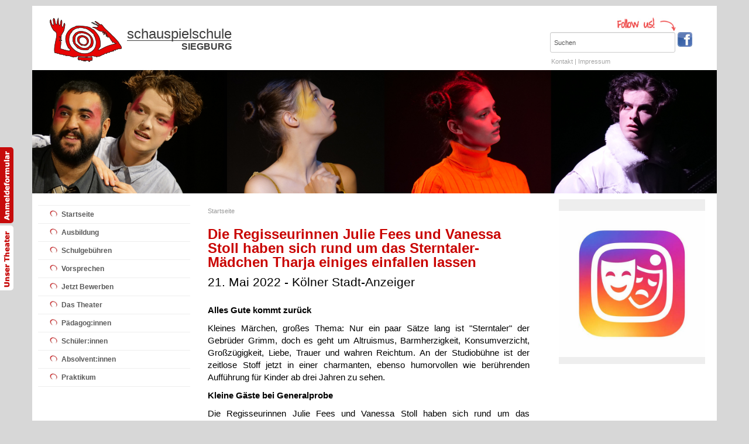

--- FILE ---
content_type: text/html; charset=utf-8
request_url: https://www.schauspielschule-siegburg.de/presse/die-regisseurinnen-julie-fees-und-vanessa-stoll-haben-sich-rund-um-das-sterntaler-maedchen-tharja-einiges-einfallen-lassen/?L=0
body_size: 4738
content:
<!DOCTYPE html>
<html lang="en" xmlns="http://www.w3.org/1999/xhtml">
<head>

<meta charset="utf-8">
<!-- 
	UMSETZUNG
	   hr-interactive
	   Ralf Schneider
	   www.hr-interactive.de

	This website is powered by TYPO3 - inspiring people to share!
	TYPO3 is a free open source Content Management Framework initially created by Kasper Skaarhoj and licensed under GNU/GPL.
	TYPO3 is copyright 1998-2013 of Kasper Skaarhoj. Extensions are copyright of their respective owners.
	Information and contribution at http://typo3.org/
-->

<base href="https://www.schauspielschule-siegburg.de/">

<title>21.05.2022 | Kölner Stadt-Anzeiger | Die Regisseurinnen Julie Fees und Vanessa Stoll haben sich rund um das Sterntaler-Mädchen Tharja einiges einfallen lassen</title>
<meta name="generator" content="TYPO3 4.7 CMS">
<meta name="viewport" content="initial-scale=1.0, maximum-scale=1.0, width=device-width">
<meta name="keywords" content="Presse, Schauspielschule, Schauspielausbildung, Schauspielschüler, Siegburg">
<meta name="description" content="Die Regisseurinnen Julie Fees und Vanessa Stoll haben sich rund um das Sterntaler-Mädchen Tharja einiges einfallen lassen">
<meta name="robots" content="index,follow">
<meta name="content-language" content="de">
<meta name="revisit-after" content="7 days">

<link rel="stylesheet" type="text/css" href="typo3temp/stylesheet_87dd7f563e.css?1456410261" media="all">
<link rel="stylesheet" type="text/css" href="typo3conf/ext/powermail/Resources/Public/Css/jquery.ui.theme.css?1432323108" media="all">
<link rel="stylesheet" type="text/css" href="typo3conf/ext/powermail/Resources/Public/Css/jquery.ui.datepicker.css?1432323108" media="all">
<link rel="stylesheet" type="text/css" href="typo3conf/ext/su_absolventen/Resources/Public/Css/jquery.fancybox.css?1372428450" media="all">
<link rel="stylesheet" type="text/css" href="typo3conf/ext/powermail/Resources/Public/Css/CssBasic.css?1432323108" media="all">
<link rel="stylesheet" type="text/css" href="fileadmin/templates_fluid/less/css/schauspielschule.css?1462183256" media="all">
<link rel="stylesheet" type="text/css" href="fileadmin/templates_fluid/less/css/powermail.css?1744093524" media="all">
<link rel="stylesheet" type="text/css" href="fileadmin/templates_fluid/less/css/font-awesome.min.css?1454339581" media="all">



<script src="typo3temp/javascript_4ee89fa466.js?1456410242" type="text/javascript"></script>


<link rel="shortcut icon" href="favicon.ico" />
<link rel="apple-touch-icon-precomposed" sizes="144x144"
  href="fileadmin/templates_fluid/images/apple-touch-icon-144-precomposed.png">
<link rel="apple-touch-icon-precomposed" sizes="114x114"
  href="fileadmin/templates_fluid/images/apple-touch-icon-114-precomposed.png">
<link rel="apple-touch-icon-precomposed" sizes="72x72"
  href="fileadmin/templates_fluid/images/apple-touch-icon-72-precomposed.png">
<link rel="apple-touch-icon-precomposed"
  href="fileadmin/templates_fluid/images/apple-touch-icon-57-precomposed.png">
</head>
<body>
<div id="affix">
	
	<div class="anmeldeformular">
		<a href="vorsprechen/anmeldung/">
			<img alt="Zum Anmeldeformular" src="fileadmin/templates_fluid/images/anmeldeformular.png" width="15" height="124" title="Zum Anmeldeformular" />
		</a>
	</div>
	<div class="unser_theater">
		<a href="http://theaterseite.de">
			<img alt="Unser Theater" src="fileadmin/templates_fluid/images/unser_theater.png" width="15" height="105" title="Unser Theater" />
		</a>
	</div>

</div>

<div class="container visible-phone">
	
	<div class="nav-collapse collapse slidable">
		<ul class="nav"><li><a href="/?no_cache=1"  >STARTSEITE</a></li></ul>
		<ul class="nav"><li><a href="ausbildung/"  >AUSBILDUNG</a></li><li><a href="schulgebuehren/"  >SCHULGEBÜHREN</a></li><li><a href="vorsprechen/"  >VORSPRECHEN</a></li><li><a href="vorsprechen/anmeldung/"  >JETZT BEWERBEN</a></li><li><a href="das-theater/"  >DAS THEATER</a></li><li><a href="paedagoginnen/"  >PÄDAGOG:INNEN</a></li><li><a href="schuelerinnen/"  >SCHÜLER:INNEN</a></li><li><a href="absolventinnen/"  >ABSOLVENT:INNEN</a></li><li><a href="praktikum/"  >PRAKTIKUM</a></li></ul>
	</div>

</div>

<div class="page_container schauspielschule 3col slidable">
	<header class="hidden-phone container" id="header">
		
	<div class="row">
		<div class="span12">
			<a title="Schauspielschule Siegburg" href="/?no_cache=1">
			<div id="logo">
					<img class="logo-image" alt="Schauspielschule Siegburg" src="fileadmin/templates_fluid/images/logo.png" width="123" height="76" title="Schauspielschule Siegburg" />
				<span class="logotext_part1">schauspielschule</span>
				<span class="logotext_part2">SIEGBURG</span>
			</div>
			</a>
			<div id="topmenu" class="pull-right">
				<div id="search_and_social">
					<div class="follow_us_container">

						<img class="follow_us" alt="follow us" src="fileadmin/templates_fluid/images/follow_us.png" width="132" height="30" title="follow us" />

					</div>
					<div class="searchbox_row">
						<div class="tx-macinasearchbox-pi1">
		
<form action="suche/?L=0" method="post" name="searchform" id="searchform">
<input name="tx_indexedsearch[sword]" id="sword" type="text" class="suchfeld" value="Suchen" onclick="this.value=''" />
<input type="hidden" name="tx_indexedsearch[_sections]" value="0" />
<input type="hidden" name="tx_indexedsearch[pointer]" value="0" />
<input type="hidden" name="tx_indexedsearch[ext]" value="0" />
<input type="hidden" name="tx_indexedsearch[lang]" value="0" />
</form>

	</div>
	
						<a target="_blank" href="http://www.facebook.com/pages/Schauspielschule-Siegburg/117449428327332">
							<img class="socialbutton" alt="facebook" src="fileadmin/templates_fluid/images/facebook.jpeg" width="80" height="80" title="facebook" />
						</a>
					</div>
				</div>
				<div class="secondary-navigation"><span class="first"><a href="kontakt/"  >Kontakt</a></span>&nbsp;&#x7c;  <span class="last"><a href="impressum/"  >Impressum</a></span></div>
			</div>
		</div>
	</div>

	</header>

	<div class="container hidden-phone" id="illu">
		
	<img src="uploads/media/Banner_C.png" width="1170" height="211" alt="">

	</div>

	<div class="container visible-phone" id="illu2">
		
	<div class="navbar" id="navbar_container">
		<div class="navbar-inner">
			<div class="pull-left">
				<a class="btn btn-link navbar-toggle-slide navbar-toggle" data-toggle="collapse">
					<i class="fa fa-bars fa-2x"></i>
				</a>
			</div>

			<a title="Schauspielschule Siegburg" href="/?no_cache=1">
				<div class="mobile-logo">
					<img class="logo-image" alt="Schauspielschule Siegburg" src="typo3temp/pics/logo_2242b51e7c.png" width="200" height="124" title="Schauspielschule Siegburg" />
					<span class="logotext_part1">schauspielschule</span>
					<span class="logotext_part2">SIEGBURG</span>
				</div>
			</a>
		</div>
	</div>
	<img src="uploads/media/Banner_D.png" width="722" height="211" class="illu2-image"; alt="">

	</div>
	
	<div class="container hidden-phone">
		

	</div>

	<div class="container" id="content">
		<div class="row">
			<div class="span3 hidden-phone" >
				
	<nav id="subnav_container">
		
			<ul class="level-1 root"><li><a href="/?no_cache=1"  >Startseite</a></li></ul>
			<ul class="level-1"><li><a href="ausbildung/"  >Ausbildung</a></li><li><a href="schulgebuehren/"  >Schulgebühren</a></li><li><a href="vorsprechen/"  >Vorsprechen</a></li><li><a href="vorsprechen/anmeldung/"  >Jetzt Bewerben</a></li><li><a href="das-theater/"  >Das Theater</a></li><li><a href="paedagoginnen/"  >Pädagog:innen</a></li><li><a href="schuelerinnen/"  >Schüler:innen</a></li><li><a href="absolventinnen/"  >Absolvent:innen</a></li><li><a href="praktikum/"  >Praktikum</a></li></ul>
		
	</nav>

			</div>
			<div class="span6" id="main">
				
	<div class="breadcrumb">
		<a href="/?no_cache=1" onfocus="blurLink(this);"  >Startseite</a>
	</div>
	<div id="main_content">
		<section><div id="c3361" class="csc-default csc-space-before-20 csc-space-after-25"><p class="bodytext"><b><span style="font-size:18.0pt; font-family:&quot;Calibri&quot;,sans-serif; color:#C90300">Die Regisseurinnen Julie Fees und Vanessa Stoll haben sich rund um das Sterntaler-Mädchen Tharja einiges einfallen lassen</span></b></p>
<p class="bodytext"><span style="font-size:16.0pt; font-family:&quot;Calibri&quot;,sans-serif; color:black"> 21. Mai 2022 - </span><span style="font-size:16.0pt; font-family:&quot;Calibri&quot;,sans-serif; color:black">Kölner Stadt-Anzeiger</span></p></div></section><section><div id="c3360" class="csc-default csc-space-after-25"><p style="text-align:justify" class="bodytext"><b><span style="font-size:11.0pt; font-family:&quot;Calibri&quot;,sans-serif; color:black">Alles Gute kommt zurück</span></b></p>
<p style="text-align:justify" class="bodytext"><span style="font-size:11.0pt; font-family:&quot;Calibri&quot;,sans-serif; color:black">Kleines Märchen, großes Thema: Nur ein paar Sätze lang ist &quot;Sterntaler&quot; der Gebrüder Grimm, doch es geht um Altruismus, Barmherzigkeit, Konsumverzicht, Großzügigkeit, Liebe, Trauer und wahren Reichtum. An der Studiobühne ist der zeitlose Stoff jetzt in einer charmanten, ebenso humorvollen wie berührenden Aufführung für Kinder ab drei Jahren zu sehen. </span></p>
<p style="text-align:justify" class="bodytext"><span style="font-size:11.0pt; font-family:&quot;Calibri&quot;,sans-serif; color:black"><b>Kleine Gäste bei Generalprobe</b></span></p>
<p style="text-align:justify" class="bodytext"><span style="font-size:11.0pt; font-family:&quot;Calibri&quot;,sans-serif; color:black"> Die Regisseurinnen Julie Fees und Vanessa Stoll haben sich rund um das Sterntaler-Mädchen Tharja einiges einfallen lassen, um auf eine Aufführungsdauer von 50 Minuten zu kommen. Zur Generalprobe zeigte ein bestens aufgelegtes Publikum aus der Wolsdorfer Kindertagesstätte Pauline, dass die kurzweilige und stimmungsvolle Inszenierung mit Tanz und Musik bestens ankam: Die Kinder hatten Plakate für das Stück gemalt, die Einladung war das Dankeschön des Theaters.</span></p>
<p style="text-align:justify" class="bodytext"><span style="font-size:11.0pt; font-family:&quot;Calibri&quot;,sans-serif; color:black">Zu Beginn kündigte ein elegant in abendliches Schwarz gewandeter Erzähler (Michael Schneider) vollmundig an: &quot;Ich erzähle Märchen nicht nur, ich erwecke sie auch zum Leben&quot;, um dann allerdings erst einmal sehr dramatisch über eine Treppenstufe zu stolpern. Dann schleppte er ein wohl drei Quadratmeter großes Märchenbuch mit aufklappbaren Papp-Landschaften in den Saal. Tharja (Miriam Bürger) bekam im Wald Gesellschaft von einer Art gehörntem Faun (Luca Schmitz), der sie ins Gespräch verwickelte und ziemlich neugierig befragte: wer sie denn sei, in welche Richtung sie wolle, was sie suche. Mädchen stellten sich zum Versteckspiel ein, Brot und Kleidung wechselten den Besitzer, und auch die Sterntaler sollte es schließlich über das Waisenkind regnen. Der Faun wusste, warum: Wer Gutes tue, zu dem komme es immer irgendwann zurück.</span></p>
<p style="text-align:justify" class="bodytext"><span style="font-size:11.0pt; font-family:&quot;Calibri&quot;,sans-serif; color:black"><b>In der Stunde des Luchses</b></span></p>
<p style="text-align:justify" class="bodytext"><span style="font-size:11.0pt; font-family:&quot;Calibri&quot;,sans-serif; color:black"></span><span style="font-size:11.0pt; font-family:&quot;Calibri&quot;,sans-serif; color:black">Auch für Erwachsene hat die Studiobühne am Wochenende ein neues Stück in petto: &quot;In der Stunde des Luchses&quot; sei geeignet &quot;für Freunde von Mord, Wahrheit und Wahnsinn&quot; wie es vielversprechend im Programm über den Psychokrimi heißt.</span></p>
<p style="text-align:justify" class="bodytext"><span style="font-size:11.0pt; font-family:&quot;Calibri&quot;,sans-serif; color:black">Vier Jahre nach einem Verbrechen will Wissenschaftlerin Lisbeth herausfinden, warum ein junger Mann zwei Menschen getötet hat, doch die Motivation bleibt ein Geheimnis. Um das Humane in dem jungen Mann wieder zu erwecken, vermittelt sie ihm eine Katze - doch der Versuch geht auf tragische Weise schief. Der Junge tötet die Katze und will sich danach selbst das Leben nehmen. Doch irgendwann beginnt er in seiner Zelle zu sprechen, in der &quot;Stunde des Luchses&quot;. </span></p>
<p style="text-align:justify" class="bodytext"><span style="font-size:11.0pt; font-family:&quot;Calibri&quot;,sans-serif; color:black">Die Regie hat Markus Menhofer, der an mehreren Theatern und vor der Kamera arbeitete und um die Jahrtausendwende begann, Drehbücher zu schreiben.<br /></span></p>
<p style="text-align:justify" class="bodytext"><span style="font-size:11.0pt; font-family:&quot;Calibri&quot;,sans-serif; color:black"><b>von Peter Lorber</b></span></p></div></section>
	</div>

			</div>
			<div class="span3" id="sidebar">
				
	<section><div id="c3712" class="csc-default"><div class="csc-textpic csc-textpic-center csc-textpic-above"><div class="csc-textpic-imagewrap"><div class="csc-textpic-center-outer"><div class="csc-textpic-center-inner"><figure class="csc-textpic-image csc-textpic-last"><a href="https://www.instagram.com/schauspielschule_siegburg/" target="_blank" ><img src="typo3temp/pics/Insta_04_be43edf0e0.jpeg" width="600" height="600"  alt=""></a></figure></div></div></div></div></div></section>

			</div>
		</div>
	</div>

	<footer class="container" id="footer">
		
	<nav id="footermenu">
		<ul><li class="first fmlevel1"><a href="ausbildung/"  >AUSBILDUNG</a></li><li class="fmlevel1"><a href="schulgebuehren/"  >SCHULGEBÜHREN</a></li><li class="last fmlevel1"><a href="vorsprechen/"  >VORSPRECHEN</a></li></ul>
	</nav>
	<nav id="impressum">
		<div class="secondary-navigation"><span class="first"><a href="kontakt/"  >Kontakt</a></span>&nbsp;&#x7c;  <span class="last"><a href="impressum/"  >Impressum</a></span></div>
	</nav>
	<div class="copyright">Schauspielschule Siegburg |
		Humperdinckstr. 27 | 53721 Siegburg | +49(0)2241-59 15 10</div>

	</footer>
</div><script type="text/javascript">var JsValidationCheckCheckboxes = 'Please check min. 1';var JsValidationCheckInteger = 'Not a valid number';var JsValidationCheckRequired = 'Notwendige Angabe';var JsValidationCheckRequiredOption = 'Bitte wählen Sie eine Option';var JsValidationCheckEmail = 'E-Mail ungültig';var JsValidationCheckUrl = 'Invalid URL';var JsValidationCheckPhone = 'Invalid Phone No';var JsValidationCheckLetters = 'Only Letters allowed';</script>
<script src="https://ajax.googleapis.com/ajax/libs/jquery/1/jquery.min.js" type="text/javascript"></script>
<script src="https://ajax.googleapis.com/ajax/libs/jqueryui/1/jquery-ui.min.js" type="text/javascript"></script>
<script src="typo3conf/ext/powermail/Resources/Public/Js/jquery.ui.datepicker.min.js?1432323108" type="text/javascript"></script>
<script src="typo3conf/ext/powermail/Resources/Public/Js/jquery.validationEngine-en.js?1432323108" type="text/javascript"></script>
<script src="typo3conf/ext/powermail/Resources/Public/Js/jquery.validationEngine.js?1433174236" type="text/javascript"></script>
<script src="typo3conf/ext/powermail/Resources/Public/Js/tabs.js?1432323108" type="text/javascript"></script>
<script src="typo3conf/ext/powermail/Resources/Public/Js/powermail_frontend.js?1432323108" type="text/javascript"></script>
<script src="typo3conf/ext/su_absolventen/Resources/Public/Js/jquery.fancybox.js?1372428451" type="text/javascript"></script>
<script src="typo3conf/ext/su_absolventen/Resources/Public/Js/absolventen_link.js?1372428451" type="text/javascript"></script>
<script src="fileadmin/js/placeholder-maker.js?1454339579" type="text/javascript"></script>
<script src="fileadmin/js/bootstrap.js?1551263855" type="text/javascript"></script>
<script src="fileadmin/js/lib/bootstrapValidator.min.js?1456241438" type="text/javascript"></script>
<script src="fileadmin/js/site.js?1460132947" type="text/javascript"></script>
<script src="fileadmin/js/form.js?1460108460" type="text/javascript"></script>


</body>
</html>

--- FILE ---
content_type: text/css
request_url: https://www.schauspielschule-siegburg.de/fileadmin/templates_fluid/less/css/schauspielschule.css?1462183256
body_size: 55668
content:
@import url(https://fonts.googleapis.com/css?family=Dosis:600);
article,
aside,
details,
figcaption,
figure,
footer,
header,
hgroup,
nav,
section {
  display: block;
}
audio,
canvas,
video {
  display: inline-block;
  *display: inline;
  *zoom: 1;
}
audio:not([controls]) {
  display: none;
}
html {
  font-size: 100%;
  -webkit-text-size-adjust: 100%;
  -ms-text-size-adjust: 100%;
}
a:focus {
  outline: thin dotted #333;
  outline: 5px auto -webkit-focus-ring-color;
  outline-offset: -2px;
}
a:hover,
a:active {
  outline: 0;
}
sub,
sup {
  position: relative;
  font-size: 75%;
  line-height: 0;
  vertical-align: baseline;
}
sup {
  top: -0.5em;
}
sub {
  bottom: -0.25em;
}
img {
  /* Responsive images (ensure images don't scale beyond their parents) */
  max-width: 100%;
  /* Part 1: Set a maxium relative to the parent */
  width: auto\9;
  /* IE7-8 need help adjusting responsive images */
  height: auto;
  /* Part 2: Scale the height according to the width, otherwise you get stretching */
  vertical-align: middle;
  border: 0;
  -ms-interpolation-mode: bicubic;
}
#map_canvas img,
.google-maps img {
  max-width: none;
}
button,
input,
select,
textarea {
  margin: 0;
  font-size: 100%;
  vertical-align: middle;
}
button,
input {
  *overflow: visible;
  line-height: normal;
}
button::-moz-focus-inner,
input::-moz-focus-inner {
  padding: 0;
  border: 0;
}
button,
html input[type="button"],
input[type="reset"],
input[type="submit"] {
  -webkit-appearance: button;
  cursor: pointer;
}
label,
select,
button,
input[type="button"],
input[type="reset"],
input[type="submit"],
input[type="radio"],
input[type="checkbox"] {
  cursor: pointer;
}
input[type="search"] {
  -webkit-box-sizing: content-box;
  -moz-box-sizing: content-box;
  box-sizing: content-box;
  -webkit-appearance: textfield;
}
input[type="search"]::-webkit-search-decoration,
input[type="search"]::-webkit-search-cancel-button {
  -webkit-appearance: none;
}
textarea {
  overflow: auto;
  vertical-align: top;
}
@media print {
  * {
    text-shadow: none !important;
    color: #000 !important;
    background: transparent !important;
    box-shadow: none !important;
  }
  a,
  a:visited {
    text-decoration: underline;
  }
  a[href]:after {
    content: " (" attr(href) ")";
  }
  abbr[title]:after {
    content: " (" attr(title) ")";
  }
  .ir a:after,
  a[href^="javascript:"]:after,
  a[href^="#"]:after {
    content: "";
  }
  pre,
  blockquote {
    border: 1px solid #999;
    page-break-inside: avoid;
  }
  thead {
    display: table-header-group;
  }
  tr,
  img {
    page-break-inside: avoid;
  }
  img {
    max-width: 100% !important;
  }
  @page {
    margin: 0.5cm;
  }
  p,
  h2,
  h3 {
    orphans: 3;
    widows: 3;
  }
  h2,
  h3 {
    page-break-after: avoid;
  }
}
.clearfix {
  *zoom: 1;
}
.clearfix:before,
.clearfix:after {
  display: table;
  content: "";
  line-height: 0;
}
.clearfix:after {
  clear: both;
}
.hide-text {
  font: 0/0 a;
  color: transparent;
  text-shadow: none;
  background-color: transparent;
  border: 0;
}
.input-block-level {
  display: block;
  width: 100%;
  min-height: 30px;
  -webkit-box-sizing: border-box;
  -moz-box-sizing: border-box;
  box-sizing: border-box;
}
body {
  margin: 0;
  font-family: Verdana, Arial, Helvetica, sans-serif;
  font-size: 11px;
  line-height: 20px;
  color: #595959;
  background-color: #d7d7d7;
}
a {
  color: #c70b0b;
  text-decoration: none;
}
a:hover,
a:focus {
  color: #7f0707;
  text-decoration: underline;
}
.img-rounded {
  -webkit-border-radius: 6px;
  -moz-border-radius: 6px;
  border-radius: 6px;
}
.img-polaroid {
  padding: 4px;
  background-color: #fff;
  border: 1px solid #ccc;
  border: 1px solid rgba(0, 0, 0, 0.2);
  -webkit-box-shadow: 0 1px 3px rgba(0, 0, 0, 0.1);
  -moz-box-shadow: 0 1px 3px rgba(0, 0, 0, 0.1);
  box-shadow: 0 1px 3px rgba(0, 0, 0, 0.1);
}
.img-circle {
  -webkit-border-radius: 500px;
  -moz-border-radius: 500px;
  border-radius: 500px;
}
.row {
  margin-left: -20px;
  *zoom: 1;
}
.row:before,
.row:after {
  display: table;
  content: "";
  line-height: 0;
}
.row:after {
  clear: both;
}
[class*="span"] {
  float: left;
  min-height: 1px;
  margin-left: 20px;
}
.container,
.navbar-static-top .container,
.navbar-fixed-top .container,
.navbar-fixed-bottom .container {
  width: 940px;
}
.span12 {
  width: 940px;
}
.span11 {
  width: 860px;
}
.span10 {
  width: 780px;
}
.span9 {
  width: 700px;
}
.span8 {
  width: 620px;
}
.span7 {
  width: 540px;
}
.span6 {
  width: 460px;
}
.span5 {
  width: 380px;
}
.span4 {
  width: 300px;
}
.span3 {
  width: 220px;
}
.span2 {
  width: 140px;
}
.span1 {
  width: 60px;
}
.offset12 {
  margin-left: 980px;
}
.offset11 {
  margin-left: 900px;
}
.offset10 {
  margin-left: 820px;
}
.offset9 {
  margin-left: 740px;
}
.offset8 {
  margin-left: 660px;
}
.offset7 {
  margin-left: 580px;
}
.offset6 {
  margin-left: 500px;
}
.offset5 {
  margin-left: 420px;
}
.offset4 {
  margin-left: 340px;
}
.offset3 {
  margin-left: 260px;
}
.offset2 {
  margin-left: 180px;
}
.offset1 {
  margin-left: 100px;
}
.row-fluid {
  width: 100%;
  *zoom: 1;
}
.row-fluid:before,
.row-fluid:after {
  display: table;
  content: "";
  line-height: 0;
}
.row-fluid:after {
  clear: both;
}
.row-fluid [class*="span"] {
  display: block;
  width: 100%;
  min-height: 30px;
  -webkit-box-sizing: border-box;
  -moz-box-sizing: border-box;
  box-sizing: border-box;
  float: left;
  margin-left: 2.12765957%;
  *margin-left: 2.07446809%;
}
.row-fluid [class*="span"]:first-child {
  margin-left: 0;
}
.row-fluid .controls-row [class*="span"] + [class*="span"] {
  margin-left: 2.12765957%;
}
.row-fluid .span12 {
  width: 100%;
  *width: 99.94680851%;
}
.row-fluid .span11 {
  width: 91.4893617%;
  *width: 91.43617021%;
}
.row-fluid .span10 {
  width: 82.9787234%;
  *width: 82.92553191%;
}
.row-fluid .span9 {
  width: 74.46808511%;
  *width: 74.41489362%;
}
.row-fluid .span8 {
  width: 65.95744681%;
  *width: 65.90425532%;
}
.row-fluid .span7 {
  width: 57.44680851%;
  *width: 57.39361702%;
}
.row-fluid .span6 {
  width: 48.93617021%;
  *width: 48.88297872%;
}
.row-fluid .span5 {
  width: 40.42553191%;
  *width: 40.37234043%;
}
.row-fluid .span4 {
  width: 31.91489362%;
  *width: 31.86170213%;
}
.row-fluid .span3 {
  width: 23.40425532%;
  *width: 23.35106383%;
}
.row-fluid .span2 {
  width: 14.89361702%;
  *width: 14.84042553%;
}
.row-fluid .span1 {
  width: 6.38297872%;
  *width: 6.32978723%;
}
.row-fluid .offset12 {
  margin-left: 104.25531915%;
  *margin-left: 104.14893617%;
}
.row-fluid .offset12:first-child {
  margin-left: 102.12765957%;
  *margin-left: 102.0212766%;
}
.row-fluid .offset11 {
  margin-left: 95.74468085%;
  *margin-left: 95.63829787%;
}
.row-fluid .offset11:first-child {
  margin-left: 93.61702128%;
  *margin-left: 93.5106383%;
}
.row-fluid .offset10 {
  margin-left: 87.23404255%;
  *margin-left: 87.12765957%;
}
.row-fluid .offset10:first-child {
  margin-left: 85.10638298%;
  *margin-left: 85%;
}
.row-fluid .offset9 {
  margin-left: 78.72340426%;
  *margin-left: 78.61702128%;
}
.row-fluid .offset9:first-child {
  margin-left: 76.59574468%;
  *margin-left: 76.4893617%;
}
.row-fluid .offset8 {
  margin-left: 70.21276596%;
  *margin-left: 70.10638298%;
}
.row-fluid .offset8:first-child {
  margin-left: 68.08510638%;
  *margin-left: 67.9787234%;
}
.row-fluid .offset7 {
  margin-left: 61.70212766%;
  *margin-left: 61.59574468%;
}
.row-fluid .offset7:first-child {
  margin-left: 59.57446809%;
  *margin-left: 59.46808511%;
}
.row-fluid .offset6 {
  margin-left: 53.19148936%;
  *margin-left: 53.08510638%;
}
.row-fluid .offset6:first-child {
  margin-left: 51.06382979%;
  *margin-left: 50.95744681%;
}
.row-fluid .offset5 {
  margin-left: 44.68085106%;
  *margin-left: 44.57446809%;
}
.row-fluid .offset5:first-child {
  margin-left: 42.55319149%;
  *margin-left: 42.44680851%;
}
.row-fluid .offset4 {
  margin-left: 36.17021277%;
  *margin-left: 36.06382979%;
}
.row-fluid .offset4:first-child {
  margin-left: 34.04255319%;
  *margin-left: 33.93617021%;
}
.row-fluid .offset3 {
  margin-left: 27.65957447%;
  *margin-left: 27.55319149%;
}
.row-fluid .offset3:first-child {
  margin-left: 25.53191489%;
  *margin-left: 25.42553191%;
}
.row-fluid .offset2 {
  margin-left: 19.14893617%;
  *margin-left: 19.04255319%;
}
.row-fluid .offset2:first-child {
  margin-left: 17.0212766%;
  *margin-left: 16.91489362%;
}
.row-fluid .offset1 {
  margin-left: 10.63829787%;
  *margin-left: 10.53191489%;
}
.row-fluid .offset1:first-child {
  margin-left: 8.5106383%;
  *margin-left: 8.40425532%;
}
[class*="span"].hide,
.row-fluid [class*="span"].hide {
  display: none;
}
[class*="span"].pull-right,
.row-fluid [class*="span"].pull-right {
  float: right;
}
.container {
  margin-right: auto;
  margin-left: auto;
  *zoom: 1;
}
.container:before,
.container:after {
  display: table;
  content: "";
  line-height: 0;
}
.container:after {
  clear: both;
}
.container-fluid {
  padding-right: 20px;
  padding-left: 20px;
  *zoom: 1;
}
.container-fluid:before,
.container-fluid:after {
  display: table;
  content: "";
  line-height: 0;
}
.container-fluid:after {
  clear: both;
}
p {
  margin: 0 0 10px;
}
.lead {
  margin-bottom: 20px;
  font-size: 16.5px;
  font-weight: 200;
  line-height: 30px;
}
small {
  font-size: 85%;
}
strong {
  font-weight: bold;
}
em {
  font-style: italic;
}
cite {
  font-style: normal;
}
.muted {
  color: #999999;
}
a.muted:hover,
a.muted:focus {
  color: #808080;
}
.text-warning {
  color: #c09853;
}
a.text-warning:hover,
a.text-warning:focus {
  color: #a47e3c;
}
.text-error {
  color: #b94a48;
}
a.text-error:hover,
a.text-error:focus {
  color: #953b39;
}
.text-info {
  color: #3a87ad;
}
a.text-info:hover,
a.text-info:focus {
  color: #2d6987;
}
.text-success {
  color: #468847;
}
a.text-success:hover,
a.text-success:focus {
  color: #356635;
}
.text-left {
  text-align: left;
}
.text-right {
  text-align: right;
}
.text-center {
  text-align: center;
}
h1,
h2,
h3,
h4,
h5,
h6 {
  margin: 10px 0;
  font-family: inherit;
  font-weight: bold;
  line-height: 20px;
  color: #c70b0b;
  text-rendering: optimizelegibility;
}
h1 small,
h2 small,
h3 small,
h4 small,
h5 small,
h6 small {
  font-weight: normal;
  line-height: 1;
  color: #999999;
}
h1,
h2,
h3 {
  line-height: 40px;
}
h1 {
  font-size: 30.25px;
}
h2 {
  font-size: 24.75px;
}
h3 {
  font-size: 19.25px;
}
h4 {
  font-size: 13.75px;
}
h5 {
  font-size: 11px;
}
h6 {
  font-size: 9.35px;
}
h1 small {
  font-size: 19.25px;
}
h2 small {
  font-size: 13.75px;
}
h3 small {
  font-size: 11px;
}
h4 small {
  font-size: 11px;
}
.page-header {
  padding-bottom: 9px;
  margin: 20px 0 30px;
  border-bottom: 1px solid #eeeeee;
}
ul,
ol {
  padding: 0;
  margin: 0 0 10px 25px;
}
ul ul,
ul ol,
ol ol,
ol ul {
  margin-bottom: 0;
}
li {
  line-height: 20px;
}
ul.unstyled,
ol.unstyled {
  margin-left: 0;
  list-style: none;
}
ul.inline,
ol.inline {
  margin-left: 0;
  list-style: none;
}
ul.inline > li,
ol.inline > li {
  display: inline-block;
  *display: inline;
  /* IE7 inline-block hack */
  *zoom: 1;
  padding-left: 5px;
  padding-right: 5px;
}
dl {
  margin-bottom: 20px;
}
dt,
dd {
  line-height: 20px;
}
dt {
  font-weight: bold;
}
dd {
  margin-left: 10px;
}
.dl-horizontal {
  *zoom: 1;
}
.dl-horizontal:before,
.dl-horizontal:after {
  display: table;
  content: "";
  line-height: 0;
}
.dl-horizontal:after {
  clear: both;
}
.dl-horizontal dt {
  float: left;
  width: 160px;
  clear: left;
  text-align: right;
  overflow: hidden;
  text-overflow: ellipsis;
  white-space: nowrap;
}
.dl-horizontal dd {
  margin-left: 180px;
}
hr {
  margin: 20px 0;
  border: 0;
  border-top: 1px solid #eeeeee;
  border-bottom: 1px solid #ffffff;
}
abbr[title],
abbr[data-original-title] {
  cursor: help;
  border-bottom: 1px dotted #999999;
}
abbr.initialism {
  font-size: 90%;
  text-transform: uppercase;
}
blockquote {
  padding: 0 0 0 15px;
  margin: 0 0 20px;
  border-left: 5px solid #eeeeee;
}
blockquote p {
  margin-bottom: 0;
  font-size: 13.75px;
  font-weight: 300;
  line-height: 1.25;
}
blockquote small {
  display: block;
  line-height: 20px;
  color: #999999;
}
blockquote small:before {
  content: '\2014 \00A0';
}
blockquote.pull-right {
  float: right;
  padding-right: 15px;
  padding-left: 0;
  border-right: 5px solid #eeeeee;
  border-left: 0;
}
blockquote.pull-right p,
blockquote.pull-right small {
  text-align: right;
}
blockquote.pull-right small:before {
  content: '';
}
blockquote.pull-right small:after {
  content: '\00A0 \2014';
}
q:before,
q:after,
blockquote:before,
blockquote:after {
  content: "";
}
address {
  display: block;
  margin-bottom: 20px;
  font-style: normal;
  line-height: 20px;
}
code,
pre {
  padding: 0 3px 2px;
  font-family: Monaco, Menlo, Consolas, "Courier New", monospace;
  font-size: 9px;
  color: #333333;
  -webkit-border-radius: 3px;
  -moz-border-radius: 3px;
  border-radius: 3px;
}
code {
  padding: 2px 4px;
  color: #d14;
  background-color: #f7f7f9;
  border: 1px solid #e1e1e8;
  white-space: nowrap;
}
pre {
  display: block;
  padding: 9.5px;
  margin: 0 0 10px;
  font-size: 10px;
  line-height: 20px;
  word-break: break-all;
  word-wrap: break-word;
  white-space: pre;
  white-space: pre-wrap;
  background-color: #f5f5f5;
  border: 1px solid #ccc;
  border: 1px solid rgba(0, 0, 0, 0.15);
  -webkit-border-radius: 4px;
  -moz-border-radius: 4px;
  border-radius: 4px;
}
pre.prettyprint {
  margin-bottom: 20px;
}
pre code {
  padding: 0;
  color: inherit;
  white-space: pre;
  white-space: pre-wrap;
  background-color: transparent;
  border: 0;
}
.pre-scrollable {
  max-height: 340px;
  overflow-y: scroll;
}
form {
  margin: 0 0 20px;
}
fieldset {
  padding: 0;
  margin: 0;
  border: 0;
}
legend {
  display: block;
  width: 100%;
  padding: 0;
  margin-bottom: 20px;
  font-size: 16.5px;
  line-height: 40px;
  color: #333333;
  border: 0;
  border-bottom: 1px solid #e5e5e5;
}
legend small {
  font-size: 15px;
  color: #999999;
}
label,
input,
button,
select,
textarea {
  font-size: 11px;
  font-weight: normal;
  line-height: 20px;
}
input,
button,
select,
textarea {
  font-family: Verdana, Arial, Helvetica, sans-serif;
}
label {
  display: block;
  margin-bottom: 5px;
}
select,
textarea,
input[type="text"],
input[type="password"],
input[type="datetime"],
input[type="datetime-local"],
input[type="date"],
input[type="month"],
input[type="time"],
input[type="week"],
input[type="number"],
input[type="email"],
input[type="url"],
input[type="search"],
input[type="tel"],
input[type="color"],
.uneditable-input {
  display: inline-block;
  height: 20px;
  padding: 4px 6px;
  margin-bottom: 10px;
  font-size: 11px;
  line-height: 20px;
  color: #555555;
  -webkit-border-radius: 3px;
  -moz-border-radius: 3px;
  border-radius: 3px;
  vertical-align: middle;
}
input,
textarea,
.uneditable-input {
  width: 206px;
}
textarea {
  height: auto;
}
textarea,
input[type="text"],
input[type="password"],
input[type="datetime"],
input[type="datetime-local"],
input[type="date"],
input[type="month"],
input[type="time"],
input[type="week"],
input[type="number"],
input[type="email"],
input[type="url"],
input[type="search"],
input[type="tel"],
input[type="color"],
.uneditable-input {
  background-color: #ffffff;
  border: 1px solid #cccccc;
  -webkit-box-shadow: inset 0 1px 1px rgba(0, 0, 0, 0.075);
  -moz-box-shadow: inset 0 1px 1px rgba(0, 0, 0, 0.075);
  box-shadow: inset 0 1px 1px rgba(0, 0, 0, 0.075);
  -webkit-transition: border linear .2s, box-shadow linear .2s;
  -moz-transition: border linear .2s, box-shadow linear .2s;
  -o-transition: border linear .2s, box-shadow linear .2s;
  transition: border linear .2s, box-shadow linear .2s;
}
textarea:focus,
input[type="text"]:focus,
input[type="password"]:focus,
input[type="datetime"]:focus,
input[type="datetime-local"]:focus,
input[type="date"]:focus,
input[type="month"]:focus,
input[type="time"]:focus,
input[type="week"]:focus,
input[type="number"]:focus,
input[type="email"]:focus,
input[type="url"]:focus,
input[type="search"]:focus,
input[type="tel"]:focus,
input[type="color"]:focus,
.uneditable-input:focus {
  border-color: rgba(82, 168, 236, 0.8);
  outline: 0;
  outline: thin dotted \9;
  /* IE6-9 */
  -webkit-box-shadow: inset 0 1px 1px rgba(0,0,0,.075), 0 0 8px rgba(82,168,236,.6);
  -moz-box-shadow: inset 0 1px 1px rgba(0,0,0,.075), 0 0 8px rgba(82,168,236,.6);
  box-shadow: inset 0 1px 1px rgba(0,0,0,.075), 0 0 8px rgba(82,168,236,.6);
}
input[type="radio"],
input[type="checkbox"] {
  margin: 4px 0 0;
  *margin-top: 0;
  /* IE7 */
  margin-top: 1px \9;
  /* IE8-9 */
  line-height: normal;
}
input[type="file"],
input[type="image"],
input[type="submit"],
input[type="reset"],
input[type="button"],
input[type="radio"],
input[type="checkbox"] {
  width: auto;
}
select,
input[type="file"] {
  height: 30px;
  /* In IE7, the height of the select element cannot be changed by height, only font-size */
  *margin-top: 4px;
  /* For IE7, add top margin to align select with labels */
  line-height: 30px;
}
select {
  width: 220px;
  border: 1px solid #cccccc;
  background-color: #ffffff;
}
select[multiple],
select[size] {
  height: auto;
}
select:focus,
input[type="file"]:focus,
input[type="radio"]:focus,
input[type="checkbox"]:focus {
  outline: thin dotted #333;
  outline: 5px auto -webkit-focus-ring-color;
  outline-offset: -2px;
}
.uneditable-input,
.uneditable-textarea {
  color: #999999;
  background-color: #fcfcfc;
  border-color: #cccccc;
  -webkit-box-shadow: inset 0 1px 2px rgba(0, 0, 0, 0.025);
  -moz-box-shadow: inset 0 1px 2px rgba(0, 0, 0, 0.025);
  box-shadow: inset 0 1px 2px rgba(0, 0, 0, 0.025);
  cursor: not-allowed;
}
.uneditable-input {
  overflow: hidden;
  white-space: nowrap;
}
.uneditable-textarea {
  width: auto;
  height: auto;
}
input:-moz-placeholder,
textarea:-moz-placeholder {
  color: #999999;
}
input:-ms-input-placeholder,
textarea:-ms-input-placeholder {
  color: #999999;
}
input::-webkit-input-placeholder,
textarea::-webkit-input-placeholder {
  color: #999999;
}
.radio,
.checkbox {
  min-height: 20px;
  padding-left: 20px;
}
.radio input[type="radio"],
.checkbox input[type="checkbox"] {
  float: left;
  margin-left: -20px;
}
.controls > .radio:first-child,
.controls > .checkbox:first-child {
  padding-top: 5px;
}
.radio.inline,
.checkbox.inline {
  display: inline-block;
  padding-top: 5px;
  margin-bottom: 0;
  vertical-align: middle;
}
.radio.inline + .radio.inline,
.checkbox.inline + .checkbox.inline {
  margin-left: 10px;
}
.input-mini {
  width: 60px;
}
.input-small {
  width: 90px;
}
.input-medium {
  width: 150px;
}
.input-large {
  width: 210px;
}
.input-xlarge {
  width: 270px;
}
.input-xxlarge {
  width: 530px;
}
input[class*="span"],
select[class*="span"],
textarea[class*="span"],
.uneditable-input[class*="span"],
.row-fluid input[class*="span"],
.row-fluid select[class*="span"],
.row-fluid textarea[class*="span"],
.row-fluid .uneditable-input[class*="span"] {
  float: none;
  margin-left: 0;
}
.input-append input[class*="span"],
.input-append .uneditable-input[class*="span"],
.input-prepend input[class*="span"],
.input-prepend .uneditable-input[class*="span"],
.row-fluid input[class*="span"],
.row-fluid select[class*="span"],
.row-fluid textarea[class*="span"],
.row-fluid .uneditable-input[class*="span"],
.row-fluid .input-prepend [class*="span"],
.row-fluid .input-append [class*="span"] {
  display: inline-block;
}
input,
textarea,
.uneditable-input {
  margin-left: 0;
}
.controls-row [class*="span"] + [class*="span"] {
  margin-left: 20px;
}
input.span12,
textarea.span12,
.uneditable-input.span12 {
  width: 926px;
}
input.span11,
textarea.span11,
.uneditable-input.span11 {
  width: 846px;
}
input.span10,
textarea.span10,
.uneditable-input.span10 {
  width: 766px;
}
input.span9,
textarea.span9,
.uneditable-input.span9 {
  width: 686px;
}
input.span8,
textarea.span8,
.uneditable-input.span8 {
  width: 606px;
}
input.span7,
textarea.span7,
.uneditable-input.span7 {
  width: 526px;
}
input.span6,
textarea.span6,
.uneditable-input.span6 {
  width: 446px;
}
input.span5,
textarea.span5,
.uneditable-input.span5 {
  width: 366px;
}
input.span4,
textarea.span4,
.uneditable-input.span4 {
  width: 286px;
}
input.span3,
textarea.span3,
.uneditable-input.span3 {
  width: 206px;
}
input.span2,
textarea.span2,
.uneditable-input.span2 {
  width: 126px;
}
input.span1,
textarea.span1,
.uneditable-input.span1 {
  width: 46px;
}
.controls-row {
  *zoom: 1;
}
.controls-row:before,
.controls-row:after {
  display: table;
  content: "";
  line-height: 0;
}
.controls-row:after {
  clear: both;
}
.controls-row [class*="span"],
.row-fluid .controls-row [class*="span"] {
  float: left;
}
.controls-row .checkbox[class*="span"],
.controls-row .radio[class*="span"] {
  padding-top: 5px;
}
input[disabled],
select[disabled],
textarea[disabled],
input[readonly],
select[readonly],
textarea[readonly] {
  cursor: not-allowed;
  background-color: #eeeeee;
}
input[type="radio"][disabled],
input[type="checkbox"][disabled],
input[type="radio"][readonly],
input[type="checkbox"][readonly] {
  background-color: transparent;
}
.control-group.warning .control-label,
.control-group.warning .help-block,
.control-group.warning .help-inline {
  color: #c09853;
}
.control-group.warning .checkbox,
.control-group.warning .radio,
.control-group.warning input,
.control-group.warning select,
.control-group.warning textarea {
  color: #c09853;
}
.control-group.warning input,
.control-group.warning select,
.control-group.warning textarea {
  border-color: #c09853;
  -webkit-box-shadow: inset 0 1px 1px rgba(0, 0, 0, 0.075);
  -moz-box-shadow: inset 0 1px 1px rgba(0, 0, 0, 0.075);
  box-shadow: inset 0 1px 1px rgba(0, 0, 0, 0.075);
}
.control-group.warning input:focus,
.control-group.warning select:focus,
.control-group.warning textarea:focus {
  border-color: #a47e3c;
  -webkit-box-shadow: inset 0 1px 1px rgba(0, 0, 0, 0.075), 0 0 6px #dbc59e;
  -moz-box-shadow: inset 0 1px 1px rgba(0, 0, 0, 0.075), 0 0 6px #dbc59e;
  box-shadow: inset 0 1px 1px rgba(0, 0, 0, 0.075), 0 0 6px #dbc59e;
}
.control-group.warning .input-prepend .add-on,
.control-group.warning .input-append .add-on {
  color: #c09853;
  background-color: #fcf8e3;
  border-color: #c09853;
}
.control-group.error .control-label,
.control-group.error .help-block,
.control-group.error .help-inline {
  color: #b94a48;
}
.control-group.error .checkbox,
.control-group.error .radio,
.control-group.error input,
.control-group.error select,
.control-group.error textarea {
  color: #b94a48;
}
.control-group.error input,
.control-group.error select,
.control-group.error textarea {
  border-color: #b94a48;
  -webkit-box-shadow: inset 0 1px 1px rgba(0, 0, 0, 0.075);
  -moz-box-shadow: inset 0 1px 1px rgba(0, 0, 0, 0.075);
  box-shadow: inset 0 1px 1px rgba(0, 0, 0, 0.075);
}
.control-group.error input:focus,
.control-group.error select:focus,
.control-group.error textarea:focus {
  border-color: #953b39;
  -webkit-box-shadow: inset 0 1px 1px rgba(0, 0, 0, 0.075), 0 0 6px #d59392;
  -moz-box-shadow: inset 0 1px 1px rgba(0, 0, 0, 0.075), 0 0 6px #d59392;
  box-shadow: inset 0 1px 1px rgba(0, 0, 0, 0.075), 0 0 6px #d59392;
}
.control-group.error .input-prepend .add-on,
.control-group.error .input-append .add-on {
  color: #b94a48;
  background-color: #f2dede;
  border-color: #b94a48;
}
.control-group.success .control-label,
.control-group.success .help-block,
.control-group.success .help-inline {
  color: #468847;
}
.control-group.success .checkbox,
.control-group.success .radio,
.control-group.success input,
.control-group.success select,
.control-group.success textarea {
  color: #468847;
}
.control-group.success input,
.control-group.success select,
.control-group.success textarea {
  border-color: #468847;
  -webkit-box-shadow: inset 0 1px 1px rgba(0, 0, 0, 0.075);
  -moz-box-shadow: inset 0 1px 1px rgba(0, 0, 0, 0.075);
  box-shadow: inset 0 1px 1px rgba(0, 0, 0, 0.075);
}
.control-group.success input:focus,
.control-group.success select:focus,
.control-group.success textarea:focus {
  border-color: #356635;
  -webkit-box-shadow: inset 0 1px 1px rgba(0, 0, 0, 0.075), 0 0 6px #7aba7b;
  -moz-box-shadow: inset 0 1px 1px rgba(0, 0, 0, 0.075), 0 0 6px #7aba7b;
  box-shadow: inset 0 1px 1px rgba(0, 0, 0, 0.075), 0 0 6px #7aba7b;
}
.control-group.success .input-prepend .add-on,
.control-group.success .input-append .add-on {
  color: #468847;
  background-color: #dff0d8;
  border-color: #468847;
}
.control-group.info .control-label,
.control-group.info .help-block,
.control-group.info .help-inline {
  color: #3a87ad;
}
.control-group.info .checkbox,
.control-group.info .radio,
.control-group.info input,
.control-group.info select,
.control-group.info textarea {
  color: #3a87ad;
}
.control-group.info input,
.control-group.info select,
.control-group.info textarea {
  border-color: #3a87ad;
  -webkit-box-shadow: inset 0 1px 1px rgba(0, 0, 0, 0.075);
  -moz-box-shadow: inset 0 1px 1px rgba(0, 0, 0, 0.075);
  box-shadow: inset 0 1px 1px rgba(0, 0, 0, 0.075);
}
.control-group.info input:focus,
.control-group.info select:focus,
.control-group.info textarea:focus {
  border-color: #2d6987;
  -webkit-box-shadow: inset 0 1px 1px rgba(0, 0, 0, 0.075), 0 0 6px #7ab5d3;
  -moz-box-shadow: inset 0 1px 1px rgba(0, 0, 0, 0.075), 0 0 6px #7ab5d3;
  box-shadow: inset 0 1px 1px rgba(0, 0, 0, 0.075), 0 0 6px #7ab5d3;
}
.control-group.info .input-prepend .add-on,
.control-group.info .input-append .add-on {
  color: #3a87ad;
  background-color: #d9edf7;
  border-color: #3a87ad;
}
input:focus:invalid,
textarea:focus:invalid,
select:focus:invalid {
  color: #b94a48;
  border-color: #ee5f5b;
}
input:focus:invalid:focus,
textarea:focus:invalid:focus,
select:focus:invalid:focus {
  border-color: #e9322d;
  -webkit-box-shadow: 0 0 6px #f8b9b7;
  -moz-box-shadow: 0 0 6px #f8b9b7;
  box-shadow: 0 0 6px #f8b9b7;
}
.form-actions {
  padding: 19px 20px 20px;
  margin-top: 20px;
  margin-bottom: 20px;
  background-color: #f5f5f5;
  border-top: 1px solid #e5e5e5;
  *zoom: 1;
}
.form-actions:before,
.form-actions:after {
  display: table;
  content: "";
  line-height: 0;
}
.form-actions:after {
  clear: both;
}
.help-block,
.help-inline {
  color: #7f7f7f;
}
.help-block {
  display: block;
  margin-bottom: 10px;
}
.help-inline {
  display: inline-block;
  *display: inline;
  /* IE7 inline-block hack */
  *zoom: 1;
  vertical-align: middle;
  padding-left: 5px;
}
.input-append,
.input-prepend {
  display: inline-block;
  margin-bottom: 10px;
  vertical-align: middle;
  font-size: 0;
  white-space: nowrap;
}
.input-append input,
.input-prepend input,
.input-append select,
.input-prepend select,
.input-append .uneditable-input,
.input-prepend .uneditable-input,
.input-append .dropdown-menu,
.input-prepend .dropdown-menu,
.input-append .popover,
.input-prepend .popover {
  font-size: 11px;
}
.input-append input,
.input-prepend input,
.input-append select,
.input-prepend select,
.input-append .uneditable-input,
.input-prepend .uneditable-input {
  position: relative;
  margin-bottom: 0;
  *margin-left: 0;
  vertical-align: top;
  -webkit-border-radius: 0 3px 3px 0;
  -moz-border-radius: 0 3px 3px 0;
  border-radius: 0 3px 3px 0;
}
.input-append input:focus,
.input-prepend input:focus,
.input-append select:focus,
.input-prepend select:focus,
.input-append .uneditable-input:focus,
.input-prepend .uneditable-input:focus {
  z-index: 2;
}
.input-append .add-on,
.input-prepend .add-on {
  display: inline-block;
  width: auto;
  height: 20px;
  min-width: 16px;
  padding: 4px 5px;
  font-size: 11px;
  font-weight: normal;
  line-height: 20px;
  text-align: center;
  text-shadow: 0 1px 0 #ffffff;
  background-color: #eeeeee;
  border: 1px solid #ccc;
}
.input-append .add-on,
.input-prepend .add-on,
.input-append .btn,
.input-prepend .btn,
.input-append .btn-group > .dropdown-toggle,
.input-prepend .btn-group > .dropdown-toggle {
  vertical-align: top;
  -webkit-border-radius: 0;
  -moz-border-radius: 0;
  border-radius: 0;
}
.input-append .active,
.input-prepend .active {
  background-color: #d8f56f;
  border-color: #97be0d;
}
.input-prepend .add-on,
.input-prepend .btn {
  margin-right: -1px;
}
.input-prepend .add-on:first-child,
.input-prepend .btn:first-child {
  -webkit-border-radius: 3px 0 0 3px;
  -moz-border-radius: 3px 0 0 3px;
  border-radius: 3px 0 0 3px;
}
.input-append input,
.input-append select,
.input-append .uneditable-input {
  -webkit-border-radius: 3px 0 0 3px;
  -moz-border-radius: 3px 0 0 3px;
  border-radius: 3px 0 0 3px;
}
.input-append input + .btn-group .btn:last-child,
.input-append select + .btn-group .btn:last-child,
.input-append .uneditable-input + .btn-group .btn:last-child {
  -webkit-border-radius: 0 3px 3px 0;
  -moz-border-radius: 0 3px 3px 0;
  border-radius: 0 3px 3px 0;
}
.input-append .add-on,
.input-append .btn,
.input-append .btn-group {
  margin-left: -1px;
}
.input-append .add-on:last-child,
.input-append .btn:last-child,
.input-append .btn-group:last-child > .dropdown-toggle {
  -webkit-border-radius: 0 3px 3px 0;
  -moz-border-radius: 0 3px 3px 0;
  border-radius: 0 3px 3px 0;
}
.input-prepend.input-append input,
.input-prepend.input-append select,
.input-prepend.input-append .uneditable-input {
  -webkit-border-radius: 0;
  -moz-border-radius: 0;
  border-radius: 0;
}
.input-prepend.input-append input + .btn-group .btn,
.input-prepend.input-append select + .btn-group .btn,
.input-prepend.input-append .uneditable-input + .btn-group .btn {
  -webkit-border-radius: 0 3px 3px 0;
  -moz-border-radius: 0 3px 3px 0;
  border-radius: 0 3px 3px 0;
}
.input-prepend.input-append .add-on:first-child,
.input-prepend.input-append .btn:first-child {
  margin-right: -1px;
  -webkit-border-radius: 3px 0 0 3px;
  -moz-border-radius: 3px 0 0 3px;
  border-radius: 3px 0 0 3px;
}
.input-prepend.input-append .add-on:last-child,
.input-prepend.input-append .btn:last-child {
  margin-left: -1px;
  -webkit-border-radius: 0 3px 3px 0;
  -moz-border-radius: 0 3px 3px 0;
  border-radius: 0 3px 3px 0;
}
.input-prepend.input-append .btn-group:first-child {
  margin-left: 0;
}
input.search-query {
  padding-right: 14px;
  padding-right: 4px \9;
  padding-left: 14px;
  padding-left: 4px \9;
  /* IE7-8 doesn't have border-radius, so don't indent the padding */
  margin-bottom: 0;
  -webkit-border-radius: 15px;
  -moz-border-radius: 15px;
  border-radius: 15px;
}
/* Allow for input prepend/append in search forms */
.form-search .input-append .search-query,
.form-search .input-prepend .search-query {
  -webkit-border-radius: 0;
  -moz-border-radius: 0;
  border-radius: 0;
}
.form-search .input-append .search-query {
  -webkit-border-radius: 14px 0 0 14px;
  -moz-border-radius: 14px 0 0 14px;
  border-radius: 14px 0 0 14px;
}
.form-search .input-append .btn {
  -webkit-border-radius: 0 14px 14px 0;
  -moz-border-radius: 0 14px 14px 0;
  border-radius: 0 14px 14px 0;
}
.form-search .input-prepend .search-query {
  -webkit-border-radius: 0 14px 14px 0;
  -moz-border-radius: 0 14px 14px 0;
  border-radius: 0 14px 14px 0;
}
.form-search .input-prepend .btn {
  -webkit-border-radius: 14px 0 0 14px;
  -moz-border-radius: 14px 0 0 14px;
  border-radius: 14px 0 0 14px;
}
.form-search input,
.form-inline input,
.form-horizontal input,
.form-search textarea,
.form-inline textarea,
.form-horizontal textarea,
.form-search select,
.form-inline select,
.form-horizontal select,
.form-search .help-inline,
.form-inline .help-inline,
.form-horizontal .help-inline,
.form-search .uneditable-input,
.form-inline .uneditable-input,
.form-horizontal .uneditable-input,
.form-search .input-prepend,
.form-inline .input-prepend,
.form-horizontal .input-prepend,
.form-search .input-append,
.form-inline .input-append,
.form-horizontal .input-append {
  display: inline-block;
  *display: inline;
  /* IE7 inline-block hack */
  *zoom: 1;
  margin-bottom: 0;
  vertical-align: middle;
}
.form-search .hide,
.form-inline .hide,
.form-horizontal .hide {
  display: none;
}
.form-search label,
.form-inline label,
.form-search .btn-group,
.form-inline .btn-group {
  display: inline-block;
}
.form-search .input-append,
.form-inline .input-append,
.form-search .input-prepend,
.form-inline .input-prepend {
  margin-bottom: 0;
}
.form-search .radio,
.form-search .checkbox,
.form-inline .radio,
.form-inline .checkbox {
  padding-left: 0;
  margin-bottom: 0;
  vertical-align: middle;
}
.form-search .radio input[type="radio"],
.form-search .checkbox input[type="checkbox"],
.form-inline .radio input[type="radio"],
.form-inline .checkbox input[type="checkbox"] {
  float: left;
  margin-right: 3px;
  margin-left: 0;
}
.control-group {
  margin-bottom: 10px;
}
legend + .control-group {
  margin-top: 20px;
  -webkit-margin-top-collapse: separate;
}
.form-horizontal .control-group {
  margin-bottom: 20px;
  *zoom: 1;
}
.form-horizontal .control-group:before,
.form-horizontal .control-group:after {
  display: table;
  content: "";
  line-height: 0;
}
.form-horizontal .control-group:after {
  clear: both;
}
.form-horizontal .control-label {
  float: left;
  width: 160px;
  padding-top: 5px;
  text-align: right;
}
.form-horizontal .controls {
  *display: inline-block;
  *padding-left: 20px;
  margin-left: 180px;
  *margin-left: 0;
}
.form-horizontal .controls:first-child {
  *padding-left: 180px;
}
.form-horizontal .help-block {
  margin-bottom: 0;
}
.form-horizontal input + .help-block,
.form-horizontal select + .help-block,
.form-horizontal textarea + .help-block,
.form-horizontal .uneditable-input + .help-block,
.form-horizontal .input-prepend + .help-block,
.form-horizontal .input-append + .help-block {
  margin-top: 10px;
}
.form-horizontal .form-actions {
  padding-left: 180px;
}
@font-face {
  font-family: 'Glyphicons Halflings';
  src: url("../fonts/glyphicons-halflings-regular.eot");
  src: url("../fonts/glyphicons-halflings-regular.eot?#iefix") format("embedded-opentype"), url("../fonts/glyphicons-halflings-regular.woff") format("woff"), url("../fonts/glyphicons-halflings-regular.ttf") format("truetype"), url("../fonts/glyphicons-halflings-regular.svg#socicon") format("svg");
  font-weight: normal;
  font-style: normal;
}
.glyphicon {
  position: relative;
  top: 1px;
  display: inline-block;
  font-family: 'Glyphicons Halflings';
  font-style: normal;
  font-weight: normal;
  line-height: 1;
  -webkit-font-smoothing: antialiased;
  -moz-osx-font-smoothing: grayscale;
}
.glyphicon-asterisk:before {
  content: "\2a";
}
.glyphicon-plus:before {
  content: "\2b";
}
.glyphicon-euro:before {
  content: "\20ac";
}
.glyphicon-minus:before {
  content: "\2212";
}
.glyphicon-cloud:before {
  content: "\2601";
}
.glyphicon-envelope:before {
  content: "\2709";
}
.glyphicon-pencil:before {
  content: "\270f";
}
.glyphicon-glass:before {
  content: "\e001";
}
.glyphicon-music:before {
  content: "\e002";
}
.glyphicon-search:before {
  content: "\e003";
}
.glyphicon-heart:before {
  content: "\e005";
}
.glyphicon-star:before {
  content: "\e006";
}
.glyphicon-star-empty:before {
  content: "\e007";
}
.glyphicon-user:before {
  content: "\e008";
}
.glyphicon-film:before {
  content: "\e009";
}
.glyphicon-th-large:before {
  content: "\e010";
}
.glyphicon-th:before {
  content: "\e011";
}
.glyphicon-th-list:before {
  content: "\e012";
}
.glyphicon-ok:before {
  content: "\e013";
}
.glyphicon-remove:before {
  content: "\e014";
}
.glyphicon-zoom-in:before {
  content: "\e015";
}
.glyphicon-zoom-out:before {
  content: "\e016";
}
.glyphicon-off:before {
  content: "\e017";
}
.glyphicon-signal:before {
  content: "\e018";
}
.glyphicon-cog:before {
  content: "\e019";
}
.glyphicon-trash:before {
  content: "\e020";
}
.glyphicon-home:before {
  content: "\e021";
}
.glyphicon-file:before {
  content: "\e022";
}
.glyphicon-time:before {
  content: "\e023";
}
.glyphicon-road:before {
  content: "\e024";
}
.glyphicon-download-alt:before {
  content: "\e025";
}
.glyphicon-download:before {
  content: "\e026";
}
.glyphicon-upload:before {
  content: "\e027";
}
.glyphicon-inbox:before {
  content: "\e028";
}
.glyphicon-play-circle:before {
  content: "\e029";
}
.glyphicon-repeat:before {
  content: "\e030";
}
.glyphicon-refresh:before {
  content: "\e031";
}
.glyphicon-list-alt:before {
  content: "\e032";
}
.glyphicon-lock:before {
  content: "\e033";
}
.glyphicon-flag:before {
  content: "\e034";
}
.glyphicon-headphones:before {
  content: "\e035";
}
.glyphicon-volume-off:before {
  content: "\e036";
}
.glyphicon-volume-down:before {
  content: "\e037";
}
.glyphicon-volume-up:before {
  content: "\e038";
}
.glyphicon-qrcode:before {
  content: "\e039";
}
.glyphicon-barcode:before {
  content: "\e040";
}
.glyphicon-tag:before {
  content: "\e041";
}
.glyphicon-tags:before {
  content: "\e042";
}
.glyphicon-book:before {
  content: "\e043";
}
.glyphicon-bookmark:before {
  content: "\e044";
}
.glyphicon-print:before {
  content: "\e045";
}
.glyphicon-camera:before {
  content: "\e046";
}
.glyphicon-font:before {
  content: "\e047";
}
.glyphicon-bold:before {
  content: "\e048";
}
.glyphicon-italic:before {
  content: "\e049";
}
.glyphicon-text-height:before {
  content: "\e050";
}
.glyphicon-text-width:before {
  content: "\e051";
}
.glyphicon-align-left:before {
  content: "\e052";
}
.glyphicon-align-center:before {
  content: "\e053";
}
.glyphicon-align-right:before {
  content: "\e054";
}
.glyphicon-align-justify:before {
  content: "\e055";
}
.glyphicon-list:before {
  content: "\e056";
}
.glyphicon-indent-left:before {
  content: "\e057";
}
.glyphicon-indent-right:before {
  content: "\e058";
}
.glyphicon-facetime-video:before {
  content: "\e059";
}
.glyphicon-picture:before {
  content: "\e060";
}
.glyphicon-map-marker:before {
  content: "\e062";
}
.glyphicon-adjust:before {
  content: "\e063";
}
.glyphicon-tint:before {
  content: "\e064";
}
.glyphicon-edit:before {
  content: "\e065";
}
.glyphicon-share:before {
  content: "\e066";
}
.glyphicon-check:before {
  content: "\e067";
}
.glyphicon-move:before {
  content: "\e068";
}
.glyphicon-step-backward:before {
  content: "\e069";
}
.glyphicon-fast-backward:before {
  content: "\e070";
}
.glyphicon-backward:before {
  content: "\e071";
}
.glyphicon-play:before {
  content: "\e072";
}
.glyphicon-pause:before {
  content: "\e073";
}
.glyphicon-stop:before {
  content: "\e074";
}
.glyphicon-forward:before {
  content: "\e075";
}
.glyphicon-fast-forward:before {
  content: "\e076";
}
.glyphicon-step-forward:before {
  content: "\e077";
}
.glyphicon-eject:before {
  content: "\e078";
}
.glyphicon-chevron-left:before {
  content: "\e079";
}
.glyphicon-chevron-right:before {
  content: "\e080";
}
.glyphicon-plus-sign:before {
  content: "\e081";
}
.glyphicon-minus-sign:before {
  content: "\e082";
}
.glyphicon-remove-sign:before {
  content: "\e083";
}
.glyphicon-ok-sign:before {
  content: "\e084";
}
.glyphicon-question-sign:before {
  content: "\e085";
}
.glyphicon-info-sign:before {
  content: "\e086";
}
.glyphicon-screenshot:before {
  content: "\e087";
}
.glyphicon-remove-circle:before {
  content: "\e088";
}
.glyphicon-ok-circle:before {
  content: "\e089";
}
.glyphicon-ban-circle:before {
  content: "\e090";
}
.glyphicon-arrow-left:before {
  content: "\e091";
}
.glyphicon-arrow-right:before {
  content: "\e092";
}
.glyphicon-arrow-up:before {
  content: "\e093";
}
.glyphicon-arrow-down:before {
  content: "\e094";
}
.glyphicon-share-alt:before {
  content: "\e095";
}
.glyphicon-resize-full:before {
  content: "\e096";
}
.glyphicon-resize-small:before {
  content: "\e097";
}
.glyphicon-exclamation-sign:before {
  content: "\e101";
}
.glyphicon-gift:before {
  content: "\e102";
}
.glyphicon-leaf:before {
  content: "\e103";
}
.glyphicon-fire:before {
  content: "\e104";
}
.glyphicon-eye-open:before {
  content: "\e105";
}
.glyphicon-eye-close:before {
  content: "\e106";
}
.glyphicon-warning-sign:before {
  content: "\e107";
}
.glyphicon-plane:before {
  content: "\e108";
}
.glyphicon-calendar:before {
  content: "\e109";
}
.glyphicon-random:before {
  content: "\e110";
}
.glyphicon-comment:before {
  content: "\e111";
}
.glyphicon-magnet:before {
  content: "\e112";
}
.glyphicon-chevron-up:before {
  content: "\e113";
}
.glyphicon-chevron-down:before {
  content: "\e114";
}
.glyphicon-retweet:before {
  content: "\e115";
}
.glyphicon-shopping-cart:before {
  content: "\e116";
}
.glyphicon-folder-close:before {
  content: "\e117";
}
.glyphicon-folder-open:before {
  content: "\e118";
}
.glyphicon-resize-vertical:before {
  content: "\e119";
}
.glyphicon-resize-horizontal:before {
  content: "\e120";
}
.glyphicon-hdd:before {
  content: "\e121";
}
.glyphicon-bullhorn:before {
  content: "\e122";
}
.glyphicon-bell:before {
  content: "\e123";
}
.glyphicon-certificate:before {
  content: "\e124";
}
.glyphicon-thumbs-up:before {
  content: "\e125";
}
.glyphicon-thumbs-down:before {
  content: "\e126";
}
.glyphicon-hand-right:before {
  content: "\e127";
}
.glyphicon-hand-left:before {
  content: "\e128";
}
.glyphicon-hand-up:before {
  content: "\e129";
}
.glyphicon-hand-down:before {
  content: "\e130";
}
.glyphicon-circle-arrow-right:before {
  content: "\e131";
}
.glyphicon-circle-arrow-left:before {
  content: "\e132";
}
.glyphicon-circle-arrow-up:before {
  content: "\e133";
}
.glyphicon-circle-arrow-down:before {
  content: "\e134";
}
.glyphicon-globe:before {
  content: "\e135";
}
.glyphicon-wrench:before {
  content: "\e136";
}
.glyphicon-tasks:before {
  content: "\e137";
}
.glyphicon-filter:before {
  content: "\e138";
}
.glyphicon-briefcase:before {
  content: "\e139";
}
.glyphicon-fullscreen:before {
  content: "\e140";
}
.glyphicon-dashboard:before {
  content: "\e141";
}
.glyphicon-paperclip:before {
  content: "\e142";
}
.glyphicon-heart-empty:before {
  content: "\e143";
}
.glyphicon-link:before {
  content: "\e144";
}
.glyphicon-phone:before {
  content: "\e145";
}
.glyphicon-pushpin:before {
  content: "\e146";
}
.glyphicon-usd:before {
  content: "\e148";
}
.glyphicon-gbp:before {
  content: "\e149";
}
.glyphicon-sort:before {
  content: "\e150";
}
.glyphicon-sort-by-alphabet:before {
  content: "\e151";
}
.glyphicon-sort-by-alphabet-alt:before {
  content: "\e152";
}
.glyphicon-sort-by-order:before {
  content: "\e153";
}
.glyphicon-sort-by-order-alt:before {
  content: "\e154";
}
.glyphicon-sort-by-attributes:before {
  content: "\e155";
}
.glyphicon-sort-by-attributes-alt:before {
  content: "\e156";
}
.glyphicon-unchecked:before {
  content: "\e157";
}
.glyphicon-expand:before {
  content: "\e158";
}
.glyphicon-collapse-down:before {
  content: "\e159";
}
.glyphicon-collapse-up:before {
  content: "\e160";
}
.glyphicon-log-in:before {
  content: "\e161";
}
.glyphicon-flash:before {
  content: "\e162";
}
.glyphicon-log-out:before {
  content: "\e163";
}
.glyphicon-new-window:before {
  content: "\e164";
}
.glyphicon-record:before {
  content: "\e165";
}
.glyphicon-save:before {
  content: "\e166";
}
.glyphicon-open:before {
  content: "\e167";
}
.glyphicon-saved:before {
  content: "\e168";
}
.glyphicon-import:before {
  content: "\e169";
}
.glyphicon-export:before {
  content: "\e170";
}
.glyphicon-send:before {
  content: "\e171";
}
.glyphicon-floppy-disk:before {
  content: "\e172";
}
.glyphicon-floppy-saved:before {
  content: "\e173";
}
.glyphicon-floppy-remove:before {
  content: "\e174";
}
.glyphicon-floppy-save:before {
  content: "\e175";
}
.glyphicon-floppy-open:before {
  content: "\e176";
}
.glyphicon-credit-card:before {
  content: "\e177";
}
.glyphicon-transfer:before {
  content: "\e178";
}
.glyphicon-cutlery:before {
  content: "\e179";
}
.glyphicon-header:before {
  content: "\e180";
}
.glyphicon-compressed:before {
  content: "\e181";
}
.glyphicon-earphone:before {
  content: "\e182";
}
.glyphicon-phone-alt:before {
  content: "\e183";
}
.glyphicon-tower:before {
  content: "\e184";
}
.glyphicon-stats:before {
  content: "\e185";
}
.glyphicon-sd-video:before {
  content: "\e186";
}
.glyphicon-hd-video:before {
  content: "\e187";
}
.glyphicon-subtitles:before {
  content: "\e188";
}
.glyphicon-sound-stereo:before {
  content: "\e189";
}
.glyphicon-sound-dolby:before {
  content: "\e190";
}
.glyphicon-sound-5-1:before {
  content: "\e191";
}
.glyphicon-sound-6-1:before {
  content: "\e192";
}
.glyphicon-sound-7-1:before {
  content: "\e193";
}
.glyphicon-copyright-mark:before {
  content: "\e194";
}
.glyphicon-registration-mark:before {
  content: "\e195";
}
.glyphicon-cloud-download:before {
  content: "\e197";
}
.glyphicon-cloud-upload:before {
  content: "\e198";
}
.glyphicon-tree-conifer:before {
  content: "\e199";
}
.glyphicon-tree-deciduous:before {
  content: "\e200";
}
table {
  max-width: 100%;
  background-color: transparent;
  border-collapse: collapse;
  border-spacing: 0;
}
.table {
  width: 100%;
  margin-bottom: 20px;
}
.table th,
.table td {
  padding: 8px;
  line-height: 20px;
  text-align: left;
  vertical-align: top;
  border-top: 1px solid #dddddd;
}
.table th {
  font-weight: bold;
}
.table thead th {
  vertical-align: bottom;
}
.table caption + thead tr:first-child th,
.table caption + thead tr:first-child td,
.table colgroup + thead tr:first-child th,
.table colgroup + thead tr:first-child td,
.table thead:first-child tr:first-child th,
.table thead:first-child tr:first-child td {
  border-top: 0;
}
.table tbody + tbody {
  border-top: 2px solid #dddddd;
}
.table .table {
  background-color: #d7d7d7;
}
.table-condensed th,
.table-condensed td {
  padding: 4px 5px;
}
.table-bordered {
  border: 1px solid #dddddd;
  border-collapse: separate;
  *border-collapse: collapse;
  border-left: 0;
  -webkit-border-radius: 4px;
  -moz-border-radius: 4px;
  border-radius: 4px;
}
.table-bordered th,
.table-bordered td {
  border-left: 1px solid #dddddd;
}
.table-bordered caption + thead tr:first-child th,
.table-bordered caption + tbody tr:first-child th,
.table-bordered caption + tbody tr:first-child td,
.table-bordered colgroup + thead tr:first-child th,
.table-bordered colgroup + tbody tr:first-child th,
.table-bordered colgroup + tbody tr:first-child td,
.table-bordered thead:first-child tr:first-child th,
.table-bordered tbody:first-child tr:first-child th,
.table-bordered tbody:first-child tr:first-child td {
  border-top: 0;
}
.table-bordered thead:first-child tr:first-child > th:first-child,
.table-bordered tbody:first-child tr:first-child > td:first-child,
.table-bordered tbody:first-child tr:first-child > th:first-child {
  -webkit-border-top-left-radius: 4px;
  -moz-border-radius-topleft: 4px;
  border-top-left-radius: 4px;
}
.table-bordered thead:first-child tr:first-child > th:last-child,
.table-bordered tbody:first-child tr:first-child > td:last-child,
.table-bordered tbody:first-child tr:first-child > th:last-child {
  -webkit-border-top-right-radius: 4px;
  -moz-border-radius-topright: 4px;
  border-top-right-radius: 4px;
}
.table-bordered thead:last-child tr:last-child > th:first-child,
.table-bordered tbody:last-child tr:last-child > td:first-child,
.table-bordered tbody:last-child tr:last-child > th:first-child,
.table-bordered tfoot:last-child tr:last-child > td:first-child,
.table-bordered tfoot:last-child tr:last-child > th:first-child {
  -webkit-border-bottom-left-radius: 4px;
  -moz-border-radius-bottomleft: 4px;
  border-bottom-left-radius: 4px;
}
.table-bordered thead:last-child tr:last-child > th:last-child,
.table-bordered tbody:last-child tr:last-child > td:last-child,
.table-bordered tbody:last-child tr:last-child > th:last-child,
.table-bordered tfoot:last-child tr:last-child > td:last-child,
.table-bordered tfoot:last-child tr:last-child > th:last-child {
  -webkit-border-bottom-right-radius: 4px;
  -moz-border-radius-bottomright: 4px;
  border-bottom-right-radius: 4px;
}
.table-bordered tfoot + tbody:last-child tr:last-child td:first-child {
  -webkit-border-bottom-left-radius: 0;
  -moz-border-radius-bottomleft: 0;
  border-bottom-left-radius: 0;
}
.table-bordered tfoot + tbody:last-child tr:last-child td:last-child {
  -webkit-border-bottom-right-radius: 0;
  -moz-border-radius-bottomright: 0;
  border-bottom-right-radius: 0;
}
.table-bordered caption + thead tr:first-child th:first-child,
.table-bordered caption + tbody tr:first-child td:first-child,
.table-bordered colgroup + thead tr:first-child th:first-child,
.table-bordered colgroup + tbody tr:first-child td:first-child {
  -webkit-border-top-left-radius: 4px;
  -moz-border-radius-topleft: 4px;
  border-top-left-radius: 4px;
}
.table-bordered caption + thead tr:first-child th:last-child,
.table-bordered caption + tbody tr:first-child td:last-child,
.table-bordered colgroup + thead tr:first-child th:last-child,
.table-bordered colgroup + tbody tr:first-child td:last-child {
  -webkit-border-top-right-radius: 4px;
  -moz-border-radius-topright: 4px;
  border-top-right-radius: 4px;
}
.table-striped tbody > tr:nth-child(odd) > td,
.table-striped tbody > tr:nth-child(odd) > th {
  background-color: #f9f9f9;
}
.table-hover tbody tr:hover > td,
.table-hover tbody tr:hover > th {
  background-color: #f5f5f5;
}
table td[class*="span"],
table th[class*="span"],
.row-fluid table td[class*="span"],
.row-fluid table th[class*="span"] {
  display: table-cell;
  float: none;
  margin-left: 0;
}
.table td.span1,
.table th.span1 {
  float: none;
  width: 44px;
  margin-left: 0;
}
.table td.span2,
.table th.span2 {
  float: none;
  width: 124px;
  margin-left: 0;
}
.table td.span3,
.table th.span3 {
  float: none;
  width: 204px;
  margin-left: 0;
}
.table td.span4,
.table th.span4 {
  float: none;
  width: 284px;
  margin-left: 0;
}
.table td.span5,
.table th.span5 {
  float: none;
  width: 364px;
  margin-left: 0;
}
.table td.span6,
.table th.span6 {
  float: none;
  width: 444px;
  margin-left: 0;
}
.table td.span7,
.table th.span7 {
  float: none;
  width: 524px;
  margin-left: 0;
}
.table td.span8,
.table th.span8 {
  float: none;
  width: 604px;
  margin-left: 0;
}
.table td.span9,
.table th.span9 {
  float: none;
  width: 684px;
  margin-left: 0;
}
.table td.span10,
.table th.span10 {
  float: none;
  width: 764px;
  margin-left: 0;
}
.table td.span11,
.table th.span11 {
  float: none;
  width: 844px;
  margin-left: 0;
}
.table td.span12,
.table th.span12 {
  float: none;
  width: 924px;
  margin-left: 0;
}
.table tbody tr.success > td {
  background-color: #dff0d8;
}
.table tbody tr.error > td {
  background-color: #f2dede;
}
.table tbody tr.warning > td {
  background-color: #fcf8e3;
}
.table tbody tr.info > td {
  background-color: #d9edf7;
}
.table-hover tbody tr.success:hover > td {
  background-color: #d0e9c6;
}
.table-hover tbody tr.error:hover > td {
  background-color: #ebcccc;
}
.table-hover tbody tr.warning:hover > td {
  background-color: #faf2cc;
}
.table-hover tbody tr.info:hover > td {
  background-color: #c4e3f3;
}
[class^="icon-"],
[class*=" icon-"] {
  display: inline-block;
  width: 14px;
  height: 14px;
  *margin-right: .3em;
  line-height: 14px;
  vertical-align: text-top;
  background-image: url("../images/glyphicons-halflings.png");
  background-position: 14px 14px;
  background-repeat: no-repeat;
  margin-top: 1px;
}
/* White icons with optional class, or on hover/focus/active states of certain elements */
.icon-white,
.nav-pills > .active > a > [class^="icon-"],
.nav-pills > .active > a > [class*=" icon-"],
.nav-list > .active > a > [class^="icon-"],
.nav-list > .active > a > [class*=" icon-"],
.navbar-inverse .nav > .active > a > [class^="icon-"],
.navbar-inverse .nav > .active > a > [class*=" icon-"],
.dropdown-menu > li > a:hover > [class^="icon-"],
.dropdown-menu > li > a:focus > [class^="icon-"],
.dropdown-menu > li > a:hover > [class*=" icon-"],
.dropdown-menu > li > a:focus > [class*=" icon-"],
.dropdown-menu > .active > a > [class^="icon-"],
.dropdown-menu > .active > a > [class*=" icon-"],
.dropdown-submenu:hover > a > [class^="icon-"],
.dropdown-submenu:focus > a > [class^="icon-"],
.dropdown-submenu:hover > a > [class*=" icon-"],
.dropdown-submenu:focus > a > [class*=" icon-"] {
  background-image: url("../images/glyphicons-halflings-white.png");
}
.icon-glass {
  background-position: 0      0;
}
.icon-music {
  background-position: -24px 0;
}
.icon-search {
  background-position: -48px 0;
}
.icon-envelope {
  background-position: -72px 0;
}
.icon-heart {
  background-position: -96px 0;
}
.icon-star {
  background-position: -120px 0;
}
.icon-star-empty {
  background-position: -144px 0;
}
.icon-user {
  background-position: -168px 0;
}
.icon-film {
  background-position: -192px 0;
}
.icon-th-large {
  background-position: -216px 0;
}
.icon-th {
  background-position: -240px 0;
}
.icon-th-list {
  background-position: -264px 0;
}
.icon-ok {
  background-position: -288px 0;
}
.icon-remove {
  background-position: -312px 0;
}
.icon-zoom-in {
  background-position: -336px 0;
}
.icon-zoom-out {
  background-position: -360px 0;
}
.icon-off {
  background-position: -384px 0;
}
.icon-signal {
  background-position: -408px 0;
}
.icon-cog {
  background-position: -432px 0;
}
.icon-trash {
  background-position: -456px 0;
}
.icon-home {
  background-position: 0 -24px;
}
.icon-file {
  background-position: -24px -24px;
}
.icon-time {
  background-position: -48px -24px;
}
.icon-road {
  background-position: -72px -24px;
}
.icon-download-alt {
  background-position: -96px -24px;
}
.icon-download {
  background-position: -120px -24px;
}
.icon-upload {
  background-position: -144px -24px;
}
.icon-inbox {
  background-position: -168px -24px;
}
.icon-play-circle {
  background-position: -192px -24px;
}
.icon-repeat {
  background-position: -216px -24px;
}
.icon-refresh {
  background-position: -240px -24px;
}
.icon-list-alt {
  background-position: -264px -24px;
}
.icon-lock {
  background-position: -287px -24px;
}
.icon-flag {
  background-position: -312px -24px;
}
.icon-headphones {
  background-position: -336px -24px;
}
.icon-volume-off {
  background-position: -360px -24px;
}
.icon-volume-down {
  background-position: -384px -24px;
}
.icon-volume-up {
  background-position: -408px -24px;
}
.icon-qrcode {
  background-position: -432px -24px;
}
.icon-barcode {
  background-position: -456px -24px;
}
.icon-tag {
  background-position: 0 -48px;
}
.icon-tags {
  background-position: -25px -48px;
}
.icon-book {
  background-position: -48px -48px;
}
.icon-bookmark {
  background-position: -72px -48px;
}
.icon-print {
  background-position: -96px -48px;
}
.icon-camera {
  background-position: -120px -48px;
}
.icon-font {
  background-position: -144px -48px;
}
.icon-bold {
  background-position: -167px -48px;
}
.icon-italic {
  background-position: -192px -48px;
}
.icon-text-height {
  background-position: -216px -48px;
}
.icon-text-width {
  background-position: -240px -48px;
}
.icon-align-left {
  background-position: -264px -48px;
}
.icon-align-center {
  background-position: -288px -48px;
}
.icon-align-right {
  background-position: -312px -48px;
}
.icon-align-justify {
  background-position: -336px -48px;
}
.icon-list {
  background-position: -360px -48px;
}
.icon-indent-left {
  background-position: -384px -48px;
}
.icon-indent-right {
  background-position: -408px -48px;
}
.icon-facetime-video {
  background-position: -432px -48px;
}
.icon-picture {
  background-position: -456px -48px;
}
.icon-pencil {
  background-position: 0 -72px;
}
.icon-map-marker {
  background-position: -24px -72px;
}
.icon-adjust {
  background-position: -48px -72px;
}
.icon-tint {
  background-position: -72px -72px;
}
.icon-edit {
  background-position: -96px -72px;
}
.icon-share {
  background-position: -120px -72px;
}
.icon-check {
  background-position: -144px -72px;
}
.icon-move {
  background-position: -168px -72px;
}
.icon-step-backward {
  background-position: -192px -72px;
}
.icon-fast-backward {
  background-position: -216px -72px;
}
.icon-backward {
  background-position: -240px -72px;
}
.icon-play {
  background-position: -264px -72px;
}
.icon-pause {
  background-position: -288px -72px;
}
.icon-stop {
  background-position: -312px -72px;
}
.icon-forward {
  background-position: -336px -72px;
}
.icon-fast-forward {
  background-position: -360px -72px;
}
.icon-step-forward {
  background-position: -384px -72px;
}
.icon-eject {
  background-position: -408px -72px;
}
.icon-chevron-left {
  background-position: -432px -72px;
}
.icon-chevron-right {
  background-position: -456px -72px;
}
.icon-plus-sign {
  background-position: 0 -96px;
}
.icon-minus-sign {
  background-position: -24px -96px;
}
.icon-remove-sign {
  background-position: -48px -96px;
}
.icon-ok-sign {
  background-position: -72px -96px;
}
.icon-question-sign {
  background-position: -96px -96px;
}
.icon-info-sign {
  background-position: -120px -96px;
}
.icon-screenshot {
  background-position: -144px -96px;
}
.icon-remove-circle {
  background-position: -168px -96px;
}
.icon-ok-circle {
  background-position: -192px -96px;
}
.icon-ban-circle {
  background-position: -216px -96px;
}
.icon-arrow-left {
  background-position: -240px -96px;
}
.icon-arrow-right {
  background-position: -264px -96px;
}
.icon-arrow-up {
  background-position: -289px -96px;
}
.icon-arrow-down {
  background-position: -312px -96px;
}
.icon-share-alt {
  background-position: -336px -96px;
}
.icon-resize-full {
  background-position: -360px -96px;
}
.icon-resize-small {
  background-position: -384px -96px;
}
.icon-plus {
  background-position: -408px -96px;
}
.icon-minus {
  background-position: -433px -96px;
}
.icon-asterisk {
  background-position: -456px -96px;
}
.icon-exclamation-sign {
  background-position: 0 -120px;
}
.icon-gift {
  background-position: -24px -120px;
}
.icon-leaf {
  background-position: -48px -120px;
}
.icon-fire {
  background-position: -72px -120px;
}
.icon-eye-open {
  background-position: -96px -120px;
}
.icon-eye-close {
  background-position: -120px -120px;
}
.icon-warning-sign {
  background-position: -144px -120px;
}
.icon-plane {
  background-position: -168px -120px;
}
.icon-calendar {
  background-position: -192px -120px;
}
.icon-random {
  background-position: -216px -120px;
  width: 16px;
}
.icon-comment {
  background-position: -240px -120px;
}
.icon-magnet {
  background-position: -264px -120px;
}
.icon-chevron-up {
  background-position: -288px -120px;
}
.icon-chevron-down {
  background-position: -313px -119px;
}
.icon-retweet {
  background-position: -336px -120px;
}
.icon-shopping-cart {
  background-position: -360px -120px;
}
.icon-folder-close {
  background-position: -384px -120px;
  width: 16px;
}
.icon-folder-open {
  background-position: -408px -120px;
  width: 16px;
}
.icon-resize-vertical {
  background-position: -432px -119px;
}
.icon-resize-horizontal {
  background-position: -456px -118px;
}
.icon-hdd {
  background-position: 0 -144px;
}
.icon-bullhorn {
  background-position: -24px -144px;
}
.icon-bell {
  background-position: -48px -144px;
}
.icon-certificate {
  background-position: -72px -144px;
}
.icon-thumbs-up {
  background-position: -96px -144px;
}
.icon-thumbs-down {
  background-position: -120px -144px;
}
.icon-hand-right {
  background-position: -144px -144px;
}
.icon-hand-left {
  background-position: -168px -144px;
}
.icon-hand-up {
  background-position: -192px -144px;
}
.icon-hand-down {
  background-position: -216px -144px;
}
.icon-circle-arrow-right {
  background-position: -240px -144px;
}
.icon-circle-arrow-left {
  background-position: -264px -144px;
}
.icon-circle-arrow-up {
  background-position: -288px -144px;
}
.icon-circle-arrow-down {
  background-position: -312px -144px;
}
.icon-globe {
  background-position: -336px -144px;
}
.icon-wrench {
  background-position: -360px -144px;
}
.icon-tasks {
  background-position: -384px -144px;
}
.icon-filter {
  background-position: -408px -144px;
}
.icon-briefcase {
  background-position: -432px -144px;
}
.icon-fullscreen {
  background-position: -456px -144px;
}
.dropup,
.dropdown {
  position: relative;
}
.dropdown-toggle {
  *margin-bottom: -3px;
}
.dropdown-toggle:active,
.open .dropdown-toggle {
  outline: 0;
}
.caret {
  display: inline-block;
  width: 0;
  height: 0;
  vertical-align: top;
  border-top: 4px solid #000000;
  border-right: 4px solid transparent;
  border-left: 4px solid transparent;
  content: "";
}
.dropdown .caret {
  margin-top: 8px;
  margin-left: 2px;
}
.dropdown-menu {
  position: absolute;
  top: 100%;
  left: 0;
  z-index: 1000;
  display: none;
  float: left;
  min-width: 160px;
  padding: 5px 0;
  margin: 0;
  list-style: none;
  background-color: #ffffff;
  border: 1px solid #ccc;
  border: 1px solid rgba(0, 0, 0, 0.2);
  *border-right-width: 2px;
  *border-bottom-width: 2px;
  -webkit-border-radius: 6px;
  -moz-border-radius: 6px;
  border-radius: 6px;
  -webkit-box-shadow: 0 5px 10px rgba(0, 0, 0, 0.2);
  -moz-box-shadow: 0 5px 10px rgba(0, 0, 0, 0.2);
  box-shadow: 0 5px 10px rgba(0, 0, 0, 0.2);
  -webkit-background-clip: padding-box;
  -moz-background-clip: padding;
  background-clip: padding-box;
}
.dropdown-menu.pull-right {
  right: 0;
  left: auto;
}
.dropdown-menu .divider {
  *width: 100%;
  height: 1px;
  margin: 9px 1px;
  *margin: -5px 0 5px;
  overflow: hidden;
  background-color: #e5e5e5;
  border-bottom: 1px solid #ffffff;
}
.dropdown-menu > li > a {
  display: block;
  padding: 3px 20px;
  clear: both;
  font-weight: normal;
  line-height: 20px;
  color: #333333;
  white-space: nowrap;
}
.dropdown-menu > li > a:hover,
.dropdown-menu > li > a:focus,
.dropdown-submenu:hover > a,
.dropdown-submenu:focus > a {
  text-decoration: none;
  /* color: @dropdownLinkColorHover;
  #gradient > .vertical(@dropdownLinkBackgroundHover, darken(@dropdownLinkBackgroundHover, 5%)); */
}
.dropdown-menu > .active > a,
.dropdown-menu > .active > a:hover,
.dropdown-menu > .active > a:focus {
  color: #333333;
  text-decoration: none;
  outline: 0;
  background-color: #bd0a0a;
  background-image: -moz-linear-gradient(top, #c70b0b, #af0a0a);
  background-image: -webkit-gradient(linear, 0 0, 0 100%, from(#c70b0b), to(#af0a0a));
  background-image: -webkit-linear-gradient(top, #c70b0b, #af0a0a);
  background-image: -o-linear-gradient(top, #c70b0b, #af0a0a);
  background-image: linear-gradient(to bottom, #c70b0b, #af0a0a);
  background-repeat: repeat-x;
  filter: progid:DXImageTransform.Microsoft.gradient(startColorstr='#ffc70b0b', endColorstr='#ffaf0a0a', GradientType=0);
}
.dropdown-menu > .disabled > a,
.dropdown-menu > .disabled > a:hover,
.dropdown-menu > .disabled > a:focus {
  color: #999999;
}
.dropdown-menu > .disabled > a:hover,
.dropdown-menu > .disabled > a:focus {
  text-decoration: none;
  background-color: transparent;
  background-image: none;
  filter: progid:DXImageTransform.Microsoft.gradient(enabled = false);
  cursor: default;
}
.open {
  *z-index: 1000;
}
.open > .dropdown-menu {
  display: block;
}
.dropdown-backdrop {
  position: fixed;
  left: 0;
  right: 0;
  bottom: 0;
  top: 0;
  z-index: 990;
}
.pull-right > .dropdown-menu {
  right: 0;
  left: auto;
}
.dropup .caret,
.navbar-fixed-bottom .dropdown .caret {
  border-top: 0;
  border-bottom: 4px solid #000000;
  content: "";
}
.dropup .dropdown-menu,
.navbar-fixed-bottom .dropdown .dropdown-menu {
  top: auto;
  bottom: 100%;
  margin-bottom: 1px;
}
.dropdown-submenu {
  position: relative;
}
.dropdown-submenu > .dropdown-menu {
  top: 0;
  left: 100%;
  margin-top: -6px;
  margin-left: -1px;
  -webkit-border-radius: 0 6px 6px 6px;
  -moz-border-radius: 0 6px 6px 6px;
  border-radius: 0 6px 6px 6px;
}
.dropdown-submenu:hover > .dropdown-menu {
  display: block;
}
.dropup .dropdown-submenu > .dropdown-menu {
  top: auto;
  bottom: 0;
  margin-top: 0;
  margin-bottom: -2px;
  -webkit-border-radius: 5px 5px 5px 0;
  -moz-border-radius: 5px 5px 5px 0;
  border-radius: 5px 5px 5px 0;
}
.dropdown-submenu > a:after {
  display: block;
  content: " ";
  float: right;
  width: 0;
  height: 0;
  border-color: transparent;
  border-style: solid;
  border-width: 5px 0 5px 5px;
  border-left-color: #cccccc;
  margin-top: 5px;
  margin-right: -10px;
}
.dropdown-submenu:hover > a:after {
  border-left-color: #ffffff;
}
.dropdown-submenu.pull-left {
  float: none;
}
.dropdown-submenu.pull-left > .dropdown-menu {
  left: -100%;
  margin-left: 10px;
  -webkit-border-radius: 6px 0 6px 6px;
  -moz-border-radius: 6px 0 6px 6px;
  border-radius: 6px 0 6px 6px;
}
.dropdown .dropdown-menu .nav-header {
  padding-left: 20px;
  padding-right: 20px;
}
.typeahead {
  z-index: 1051;
  margin-top: 2px;
  -webkit-border-radius: 4px;
  -moz-border-radius: 4px;
  border-radius: 4px;
}
.well {
  min-height: 20px;
  padding: 19px;
  margin-bottom: 20px;
  background-color: #f5f5f5;
  border: 1px solid #e3e3e3;
  -webkit-border-radius: 4px;
  -moz-border-radius: 4px;
  border-radius: 4px;
  -webkit-box-shadow: inset 0 1px 1px rgba(0, 0, 0, 0.05);
  -moz-box-shadow: inset 0 1px 1px rgba(0, 0, 0, 0.05);
  box-shadow: inset 0 1px 1px rgba(0, 0, 0, 0.05);
}
.well blockquote {
  border-color: #ddd;
  border-color: rgba(0, 0, 0, 0.15);
}
.well-large {
  padding: 24px;
  -webkit-border-radius: 6px;
  -moz-border-radius: 6px;
  border-radius: 6px;
}
.well-small {
  padding: 9px;
  -webkit-border-radius: 3px;
  -moz-border-radius: 3px;
  border-radius: 3px;
}
.fade {
  opacity: 0;
  -webkit-transition: opacity 0.15s linear;
  -moz-transition: opacity 0.15s linear;
  -o-transition: opacity 0.15s linear;
  transition: opacity 0.15s linear;
}
.fade.in {
  opacity: 1;
}
.collapse {
  position: relative;
  height: 0;
  overflow: hidden;
  -webkit-transition: height 0.35s ease;
  -moz-transition: height 0.35s ease;
  -o-transition: height 0.35s ease;
  transition: height 0.35s ease;
}
.collapse.in {
  height: auto;
}
.close {
  float: right;
  font-size: 20px;
  font-weight: bold;
  line-height: 20px;
  color: #000000;
  text-shadow: 0 1px 0 #ffffff;
  opacity: 0.2;
  filter: alpha(opacity=20);
}
.close:hover,
.close:focus {
  color: #000000;
  text-decoration: none;
  cursor: pointer;
  opacity: 0.4;
  filter: alpha(opacity=40);
}
button.close {
  padding: 0;
  cursor: pointer;
  background: transparent;
  border: 0;
  -webkit-appearance: none;
}
.btn {
  display: inline-block;
  *display: inline;
  /* IE7 inline-block hack */
  *zoom: 1;
  padding: 4px 12px;
  margin-bottom: 0;
  font-size: 11px;
  line-height: 20px;
  text-align: center;
  vertical-align: middle;
  cursor: pointer;
  color: #333333;
  text-shadow: 0 1px 1px rgba(255, 255, 255, 0.75);
  background-color: #f5f5f5;
  background-image: -moz-linear-gradient(top, #ffffff, #e6e6e6);
  background-image: -webkit-gradient(linear, 0 0, 0 100%, from(#ffffff), to(#e6e6e6));
  background-image: -webkit-linear-gradient(top, #ffffff, #e6e6e6);
  background-image: -o-linear-gradient(top, #ffffff, #e6e6e6);
  background-image: linear-gradient(to bottom, #ffffff, #e6e6e6);
  background-repeat: repeat-x;
  filter: progid:DXImageTransform.Microsoft.gradient(startColorstr='#ffffffff', endColorstr='#ffe6e6e6', GradientType=0);
  border-color: #e6e6e6 #e6e6e6 #bfbfbf;
  border-color: rgba(0, 0, 0, 0.1) rgba(0, 0, 0, 0.1) rgba(0, 0, 0, 0.25);
  *background-color: #e6e6e6;
  /* Darken IE7 buttons by default so they stand out more given they won't have borders */
  filter: progid:DXImageTransform.Microsoft.gradient(enabled = false);
  border: 1px solid #bbbbbb;
  *border: 0;
  border-bottom-color: #a2a2a2;
  -webkit-border-radius: 4px;
  -moz-border-radius: 4px;
  border-radius: 4px;
  *margin-left: .3em;
  -webkit-box-shadow: inset 0 1px 0 rgba(255,255,255,.2), 0 1px 2px rgba(0,0,0,.05);
  -moz-box-shadow: inset 0 1px 0 rgba(255,255,255,.2), 0 1px 2px rgba(0,0,0,.05);
  box-shadow: inset 0 1px 0 rgba(255,255,255,.2), 0 1px 2px rgba(0,0,0,.05);
}
.btn:hover,
.btn:focus,
.btn:active,
.btn.active,
.btn.disabled,
.btn[disabled] {
  color: #333333;
  background-color: #e6e6e6;
  *background-color: #d9d9d9;
}
.btn:active,
.btn.active {
  background-color: #cccccc \9;
}
.btn:first-child {
  *margin-left: 0;
}
.btn:hover,
.btn:focus {
  color: #333333;
  text-decoration: none;
  background-position: 0 -15px;
  -webkit-transition: background-position 0.1s linear;
  -moz-transition: background-position 0.1s linear;
  -o-transition: background-position 0.1s linear;
  transition: background-position 0.1s linear;
}
.btn:focus {
  outline: thin dotted #333;
  outline: 5px auto -webkit-focus-ring-color;
  outline-offset: -2px;
}
.btn.active,
.btn:active {
  background-image: none;
  outline: 0;
  -webkit-box-shadow: inset 0 2px 4px rgba(0,0,0,.15), 0 1px 2px rgba(0,0,0,.05);
  -moz-box-shadow: inset 0 2px 4px rgba(0,0,0,.15), 0 1px 2px rgba(0,0,0,.05);
  box-shadow: inset 0 2px 4px rgba(0,0,0,.15), 0 1px 2px rgba(0,0,0,.05);
}
.btn.disabled,
.btn[disabled] {
  cursor: default;
  background-image: none;
  opacity: 0.65;
  filter: alpha(opacity=65);
  -webkit-box-shadow: none;
  -moz-box-shadow: none;
  box-shadow: none;
}
.btn-large {
  padding: 11px 19px;
  font-size: 13.75px;
  -webkit-border-radius: 6px;
  -moz-border-radius: 6px;
  border-radius: 6px;
}
.btn-large [class^="icon-"],
.btn-large [class*=" icon-"] {
  margin-top: 4px;
}
.btn-small {
  padding: 2px 10px;
  font-size: 9.35px;
  -webkit-border-radius: 3px;
  -moz-border-radius: 3px;
  border-radius: 3px;
}
.btn-small [class^="icon-"],
.btn-small [class*=" icon-"] {
  margin-top: 0;
}
.btn-mini [class^="icon-"],
.btn-mini [class*=" icon-"] {
  margin-top: -1px;
}
.btn-mini {
  padding: 0 6px;
  font-size: 8.25px;
  -webkit-border-radius: 3px;
  -moz-border-radius: 3px;
  border-radius: 3px;
}
.btn-block {
  display: block;
  width: 100%;
  padding-left: 0;
  padding-right: 0;
  -webkit-box-sizing: border-box;
  -moz-box-sizing: border-box;
  box-sizing: border-box;
}
.btn-block + .btn-block {
  margin-top: 5px;
}
input[type="submit"].btn-block,
input[type="reset"].btn-block,
input[type="button"].btn-block {
  width: 100%;
}
.btn-primary.active,
.btn-warning.active,
.btn-danger.active,
.btn-success.active,
.btn-info.active,
.btn-inverse.active {
  color: rgba(255, 255, 255, 0.75);
}
.btn-primary {
  color: #ffffff;
  text-shadow: 0 -1px 0 rgba(0, 0, 0, 0.25);
  background-color: #c7240b;
  background-image: -moz-linear-gradient(top, #c70b0b, #c74a0b);
  background-image: -webkit-gradient(linear, 0 0, 0 100%, from(#c70b0b), to(#c74a0b));
  background-image: -webkit-linear-gradient(top, #c70b0b, #c74a0b);
  background-image: -o-linear-gradient(top, #c70b0b, #c74a0b);
  background-image: linear-gradient(to bottom, #c70b0b, #c74a0b);
  background-repeat: repeat-x;
  filter: progid:DXImageTransform.Microsoft.gradient(startColorstr='#ffc70b0b', endColorstr='#ffc74a0b', GradientType=0);
  border-color: #c74a0b #c74a0b #7f2f07;
  border-color: rgba(0, 0, 0, 0.1) rgba(0, 0, 0, 0.1) rgba(0, 0, 0, 0.25);
  *background-color: #c74a0b;
  /* Darken IE7 buttons by default so they stand out more given they won't have borders */
  filter: progid:DXImageTransform.Microsoft.gradient(enabled = false);
}
.btn-primary:hover,
.btn-primary:focus,
.btn-primary:active,
.btn-primary.active,
.btn-primary.disabled,
.btn-primary[disabled] {
  color: #ffffff;
  background-color: #c74a0b;
  *background-color: #af410a;
}
.btn-primary:active,
.btn-primary.active {
  background-color: #973808 \9;
}
.btn-warning {
  color: #ffffff;
  text-shadow: 0 -1px 0 rgba(0, 0, 0, 0.25);
  background-color: #f6a87c;
  background-image: -moz-linear-gradient(top, #f8bb99, #f38b51);
  background-image: -webkit-gradient(linear, 0 0, 0 100%, from(#f8bb99), to(#f38b51));
  background-image: -webkit-linear-gradient(top, #f8bb99, #f38b51);
  background-image: -o-linear-gradient(top, #f8bb99, #f38b51);
  background-image: linear-gradient(to bottom, #f8bb99, #f38b51);
  background-repeat: repeat-x;
  filter: progid:DXImageTransform.Microsoft.gradient(startColorstr='#fff8bb99', endColorstr='#fff38b51', GradientType=0);
  border-color: #f38b51 #f38b51 #e85d10;
  border-color: rgba(0, 0, 0, 0.1) rgba(0, 0, 0, 0.1) rgba(0, 0, 0, 0.25);
  *background-color: #f38b51;
  /* Darken IE7 buttons by default so they stand out more given they won't have borders */
  filter: progid:DXImageTransform.Microsoft.gradient(enabled = false);
}
.btn-warning:hover,
.btn-warning:focus,
.btn-warning:active,
.btn-warning.active,
.btn-warning.disabled,
.btn-warning[disabled] {
  color: #ffffff;
  background-color: #f38b51;
  *background-color: #f17b39;
}
.btn-warning:active,
.btn-warning.active {
  background-color: #f06b21 \9;
}
.btn-danger {
  color: #ffffff;
  text-shadow: 0 -1px 0 rgba(0, 0, 0, 0.25);
  background-color: #da4f49;
  background-image: -moz-linear-gradient(top, #ee5f5b, #bd362f);
  background-image: -webkit-gradient(linear, 0 0, 0 100%, from(#ee5f5b), to(#bd362f));
  background-image: -webkit-linear-gradient(top, #ee5f5b, #bd362f);
  background-image: -o-linear-gradient(top, #ee5f5b, #bd362f);
  background-image: linear-gradient(to bottom, #ee5f5b, #bd362f);
  background-repeat: repeat-x;
  filter: progid:DXImageTransform.Microsoft.gradient(startColorstr='#ffee5f5b', endColorstr='#ffbd362f', GradientType=0);
  border-color: #bd362f #bd362f #802420;
  border-color: rgba(0, 0, 0, 0.1) rgba(0, 0, 0, 0.1) rgba(0, 0, 0, 0.25);
  *background-color: #bd362f;
  /* Darken IE7 buttons by default so they stand out more given they won't have borders */
  filter: progid:DXImageTransform.Microsoft.gradient(enabled = false);
}
.btn-danger:hover,
.btn-danger:focus,
.btn-danger:active,
.btn-danger.active,
.btn-danger.disabled,
.btn-danger[disabled] {
  color: #ffffff;
  background-color: #bd362f;
  *background-color: #a9302a;
}
.btn-danger:active,
.btn-danger.active {
  background-color: #942a25 \9;
}
.btn-success {
  color: #ffffff;
  text-shadow: 0 -1px 0 rgba(0, 0, 0, 0.25);
  background-color: #5bb75b;
  background-image: -moz-linear-gradient(top, #62c462, #51a351);
  background-image: -webkit-gradient(linear, 0 0, 0 100%, from(#62c462), to(#51a351));
  background-image: -webkit-linear-gradient(top, #62c462, #51a351);
  background-image: -o-linear-gradient(top, #62c462, #51a351);
  background-image: linear-gradient(to bottom, #62c462, #51a351);
  background-repeat: repeat-x;
  filter: progid:DXImageTransform.Microsoft.gradient(startColorstr='#ff62c462', endColorstr='#ff51a351', GradientType=0);
  border-color: #51a351 #51a351 #387038;
  border-color: rgba(0, 0, 0, 0.1) rgba(0, 0, 0, 0.1) rgba(0, 0, 0, 0.25);
  *background-color: #51a351;
  /* Darken IE7 buttons by default so they stand out more given they won't have borders */
  filter: progid:DXImageTransform.Microsoft.gradient(enabled = false);
}
.btn-success:hover,
.btn-success:focus,
.btn-success:active,
.btn-success.active,
.btn-success.disabled,
.btn-success[disabled] {
  color: #ffffff;
  background-color: #51a351;
  *background-color: #499249;
}
.btn-success:active,
.btn-success.active {
  background-color: #408140 \9;
}
.btn-info {
  color: #ffffff;
  text-shadow: 0 -1px 0 rgba(0, 0, 0, 0.25);
  background-color: #49afcd;
  background-image: -moz-linear-gradient(top, #5bc0de, #2f96b4);
  background-image: -webkit-gradient(linear, 0 0, 0 100%, from(#5bc0de), to(#2f96b4));
  background-image: -webkit-linear-gradient(top, #5bc0de, #2f96b4);
  background-image: -o-linear-gradient(top, #5bc0de, #2f96b4);
  background-image: linear-gradient(to bottom, #5bc0de, #2f96b4);
  background-repeat: repeat-x;
  filter: progid:DXImageTransform.Microsoft.gradient(startColorstr='#ff5bc0de', endColorstr='#ff2f96b4', GradientType=0);
  border-color: #2f96b4 #2f96b4 #1f6377;
  border-color: rgba(0, 0, 0, 0.1) rgba(0, 0, 0, 0.1) rgba(0, 0, 0, 0.25);
  *background-color: #2f96b4;
  /* Darken IE7 buttons by default so they stand out more given they won't have borders */
  filter: progid:DXImageTransform.Microsoft.gradient(enabled = false);
}
.btn-info:hover,
.btn-info:focus,
.btn-info:active,
.btn-info.active,
.btn-info.disabled,
.btn-info[disabled] {
  color: #ffffff;
  background-color: #2f96b4;
  *background-color: #2a85a0;
}
.btn-info:active,
.btn-info.active {
  background-color: #24748c \9;
}
.btn-inverse {
  color: #ffffff;
  text-shadow: 0 -1px 0 rgba(0, 0, 0, 0.25);
  background-color: #363636;
  background-image: -moz-linear-gradient(top, #444444, #222222);
  background-image: -webkit-gradient(linear, 0 0, 0 100%, from(#444444), to(#222222));
  background-image: -webkit-linear-gradient(top, #444444, #222222);
  background-image: -o-linear-gradient(top, #444444, #222222);
  background-image: linear-gradient(to bottom, #444444, #222222);
  background-repeat: repeat-x;
  filter: progid:DXImageTransform.Microsoft.gradient(startColorstr='#ff444444', endColorstr='#ff222222', GradientType=0);
  border-color: #222222 #222222 #000000;
  border-color: rgba(0, 0, 0, 0.1) rgba(0, 0, 0, 0.1) rgba(0, 0, 0, 0.25);
  *background-color: #222222;
  /* Darken IE7 buttons by default so they stand out more given they won't have borders */
  filter: progid:DXImageTransform.Microsoft.gradient(enabled = false);
}
.btn-inverse:hover,
.btn-inverse:focus,
.btn-inverse:active,
.btn-inverse.active,
.btn-inverse.disabled,
.btn-inverse[disabled] {
  color: #ffffff;
  background-color: #222222;
  *background-color: #151515;
}
.btn-inverse:active,
.btn-inverse.active {
  background-color: #080808 \9;
}
button.btn,
input[type="submit"].btn {
  *padding-top: 3px;
  *padding-bottom: 3px;
}
button.btn::-moz-focus-inner,
input[type="submit"].btn::-moz-focus-inner {
  padding: 0;
  border: 0;
}
button.btn.btn-large,
input[type="submit"].btn.btn-large {
  *padding-top: 7px;
  *padding-bottom: 7px;
}
button.btn.btn-small,
input[type="submit"].btn.btn-small {
  *padding-top: 3px;
  *padding-bottom: 3px;
}
button.btn.btn-mini,
input[type="submit"].btn.btn-mini {
  *padding-top: 1px;
  *padding-bottom: 1px;
}
.btn-link,
.btn-link:active,
.btn-link[disabled] {
  background-color: transparent;
  background-image: none;
  -webkit-box-shadow: none;
  -moz-box-shadow: none;
  box-shadow: none;
}
.btn-link {
  border-color: transparent;
  cursor: pointer;
  color: #c70b0b;
  -webkit-border-radius: 0;
  -moz-border-radius: 0;
  border-radius: 0;
}
.btn-link:hover,
.btn-link:focus {
  color: #7f0707;
  text-decoration: underline;
  background-color: transparent;
}
.btn-link[disabled]:hover,
.btn-link[disabled]:focus {
  color: #333333;
  text-decoration: none;
}
.btn-group {
  position: relative;
  display: inline-block;
  *display: inline;
  /* IE7 inline-block hack */
  *zoom: 1;
  font-size: 0;
  vertical-align: middle;
  white-space: nowrap;
  *margin-left: .3em;
}
.btn-group:first-child {
  *margin-left: 0;
}
.btn-group + .btn-group {
  margin-left: 5px;
}
.btn-toolbar {
  font-size: 0;
  margin-top: 10px;
  margin-bottom: 10px;
}
.btn-toolbar > .btn + .btn,
.btn-toolbar > .btn-group + .btn,
.btn-toolbar > .btn + .btn-group {
  margin-left: 5px;
}
.btn-group > .btn {
  position: relative;
  -webkit-border-radius: 0;
  -moz-border-radius: 0;
  border-radius: 0;
}
.btn-group > .btn + .btn {
  margin-left: -1px;
}
.btn-group > .btn,
.btn-group > .dropdown-menu,
.btn-group > .popover {
  font-size: 11px;
}
.btn-group > .btn-mini {
  font-size: 8.25px;
}
.btn-group > .btn-small {
  font-size: 9.35px;
}
.btn-group > .btn-large {
  font-size: 13.75px;
}
.btn-group > .btn:first-child {
  margin-left: 0;
  -webkit-border-top-left-radius: 4px;
  -moz-border-radius-topleft: 4px;
  border-top-left-radius: 4px;
  -webkit-border-bottom-left-radius: 4px;
  -moz-border-radius-bottomleft: 4px;
  border-bottom-left-radius: 4px;
}
.btn-group > .btn:last-child,
.btn-group > .dropdown-toggle {
  -webkit-border-top-right-radius: 4px;
  -moz-border-radius-topright: 4px;
  border-top-right-radius: 4px;
  -webkit-border-bottom-right-radius: 4px;
  -moz-border-radius-bottomright: 4px;
  border-bottom-right-radius: 4px;
}
.btn-group > .btn.large:first-child {
  margin-left: 0;
  -webkit-border-top-left-radius: 6px;
  -moz-border-radius-topleft: 6px;
  border-top-left-radius: 6px;
  -webkit-border-bottom-left-radius: 6px;
  -moz-border-radius-bottomleft: 6px;
  border-bottom-left-radius: 6px;
}
.btn-group > .btn.large:last-child,
.btn-group > .large.dropdown-toggle {
  -webkit-border-top-right-radius: 6px;
  -moz-border-radius-topright: 6px;
  border-top-right-radius: 6px;
  -webkit-border-bottom-right-radius: 6px;
  -moz-border-radius-bottomright: 6px;
  border-bottom-right-radius: 6px;
}
.btn-group > .btn:hover,
.btn-group > .btn:focus,
.btn-group > .btn:active,
.btn-group > .btn.active {
  z-index: 2;
}
.btn-group .dropdown-toggle:active,
.btn-group.open .dropdown-toggle {
  outline: 0;
}
.btn-group > .btn + .dropdown-toggle {
  padding-left: 8px;
  padding-right: 8px;
  -webkit-box-shadow: inset 1px 0 0 rgba(255,255,255,.125), inset 0 1px 0 rgba(255,255,255,.2), 0 1px 2px rgba(0,0,0,.05);
  -moz-box-shadow: inset 1px 0 0 rgba(255,255,255,.125), inset 0 1px 0 rgba(255,255,255,.2), 0 1px 2px rgba(0,0,0,.05);
  box-shadow: inset 1px 0 0 rgba(255,255,255,.125), inset 0 1px 0 rgba(255,255,255,.2), 0 1px 2px rgba(0,0,0,.05);
  *padding-top: 5px;
  *padding-bottom: 5px;
}
.btn-group > .btn-mini + .dropdown-toggle {
  padding-left: 5px;
  padding-right: 5px;
  *padding-top: 2px;
  *padding-bottom: 2px;
}
.btn-group > .btn-small + .dropdown-toggle {
  *padding-top: 5px;
  *padding-bottom: 4px;
}
.btn-group > .btn-large + .dropdown-toggle {
  padding-left: 12px;
  padding-right: 12px;
  *padding-top: 7px;
  *padding-bottom: 7px;
}
.btn-group.open .dropdown-toggle {
  background-image: none;
  -webkit-box-shadow: inset 0 2px 4px rgba(0,0,0,.15), 0 1px 2px rgba(0,0,0,.05);
  -moz-box-shadow: inset 0 2px 4px rgba(0,0,0,.15), 0 1px 2px rgba(0,0,0,.05);
  box-shadow: inset 0 2px 4px rgba(0,0,0,.15), 0 1px 2px rgba(0,0,0,.05);
}
.btn-group.open .btn.dropdown-toggle {
  background-color: #e6e6e6;
}
.btn-group.open .btn-primary.dropdown-toggle {
  background-color: #c74a0b;
}
.btn-group.open .btn-warning.dropdown-toggle {
  background-color: #f38b51;
}
.btn-group.open .btn-danger.dropdown-toggle {
  background-color: #bd362f;
}
.btn-group.open .btn-success.dropdown-toggle {
  background-color: #51a351;
}
.btn-group.open .btn-info.dropdown-toggle {
  background-color: #2f96b4;
}
.btn-group.open .btn-inverse.dropdown-toggle {
  background-color: #222222;
}
.btn .caret {
  margin-top: 8px;
  margin-left: 0;
}
.btn-large .caret {
  margin-top: 6px;
}
.btn-large .caret {
  border-left-width: 5px;
  border-right-width: 5px;
  border-top-width: 5px;
}
.btn-mini .caret,
.btn-small .caret {
  margin-top: 8px;
}
.dropup .btn-large .caret {
  border-bottom-width: 5px;
}
.btn-primary .caret,
.btn-warning .caret,
.btn-danger .caret,
.btn-info .caret,
.btn-success .caret,
.btn-inverse .caret {
  border-top-color: #ffffff;
  border-bottom-color: #ffffff;
}
.btn-group-vertical {
  display: inline-block;
  *display: inline;
  /* IE7 inline-block hack */
  *zoom: 1;
}
.btn-group-vertical > .btn {
  display: block;
  float: none;
  max-width: 100%;
  -webkit-border-radius: 0;
  -moz-border-radius: 0;
  border-radius: 0;
}
.btn-group-vertical > .btn + .btn {
  margin-left: 0;
  margin-top: -1px;
}
.btn-group-vertical > .btn:first-child {
  -webkit-border-radius: 4px 4px 0 0;
  -moz-border-radius: 4px 4px 0 0;
  border-radius: 4px 4px 0 0;
}
.btn-group-vertical > .btn:last-child {
  -webkit-border-radius: 0 0 4px 4px;
  -moz-border-radius: 0 0 4px 4px;
  border-radius: 0 0 4px 4px;
}
.btn-group-vertical > .btn-large:first-child {
  -webkit-border-radius: 6px 6px 0 0;
  -moz-border-radius: 6px 6px 0 0;
  border-radius: 6px 6px 0 0;
}
.btn-group-vertical > .btn-large:last-child {
  -webkit-border-radius: 0 0 6px 6px;
  -moz-border-radius: 0 0 6px 6px;
  border-radius: 0 0 6px 6px;
}
.alert {
  padding: 8px 35px 8px 14px;
  margin-bottom: 20px;
  text-shadow: 0 1px 0 rgba(255, 255, 255, 0.5);
  background-color: #fcf8e3;
  border: 1px solid #fbeed5;
  -webkit-border-radius: 4px;
  -moz-border-radius: 4px;
  border-radius: 4px;
}
.alert,
.alert h4 {
  color: #c09853;
}
.alert h4 {
  margin: 0;
}
.alert .close {
  position: relative;
  top: -2px;
  right: -21px;
  line-height: 20px;
}
.alert-success {
  background-color: #dff0d8;
  border-color: #d6e9c6;
  color: #468847;
}
.alert-success h4 {
  color: #468847;
}
.alert-danger,
.alert-error {
  background-color: #f2dede;
  border-color: #eed3d7;
  color: #b94a48;
}
.alert-danger h4,
.alert-error h4 {
  color: #b94a48;
}
.alert-info {
  background-color: #d9edf7;
  border-color: #bce8f1;
  color: #3a87ad;
}
.alert-info h4 {
  color: #3a87ad;
}
.alert-block {
  padding-top: 14px;
  padding-bottom: 14px;
}
.alert-block > p,
.alert-block > ul {
  margin-bottom: 0;
}
.alert-block p + p {
  margin-top: 5px;
}
.nav {
  margin-left: 0;
  border-bottom: 1px solid #d0d0d0;
  margin-bottom: 20px;
  list-style: none;
}
.nav > li > a {
  display: block;
}
.nav > li > a:hover,
.nav > li > a:focus {
  text-decoration: none;
  /* background-color: @grayLighter; */
}
.nav > li > a > img {
  max-width: none;
}
.nav > .pull-right {
  float: right;
}
.nav-header {
  display: block;
  padding: 3px 15px;
  font-size: 11px;
  font-weight: bold;
  line-height: 20px;
  color: #999999;
  text-shadow: 0 1px 0 rgba(255, 255, 255, 0.5);
  text-transform: uppercase;
}
.nav li + .nav-header {
  margin-top: 9px;
}
.nav-list {
  padding-left: 15px;
  padding-right: 15px;
  margin-bottom: 0;
}
.nav-list > li > a,
.nav-list .nav-header {
  margin-left: -15px;
  margin-right: -15px;
  text-shadow: 0 1px 0 rgba(255, 255, 255, 0.5);
}
.nav-list > li > a {
  padding: 3px 15px;
}
.nav-list > .active > a,
.nav-list > .active > a:hover,
.nav-list > .active > a:focus {
  color: #ffffff;
  text-shadow: 0 -1px 0 rgba(0, 0, 0, 0.2);
  background-color: #c70b0b;
}
.nav-list [class^="icon-"],
.nav-list [class*=" icon-"] {
  margin-right: 2px;
}
.nav-list .divider {
  *width: 100%;
  height: 1px;
  margin: 9px 1px;
  *margin: -5px 0 5px;
  overflow: hidden;
  background-color: #e5e5e5;
  border-bottom: 1px solid #ffffff;
}
.nav-tabs,
.nav-pills {
  *zoom: 1;
}
.nav-tabs:before,
.nav-pills:before,
.nav-tabs:after,
.nav-pills:after {
  display: table;
  content: "";
  line-height: 0;
}
.nav-tabs:after,
.nav-pills:after {
  clear: both;
}
.nav-tabs > li,
.nav-pills > li {
  float: left;
}
.nav-tabs > li > a,
.nav-pills > li > a {
  padding-right: 12px;
  padding-left: 12px;
  margin-right: 2px;
  line-height: 14px;
}
.nav-tabs {
  border-bottom: 1px solid #ddd;
}
.nav-tabs > li {
  margin-bottom: -1px;
}
.nav-tabs > li > a {
  padding-top: 8px;
  padding-bottom: 8px;
  line-height: 20px;
  border: 1px solid transparent;
  -webkit-border-radius: 4px 4px 0 0;
  -moz-border-radius: 4px 4px 0 0;
  border-radius: 4px 4px 0 0;
}
.nav-tabs > li > a:hover,
.nav-tabs > li > a:focus {
  border-color: #eeeeee #eeeeee #dddddd;
}
.nav-tabs > .active > a,
.nav-tabs > .active > a:hover,
.nav-tabs > .active > a:focus {
  color: #555555;
  background-color: #d7d7d7;
  border: 1px solid #ddd;
  border-bottom-color: transparent;
  cursor: default;
}
.nav-pills > li > a {
  padding-top: 8px;
  padding-bottom: 8px;
  margin-top: 2px;
  margin-bottom: 2px;
  -webkit-border-radius: 5px;
  -moz-border-radius: 5px;
  border-radius: 5px;
}
.nav-pills > .active > a,
.nav-pills > .active > a:hover,
.nav-pills > .active > a:focus {
  color: #ffffff;
  background-color: #c70b0b;
}
.nav-stacked > li {
  float: none;
}
.nav-stacked > li > a {
  margin-right: 0;
}
.nav-tabs.nav-stacked {
  border-bottom: 0;
}
.nav-tabs.nav-stacked > li > a {
  border: 1px solid #ddd;
  -webkit-border-radius: 0;
  -moz-border-radius: 0;
  border-radius: 0;
}
.nav-tabs.nav-stacked > li:first-child > a {
  -webkit-border-top-right-radius: 4px;
  -moz-border-radius-topright: 4px;
  border-top-right-radius: 4px;
  -webkit-border-top-left-radius: 4px;
  -moz-border-radius-topleft: 4px;
  border-top-left-radius: 4px;
}
.nav-tabs.nav-stacked > li:last-child > a {
  -webkit-border-bottom-right-radius: 4px;
  -moz-border-radius-bottomright: 4px;
  border-bottom-right-radius: 4px;
  -webkit-border-bottom-left-radius: 4px;
  -moz-border-radius-bottomleft: 4px;
  border-bottom-left-radius: 4px;
}
.nav-tabs.nav-stacked > li > a:hover,
.nav-tabs.nav-stacked > li > a:focus {
  border-color: #ddd;
  z-index: 2;
}
.nav-pills.nav-stacked > li > a {
  margin-bottom: 3px;
}
.nav-pills.nav-stacked > li:last-child > a {
  margin-bottom: 1px;
}
.nav-tabs .dropdown-menu {
  -webkit-border-radius: 0 0 6px 6px;
  -moz-border-radius: 0 0 6px 6px;
  border-radius: 0 0 6px 6px;
}
.nav-pills .dropdown-menu {
  -webkit-border-radius: 6px;
  -moz-border-radius: 6px;
  border-radius: 6px;
}
.nav .dropdown-toggle .caret {
  border-top-color: #c70b0b;
  border-bottom-color: #c70b0b;
  margin-top: 6px;
}
.nav .dropdown-toggle:hover .caret,
.nav .dropdown-toggle:focus .caret {
  border-top-color: #7f0707;
  border-bottom-color: #7f0707;
}
/* move down carets for tabs */
.nav-tabs .dropdown-toggle .caret {
  margin-top: 8px;
}
.nav .active .dropdown-toggle .caret {
  border-top-color: #fff;
  border-bottom-color: #fff;
}
.nav-tabs .active .dropdown-toggle .caret {
  border-top-color: #555555;
  border-bottom-color: #555555;
}
.nav > .dropdown.active > a:hover,
.nav > .dropdown.active > a:focus {
  cursor: pointer;
}
.nav li.dropdown.open .caret,
.nav li.dropdown.open.active .caret,
.nav li.dropdown.open a:hover .caret,
.nav li.dropdown.open a:focus .caret {
  border-top-color: #ffffff;
  border-bottom-color: #ffffff;
  opacity: 1;
  filter: alpha(opacity=100);
}
.tabs-stacked .open > a:hover,
.tabs-stacked .open > a:focus {
  border-color: #999999;
}
.tabbable {
  *zoom: 1;
}
.tabbable:before,
.tabbable:after {
  display: table;
  content: "";
  line-height: 0;
}
.tabbable:after {
  clear: both;
}
.tab-content {
  overflow: auto;
}
.tabs-below > .nav-tabs,
.tabs-right > .nav-tabs,
.tabs-left > .nav-tabs {
  border-bottom: 0;
}
.tab-content > .tab-pane,
.pill-content > .pill-pane {
  display: none;
}
.tab-content > .active,
.pill-content > .active {
  display: block;
}
.tabs-below > .nav-tabs {
  border-top: 1px solid #ddd;
}
.tabs-below > .nav-tabs > li {
  margin-top: -1px;
  margin-bottom: 0;
}
.tabs-below > .nav-tabs > li > a {
  -webkit-border-radius: 0 0 4px 4px;
  -moz-border-radius: 0 0 4px 4px;
  border-radius: 0 0 4px 4px;
}
.tabs-below > .nav-tabs > li > a:hover,
.tabs-below > .nav-tabs > li > a:focus {
  border-bottom-color: transparent;
  border-top-color: #ddd;
}
.tabs-below > .nav-tabs > .active > a,
.tabs-below > .nav-tabs > .active > a:hover,
.tabs-below > .nav-tabs > .active > a:focus {
  border-color: transparent #ddd #ddd #ddd;
}
.tabs-left > .nav-tabs > li,
.tabs-right > .nav-tabs > li {
  float: none;
}
.tabs-left > .nav-tabs > li > a,
.tabs-right > .nav-tabs > li > a {
  min-width: 74px;
  margin-right: 0;
  margin-bottom: 3px;
}
.tabs-left > .nav-tabs {
  float: left;
  margin-right: 19px;
  border-right: 1px solid #ddd;
}
.tabs-left > .nav-tabs > li > a {
  margin-right: -1px;
  -webkit-border-radius: 4px 0 0 4px;
  -moz-border-radius: 4px 0 0 4px;
  border-radius: 4px 0 0 4px;
}
.tabs-left > .nav-tabs > li > a:hover,
.tabs-left > .nav-tabs > li > a:focus {
  border-color: #eeeeee #dddddd #eeeeee #eeeeee;
}
.tabs-left > .nav-tabs .active > a,
.tabs-left > .nav-tabs .active > a:hover,
.tabs-left > .nav-tabs .active > a:focus {
  border-color: #ddd transparent #ddd #ddd;
  *border-right-color: #ffffff;
}
.tabs-right > .nav-tabs {
  float: right;
  margin-left: 19px;
  border-left: 1px solid #ddd;
}
.tabs-right > .nav-tabs > li > a {
  margin-left: -1px;
  -webkit-border-radius: 0 4px 4px 0;
  -moz-border-radius: 0 4px 4px 0;
  border-radius: 0 4px 4px 0;
}
.tabs-right > .nav-tabs > li > a:hover,
.tabs-right > .nav-tabs > li > a:focus {
  border-color: #eeeeee #eeeeee #eeeeee #dddddd;
}
.tabs-right > .nav-tabs .active > a,
.tabs-right > .nav-tabs .active > a:hover,
.tabs-right > .nav-tabs .active > a:focus {
  border-color: #ddd #ddd #ddd transparent;
  *border-left-color: #ffffff;
}
.nav > .disabled > a {
  color: #999999;
}
.nav > .disabled > a:hover,
.nav > .disabled > a:focus {
  text-decoration: none;
  background-color: transparent;
  cursor: default;
}
.navbar {
  overflow: visible;
  margin-bottom: 20px;
  *position: relative;
  *z-index: 2;
}
.navbar-inner {
  min-height: 40px;
  padding-left: 20px;
  padding-right: 20px;
  background-color: #fafafa;
  background-image: -moz-linear-gradient(top, #ffffff, #f2f2f2);
  background-image: -webkit-gradient(linear, 0 0, 0 100%, from(#ffffff), to(#f2f2f2));
  background-image: -webkit-linear-gradient(top, #ffffff, #f2f2f2);
  background-image: -o-linear-gradient(top, #ffffff, #f2f2f2);
  background-image: linear-gradient(to bottom, #ffffff, #f2f2f2);
  background-repeat: repeat-x;
  filter: progid:DXImageTransform.Microsoft.gradient(startColorstr='#ffffffff', endColorstr='#fff2f2f2', GradientType=0);
  border: 1px solid #d4d4d4;
  -webkit-border-radius: 4px;
  -moz-border-radius: 4px;
  border-radius: 4px;
  -webkit-box-shadow: 0 1px 4px rgba(0, 0, 0, 0.065);
  -moz-box-shadow: 0 1px 4px rgba(0, 0, 0, 0.065);
  box-shadow: 0 1px 4px rgba(0, 0, 0, 0.065);
  *zoom: 1;
}
.navbar-inner:before,
.navbar-inner:after {
  display: table;
  content: "";
  line-height: 0;
}
.navbar-inner:after {
  clear: both;
}
.navbar .container {
  width: auto;
}
.nav-collapse.collapse {
  height: auto;
  overflow: visible;
}
.navbar .brand {
  float: left;
  display: block;
  padding: 10px 20px 10px;
  margin-left: -20px;
  font-size: 20px;
  font-weight: 200;
  color: #777777;
  text-shadow: 0 1px 0 #ffffff;
}
.navbar .brand:hover,
.navbar .brand:focus {
  text-decoration: none;
}
.navbar-text {
  margin-bottom: 0;
  line-height: 40px;
  color: #777777;
}
.navbar-link {
  color: #777777;
}
.navbar-link:hover,
.navbar-link:focus {
  color: #333333;
}
.navbar .divider-vertical {
  height: 40px;
  margin: 0 9px;
  border-left: 1px solid #f2f2f2;
  border-right: 1px solid #ffffff;
}
.navbar .btn,
.navbar .btn-group {
  margin-top: 5px;
}
.navbar .btn-group .btn,
.navbar .input-prepend .btn,
.navbar .input-append .btn,
.navbar .input-prepend .btn-group,
.navbar .input-append .btn-group {
  margin-top: 0;
}
.navbar-form {
  margin-bottom: 0;
  *zoom: 1;
}
.navbar-form:before,
.navbar-form:after {
  display: table;
  content: "";
  line-height: 0;
}
.navbar-form:after {
  clear: both;
}
.navbar-form input,
.navbar-form select,
.navbar-form .radio,
.navbar-form .checkbox {
  margin-top: 5px;
}
.navbar-form input,
.navbar-form select,
.navbar-form .btn {
  display: inline-block;
  margin-bottom: 0;
}
.navbar-form input[type="image"],
.navbar-form input[type="checkbox"],
.navbar-form input[type="radio"] {
  margin-top: 3px;
}
.navbar-form .input-append,
.navbar-form .input-prepend {
  margin-top: 5px;
  white-space: nowrap;
}
.navbar-form .input-append input,
.navbar-form .input-prepend input {
  margin-top: 0;
}
.navbar-search {
  position: relative;
  float: left;
  margin-top: 5px;
  margin-bottom: 0;
}
.navbar-search .search-query {
  margin-bottom: 0;
  padding: 4px 14px;
  font-family: Verdana, Arial, Helvetica, sans-serif;
  font-size: 13px;
  font-weight: normal;
  line-height: 1;
  -webkit-border-radius: 15px;
  -moz-border-radius: 15px;
  border-radius: 15px;
}
.navbar-static-top {
  position: static;
  margin-bottom: 0;
}
.navbar-static-top .navbar-inner {
  -webkit-border-radius: 0;
  -moz-border-radius: 0;
  border-radius: 0;
}
.navbar-fixed-top,
.navbar-fixed-bottom {
  position: fixed;
  right: 0;
  left: 0;
  z-index: 1030;
  margin-bottom: 0;
}
.navbar-fixed-top .navbar-inner,
.navbar-static-top .navbar-inner {
  border-width: 0 0 1px;
}
.navbar-fixed-bottom .navbar-inner {
  border-width: 1px 0 0;
}
.navbar-fixed-top .navbar-inner,
.navbar-fixed-bottom .navbar-inner {
  padding-left: 0;
  padding-right: 0;
  -webkit-border-radius: 0;
  -moz-border-radius: 0;
  border-radius: 0;
}
.navbar-static-top .container,
.navbar-fixed-top .container,
.navbar-fixed-bottom .container {
  width: 940px;
}
.navbar-fixed-top {
  top: 0;
}
.navbar-fixed-top .navbar-inner,
.navbar-static-top .navbar-inner {
  -webkit-box-shadow: 0 1px 10px rgba(0,0,0,.1);
  -moz-box-shadow: 0 1px 10px rgba(0,0,0,.1);
  box-shadow: 0 1px 10px rgba(0,0,0,.1);
}
.navbar-fixed-bottom {
  bottom: 0;
}
.navbar-fixed-bottom .navbar-inner {
  -webkit-box-shadow: 0 -1px 10px rgba(0,0,0,.1);
  -moz-box-shadow: 0 -1px 10px rgba(0,0,0,.1);
  box-shadow: 0 -1px 10px rgba(0,0,0,.1);
}
.navbar .nav {
  position: relative;
  left: 0;
  display: block;
  float: left;
  margin: 0 10px 0 0;
}
.navbar .nav.pull-right {
  float: right;
  margin-right: 0;
}
.navbar .nav > li {
  float: left;
}
.navbar .nav > li > a {
  float: none;
  padding: 10px 15px 10px;
  color: #777777;
  text-decoration: none;
  text-shadow: 0 1px 0 #ffffff;
}
.navbar .nav .dropdown-toggle .caret {
  margin-top: 8px;
}
.navbar .nav > li > a:focus,
.navbar .nav > li > a:hover {
  background-color: transparent;
  color: #333333;
  text-decoration: none;
}
.navbar .nav > .active > a,
.navbar .nav > .active > a:hover,
.navbar .nav > .active > a:focus {
  color: #555555;
  text-decoration: none;
  background-color: #e5e5e5;
  -webkit-box-shadow: inset 0 3px 8px rgba(0, 0, 0, 0.125);
  -moz-box-shadow: inset 0 3px 8px rgba(0, 0, 0, 0.125);
  box-shadow: inset 0 3px 8px rgba(0, 0, 0, 0.125);
}
.navbar .btn-navbar {
  display: none;
  float: right;
  padding: 7px 10px;
  margin-left: 5px;
  margin-right: 5px;
  color: #ffffff;
  text-shadow: 0 -1px 0 rgba(0, 0, 0, 0.25);
  background-color: #ededed;
  background-image: -moz-linear-gradient(top, #f2f2f2, #e5e5e5);
  background-image: -webkit-gradient(linear, 0 0, 0 100%, from(#f2f2f2), to(#e5e5e5));
  background-image: -webkit-linear-gradient(top, #f2f2f2, #e5e5e5);
  background-image: -o-linear-gradient(top, #f2f2f2, #e5e5e5);
  background-image: linear-gradient(to bottom, #f2f2f2, #e5e5e5);
  background-repeat: repeat-x;
  filter: progid:DXImageTransform.Microsoft.gradient(startColorstr='#fff2f2f2', endColorstr='#ffe5e5e5', GradientType=0);
  border-color: #e5e5e5 #e5e5e5 #bfbfbf;
  border-color: rgba(0, 0, 0, 0.1) rgba(0, 0, 0, 0.1) rgba(0, 0, 0, 0.25);
  *background-color: #e5e5e5;
  /* Darken IE7 buttons by default so they stand out more given they won't have borders */
  filter: progid:DXImageTransform.Microsoft.gradient(enabled = false);
  -webkit-box-shadow: inset 0 1px 0 rgba(255,255,255,.1), 0 1px 0 rgba(255,255,255,.075);
  -moz-box-shadow: inset 0 1px 0 rgba(255,255,255,.1), 0 1px 0 rgba(255,255,255,.075);
  box-shadow: inset 0 1px 0 rgba(255,255,255,.1), 0 1px 0 rgba(255,255,255,.075);
}
.navbar .btn-navbar:hover,
.navbar .btn-navbar:focus,
.navbar .btn-navbar:active,
.navbar .btn-navbar.active,
.navbar .btn-navbar.disabled,
.navbar .btn-navbar[disabled] {
  color: #ffffff;
  background-color: #e5e5e5;
  *background-color: #d9d9d9;
}
.navbar .btn-navbar:active,
.navbar .btn-navbar.active {
  background-color: #cccccc \9;
}
.navbar .btn-navbar .icon-bar {
  display: block;
  width: 18px;
  height: 2px;
  background-color: #f5f5f5;
  -webkit-border-radius: 1px;
  -moz-border-radius: 1px;
  border-radius: 1px;
  -webkit-box-shadow: 0 1px 0 rgba(0, 0, 0, 0.25);
  -moz-box-shadow: 0 1px 0 rgba(0, 0, 0, 0.25);
  box-shadow: 0 1px 0 rgba(0, 0, 0, 0.25);
}
.btn-navbar .icon-bar + .icon-bar {
  margin-top: 3px;
}
.navbar .nav > li > .dropdown-menu:before {
  content: '';
  display: inline-block;
  border-left: 7px solid transparent;
  border-right: 7px solid transparent;
  border-bottom: 7px solid #ccc;
  border-bottom-color: rgba(0, 0, 0, 0.2);
  position: absolute;
  top: -7px;
  left: 9px;
}
.navbar .nav > li > .dropdown-menu:after {
  content: '';
  display: inline-block;
  border-left: 6px solid transparent;
  border-right: 6px solid transparent;
  border-bottom: 6px solid #ffffff;
  position: absolute;
  top: -6px;
  left: 10px;
}
.navbar-fixed-bottom .nav > li > .dropdown-menu:before {
  border-top: 7px solid #ccc;
  border-top-color: rgba(0, 0, 0, 0.2);
  border-bottom: 0;
  bottom: -7px;
  top: auto;
}
.navbar-fixed-bottom .nav > li > .dropdown-menu:after {
  border-top: 6px solid #ffffff;
  border-bottom: 0;
  bottom: -6px;
  top: auto;
}
.navbar .nav li.dropdown > a:hover .caret,
.navbar .nav li.dropdown > a:focus .caret {
  border-top-color: #333333;
  border-bottom-color: #333333;
}
.navbar .nav li.dropdown.open > .dropdown-toggle,
.navbar .nav li.dropdown.active > .dropdown-toggle,
.navbar .nav li.dropdown.open.active > .dropdown-toggle {
  background-color: #e5e5e5;
  color: #555555;
}
.navbar .nav li.dropdown > .dropdown-toggle .caret {
  border-top-color: #777777;
  border-bottom-color: #777777;
}
.navbar .nav li.dropdown.open > .dropdown-toggle .caret,
.navbar .nav li.dropdown.active > .dropdown-toggle .caret,
.navbar .nav li.dropdown.open.active > .dropdown-toggle .caret {
  border-top-color: #555555;
  border-bottom-color: #555555;
}
.navbar .pull-right > li > .dropdown-menu,
.navbar .nav > li > .dropdown-menu.pull-right {
  left: auto;
  right: 0;
}
.navbar .pull-right > li > .dropdown-menu:before,
.navbar .nav > li > .dropdown-menu.pull-right:before {
  left: auto;
  right: 12px;
}
.navbar .pull-right > li > .dropdown-menu:after,
.navbar .nav > li > .dropdown-menu.pull-right:after {
  left: auto;
  right: 13px;
}
.navbar .pull-right > li > .dropdown-menu .dropdown-menu,
.navbar .nav > li > .dropdown-menu.pull-right .dropdown-menu {
  left: auto;
  right: 100%;
  margin-left: 0;
  margin-right: -1px;
  -webkit-border-radius: 6px 0 6px 6px;
  -moz-border-radius: 6px 0 6px 6px;
  border-radius: 6px 0 6px 6px;
}
.navbar-inverse .navbar-inner {
  background-color: #1b1b1b;
  background-image: -moz-linear-gradient(top, #222222, #111111);
  background-image: -webkit-gradient(linear, 0 0, 0 100%, from(#222222), to(#111111));
  background-image: -webkit-linear-gradient(top, #222222, #111111);
  background-image: -o-linear-gradient(top, #222222, #111111);
  background-image: linear-gradient(to bottom, #222222, #111111);
  background-repeat: repeat-x;
  filter: progid:DXImageTransform.Microsoft.gradient(startColorstr='#ff222222', endColorstr='#ff111111', GradientType=0);
  border-color: #252525;
}
.navbar-inverse .brand,
.navbar-inverse .nav > li > a {
  color: #999999;
  text-shadow: 0 -1px 0 rgba(0, 0, 0, 0.25);
}
.navbar-inverse .brand:hover,
.navbar-inverse .nav > li > a:hover,
.navbar-inverse .brand:focus,
.navbar-inverse .nav > li > a:focus {
  color: #ffffff;
}
.navbar-inverse .brand {
  color: #999999;
}
.navbar-inverse .navbar-text {
  color: #999999;
}
.navbar-inverse .nav > li > a:focus,
.navbar-inverse .nav > li > a:hover {
  background-color: transparent;
  color: #ffffff;
}
.navbar-inverse .nav .active > a,
.navbar-inverse .nav .active > a:hover,
.navbar-inverse .nav .active > a:focus {
  color: #ffffff;
  background-color: #111111;
}
.navbar-inverse .navbar-link {
  color: #999999;
}
.navbar-inverse .navbar-link:hover,
.navbar-inverse .navbar-link:focus {
  color: #ffffff;
}
.navbar-inverse .divider-vertical {
  border-left-color: #111111;
  border-right-color: #222222;
}
.navbar-inverse .nav li.dropdown.open > .dropdown-toggle,
.navbar-inverse .nav li.dropdown.active > .dropdown-toggle,
.navbar-inverse .nav li.dropdown.open.active > .dropdown-toggle {
  background-color: #111111;
  color: #ffffff;
}
.navbar-inverse .nav li.dropdown > a:hover .caret,
.navbar-inverse .nav li.dropdown > a:focus .caret {
  border-top-color: #ffffff;
  border-bottom-color: #ffffff;
}
.navbar-inverse .nav li.dropdown > .dropdown-toggle .caret {
  border-top-color: #999999;
  border-bottom-color: #999999;
}
.navbar-inverse .nav li.dropdown.open > .dropdown-toggle .caret,
.navbar-inverse .nav li.dropdown.active > .dropdown-toggle .caret,
.navbar-inverse .nav li.dropdown.open.active > .dropdown-toggle .caret {
  border-top-color: #ffffff;
  border-bottom-color: #ffffff;
}
.navbar-inverse .navbar-search .search-query {
  color: #ffffff;
  background-color: #515151;
  border-color: #111111;
  -webkit-box-shadow: inset 0 1px 2px rgba(0,0,0,.1), 0 1px 0 rgba(255,255,255,.15);
  -moz-box-shadow: inset 0 1px 2px rgba(0,0,0,.1), 0 1px 0 rgba(255,255,255,.15);
  box-shadow: inset 0 1px 2px rgba(0,0,0,.1), 0 1px 0 rgba(255,255,255,.15);
  -webkit-transition: none;
  -moz-transition: none;
  -o-transition: none;
  transition: none;
}
.navbar-inverse .navbar-search .search-query:-moz-placeholder {
  color: #cccccc;
}
.navbar-inverse .navbar-search .search-query:-ms-input-placeholder {
  color: #cccccc;
}
.navbar-inverse .navbar-search .search-query::-webkit-input-placeholder {
  color: #cccccc;
}
.navbar-inverse .navbar-search .search-query:focus,
.navbar-inverse .navbar-search .search-query.focused {
  padding: 5px 15px;
  color: #333333;
  text-shadow: 0 1px 0 #ffffff;
  background-color: #ffffff;
  border: 0;
  -webkit-box-shadow: 0 0 3px rgba(0, 0, 0, 0.15);
  -moz-box-shadow: 0 0 3px rgba(0, 0, 0, 0.15);
  box-shadow: 0 0 3px rgba(0, 0, 0, 0.15);
  outline: 0;
}
.navbar-inverse .btn-navbar {
  color: #ffffff;
  text-shadow: 0 -1px 0 rgba(0, 0, 0, 0.25);
  background-color: #0e0e0e;
  background-image: -moz-linear-gradient(top, #151515, #040404);
  background-image: -webkit-gradient(linear, 0 0, 0 100%, from(#151515), to(#040404));
  background-image: -webkit-linear-gradient(top, #151515, #040404);
  background-image: -o-linear-gradient(top, #151515, #040404);
  background-image: linear-gradient(to bottom, #151515, #040404);
  background-repeat: repeat-x;
  filter: progid:DXImageTransform.Microsoft.gradient(startColorstr='#ff151515', endColorstr='#ff040404', GradientType=0);
  border-color: #040404 #040404 #000000;
  border-color: rgba(0, 0, 0, 0.1) rgba(0, 0, 0, 0.1) rgba(0, 0, 0, 0.25);
  *background-color: #040404;
  /* Darken IE7 buttons by default so they stand out more given they won't have borders */
  filter: progid:DXImageTransform.Microsoft.gradient(enabled = false);
}
.navbar-inverse .btn-navbar:hover,
.navbar-inverse .btn-navbar:focus,
.navbar-inverse .btn-navbar:active,
.navbar-inverse .btn-navbar.active,
.navbar-inverse .btn-navbar.disabled,
.navbar-inverse .btn-navbar[disabled] {
  color: #ffffff;
  background-color: #040404;
  *background-color: #000000;
}
.navbar-inverse .btn-navbar:active,
.navbar-inverse .btn-navbar.active {
  background-color: #000000 \9;
}
.breadcrumb {
  padding: 8px 15px;
  margin: 0 0 20px;
  list-style: none;
  background-color: #f5f5f5;
  -webkit-border-radius: 4px;
  -moz-border-radius: 4px;
  border-radius: 4px;
}
.breadcrumb > li {
  display: inline-block;
  *display: inline;
  /* IE7 inline-block hack */
  *zoom: 1;
  text-shadow: 0 1px 0 #ffffff;
}
.breadcrumb > li > .divider {
  padding: 0 5px;
  color: #ccc;
}
.breadcrumb > .active {
  color: #999999;
}
.pagination {
  margin: 20px 0;
}
.pagination ul {
  display: inline-block;
  *display: inline;
  /* IE7 inline-block hack */
  *zoom: 1;
  margin-left: 0;
  margin-bottom: 0;
  -webkit-border-radius: 4px;
  -moz-border-radius: 4px;
  border-radius: 4px;
  -webkit-box-shadow: 0 1px 2px rgba(0, 0, 0, 0.05);
  -moz-box-shadow: 0 1px 2px rgba(0, 0, 0, 0.05);
  box-shadow: 0 1px 2px rgba(0, 0, 0, 0.05);
}
.pagination ul > li {
  display: inline;
}
.pagination ul > li > a,
.pagination ul > li > span {
  float: left;
  padding: 4px 12px;
  line-height: 20px;
  text-decoration: none;
  background-color: #ffffff;
  border: 1px solid #dddddd;
  border-left-width: 0;
}
.pagination ul > li > a:hover,
.pagination ul > li > a:focus,
.pagination ul > .active > a,
.pagination ul > .active > span {
  background-color: #f5f5f5;
}
.pagination ul > .active > a,
.pagination ul > .active > span {
  color: #999999;
  cursor: default;
}
.pagination ul > .disabled > span,
.pagination ul > .disabled > a,
.pagination ul > .disabled > a:hover,
.pagination ul > .disabled > a:focus {
  color: #999999;
  background-color: transparent;
  cursor: default;
}
.pagination ul > li:first-child > a,
.pagination ul > li:first-child > span {
  border-left-width: 1px;
  -webkit-border-top-left-radius: 4px;
  -moz-border-radius-topleft: 4px;
  border-top-left-radius: 4px;
  -webkit-border-bottom-left-radius: 4px;
  -moz-border-radius-bottomleft: 4px;
  border-bottom-left-radius: 4px;
}
.pagination ul > li:last-child > a,
.pagination ul > li:last-child > span {
  -webkit-border-top-right-radius: 4px;
  -moz-border-radius-topright: 4px;
  border-top-right-radius: 4px;
  -webkit-border-bottom-right-radius: 4px;
  -moz-border-radius-bottomright: 4px;
  border-bottom-right-radius: 4px;
}
.pagination-centered {
  text-align: center;
}
.pagination-right {
  text-align: right;
}
.pagination-large ul > li > a,
.pagination-large ul > li > span {
  padding: 11px 19px;
  font-size: 13.75px;
}
.pagination-large ul > li:first-child > a,
.pagination-large ul > li:first-child > span {
  -webkit-border-top-left-radius: 6px;
  -moz-border-radius-topleft: 6px;
  border-top-left-radius: 6px;
  -webkit-border-bottom-left-radius: 6px;
  -moz-border-radius-bottomleft: 6px;
  border-bottom-left-radius: 6px;
}
.pagination-large ul > li:last-child > a,
.pagination-large ul > li:last-child > span {
  -webkit-border-top-right-radius: 6px;
  -moz-border-radius-topright: 6px;
  border-top-right-radius: 6px;
  -webkit-border-bottom-right-radius: 6px;
  -moz-border-radius-bottomright: 6px;
  border-bottom-right-radius: 6px;
}
.pagination-mini ul > li:first-child > a,
.pagination-small ul > li:first-child > a,
.pagination-mini ul > li:first-child > span,
.pagination-small ul > li:first-child > span {
  -webkit-border-top-left-radius: 3px;
  -moz-border-radius-topleft: 3px;
  border-top-left-radius: 3px;
  -webkit-border-bottom-left-radius: 3px;
  -moz-border-radius-bottomleft: 3px;
  border-bottom-left-radius: 3px;
}
.pagination-mini ul > li:last-child > a,
.pagination-small ul > li:last-child > a,
.pagination-mini ul > li:last-child > span,
.pagination-small ul > li:last-child > span {
  -webkit-border-top-right-radius: 3px;
  -moz-border-radius-topright: 3px;
  border-top-right-radius: 3px;
  -webkit-border-bottom-right-radius: 3px;
  -moz-border-radius-bottomright: 3px;
  border-bottom-right-radius: 3px;
}
.pagination-small ul > li > a,
.pagination-small ul > li > span {
  padding: 2px 10px;
  font-size: 9.35px;
}
.pagination-mini ul > li > a,
.pagination-mini ul > li > span {
  padding: 0 6px;
  font-size: 8.25px;
}
.pager {
  margin: 20px 0;
  list-style: none;
  text-align: center;
  *zoom: 1;
}
.pager:before,
.pager:after {
  display: table;
  content: "";
  line-height: 0;
}
.pager:after {
  clear: both;
}
.pager li {
  display: inline;
}
.pager li > a,
.pager li > span {
  display: inline-block;
  padding: 5px 14px;
  background-color: #fff;
  border: 1px solid #ddd;
  -webkit-border-radius: 15px;
  -moz-border-radius: 15px;
  border-radius: 15px;
}
.pager li > a:hover,
.pager li > a:focus {
  text-decoration: none;
  background-color: #f5f5f5;
}
.pager .next > a,
.pager .next > span {
  float: right;
}
.pager .previous > a,
.pager .previous > span {
  float: left;
}
.pager .disabled > a,
.pager .disabled > a:hover,
.pager .disabled > a:focus,
.pager .disabled > span {
  color: #999999;
  background-color: #fff;
  cursor: default;
}
.modal-backdrop {
  position: fixed;
  top: 0;
  right: 0;
  bottom: 0;
  left: 0;
  z-index: 1040;
  background-color: #000000;
}
.modal-backdrop.fade {
  opacity: 0;
}
.modal-backdrop,
.modal-backdrop.fade.in {
  opacity: 0.8;
  filter: alpha(opacity=80);
}
.modal {
  position: fixed;
  top: 10%;
  left: 50%;
  z-index: 1050;
  width: 560px;
  margin-left: -280px;
  background-color: #ffffff;
  border: 1px solid #999;
  border: 1px solid rgba(0, 0, 0, 0.3);
  *border: 1px solid #999;
  /* IE6-7 */
  -webkit-border-radius: 6px;
  -moz-border-radius: 6px;
  border-radius: 6px;
  -webkit-box-shadow: 0 3px 7px rgba(0, 0, 0, 0.3);
  -moz-box-shadow: 0 3px 7px rgba(0, 0, 0, 0.3);
  box-shadow: 0 3px 7px rgba(0, 0, 0, 0.3);
  -webkit-background-clip: padding-box;
  -moz-background-clip: padding-box;
  background-clip: padding-box;
  outline: none;
}
.modal.fade {
  -webkit-transition: opacity .3s linear, top .3s ease-out;
  -moz-transition: opacity .3s linear, top .3s ease-out;
  -o-transition: opacity .3s linear, top .3s ease-out;
  transition: opacity .3s linear, top .3s ease-out;
  top: -25%;
}
.modal.fade.in {
  top: 10%;
}
.modal-header {
  padding: 9px 15px;
  border-bottom: 1px solid #eee;
}
.modal-header .close {
  margin-top: 2px;
}
.modal-header h3 {
  margin: 0;
  line-height: 30px;
}
.modal-body {
  position: relative;
  overflow-y: auto;
  max-height: 400px;
  padding: 15px;
}
.modal-form {
  margin-bottom: 0;
}
.modal-footer {
  padding: 14px 15px 15px;
  margin-bottom: 0;
  text-align: right;
  background-color: #f5f5f5;
  border-top: 1px solid #ddd;
  -webkit-border-radius: 0 0 6px 6px;
  -moz-border-radius: 0 0 6px 6px;
  border-radius: 0 0 6px 6px;
  -webkit-box-shadow: inset 0 1px 0 #ffffff;
  -moz-box-shadow: inset 0 1px 0 #ffffff;
  box-shadow: inset 0 1px 0 #ffffff;
  *zoom: 1;
}
.modal-footer:before,
.modal-footer:after {
  display: table;
  content: "";
  line-height: 0;
}
.modal-footer:after {
  clear: both;
}
.modal-footer .btn + .btn {
  margin-left: 5px;
  margin-bottom: 0;
}
.modal-footer .btn-group .btn + .btn {
  margin-left: -1px;
}
.modal-footer .btn-block + .btn-block {
  margin-left: 0;
}
.tooltip {
  position: absolute;
  z-index: 1030;
  display: block;
  visibility: visible;
  font-size: 11px;
  line-height: 1.4;
  opacity: 0;
  filter: alpha(opacity=0);
}
.tooltip.in {
  opacity: 0.8;
  filter: alpha(opacity=80);
}
.tooltip.top {
  margin-top: -3px;
  padding: 5px 0;
}
.tooltip.right {
  margin-left: 3px;
  padding: 0 5px;
}
.tooltip.bottom {
  margin-top: 3px;
  padding: 5px 0;
}
.tooltip.left {
  margin-left: -3px;
  padding: 0 5px;
}
.tooltip-inner {
  max-width: 200px;
  padding: 8px;
  color: #ffffff;
  text-align: center;
  text-decoration: none;
  background-color: #000000;
  -webkit-border-radius: 4px;
  -moz-border-radius: 4px;
  border-radius: 4px;
}
.tooltip-arrow {
  position: absolute;
  width: 0;
  height: 0;
  border-color: transparent;
  border-style: solid;
}
.tooltip.top .tooltip-arrow {
  bottom: 0;
  left: 50%;
  margin-left: -5px;
  border-width: 5px 5px 0;
  border-top-color: #000000;
}
.tooltip.right .tooltip-arrow {
  top: 50%;
  left: 0;
  margin-top: -5px;
  border-width: 5px 5px 5px 0;
  border-right-color: #000000;
}
.tooltip.left .tooltip-arrow {
  top: 50%;
  right: 0;
  margin-top: -5px;
  border-width: 5px 0 5px 5px;
  border-left-color: #000000;
}
.tooltip.bottom .tooltip-arrow {
  top: 0;
  left: 50%;
  margin-left: -5px;
  border-width: 0 5px 5px;
  border-bottom-color: #000000;
}
.popover {
  position: absolute;
  top: 0;
  left: 0;
  z-index: 1010;
  display: none;
  max-width: 276px;
  padding: 1px;
  text-align: left;
  background-color: #ffffff;
  -webkit-background-clip: padding-box;
  -moz-background-clip: padding;
  background-clip: padding-box;
  border: 1px solid #ccc;
  border: 1px solid rgba(0, 0, 0, 0.2);
  -webkit-border-radius: 6px;
  -moz-border-radius: 6px;
  border-radius: 6px;
  -webkit-box-shadow: 0 5px 10px rgba(0, 0, 0, 0.2);
  -moz-box-shadow: 0 5px 10px rgba(0, 0, 0, 0.2);
  box-shadow: 0 5px 10px rgba(0, 0, 0, 0.2);
  white-space: normal;
}
.popover.top {
  margin-top: -10px;
}
.popover.right {
  margin-left: 10px;
}
.popover.bottom {
  margin-top: 10px;
}
.popover.left {
  margin-left: -10px;
}
.popover-title {
  margin: 0;
  padding: 8px 14px;
  font-size: 14px;
  font-weight: normal;
  line-height: 18px;
  background-color: #f7f7f7;
  border-bottom: 1px solid #ebebeb;
  -webkit-border-radius: 5px 5px 0 0;
  -moz-border-radius: 5px 5px 0 0;
  border-radius: 5px 5px 0 0;
}
.popover-title:empty {
  display: none;
}
.popover-content {
  padding: 9px 14px;
}
.popover .arrow,
.popover .arrow:after {
  position: absolute;
  display: block;
  width: 0;
  height: 0;
  border-color: transparent;
  border-style: solid;
}
.popover .arrow {
  border-width: 11px;
}
.popover .arrow:after {
  border-width: 10px;
  content: "";
}
.popover.top .arrow {
  left: 50%;
  margin-left: -11px;
  border-bottom-width: 0;
  border-top-color: #999;
  border-top-color: rgba(0, 0, 0, 0.25);
  bottom: -11px;
}
.popover.top .arrow:after {
  bottom: 1px;
  margin-left: -10px;
  border-bottom-width: 0;
  border-top-color: #ffffff;
}
.popover.right .arrow {
  top: 50%;
  left: -11px;
  margin-top: -11px;
  border-left-width: 0;
  border-right-color: #999;
  border-right-color: rgba(0, 0, 0, 0.25);
}
.popover.right .arrow:after {
  left: 1px;
  bottom: -10px;
  border-left-width: 0;
  border-right-color: #ffffff;
}
.popover.bottom .arrow {
  left: 50%;
  margin-left: -11px;
  border-top-width: 0;
  border-bottom-color: #999;
  border-bottom-color: rgba(0, 0, 0, 0.25);
  top: -11px;
}
.popover.bottom .arrow:after {
  top: 1px;
  margin-left: -10px;
  border-top-width: 0;
  border-bottom-color: #ffffff;
}
.popover.left .arrow {
  top: 50%;
  right: -11px;
  margin-top: -11px;
  border-right-width: 0;
  border-left-color: #999;
  border-left-color: rgba(0, 0, 0, 0.25);
}
.popover.left .arrow:after {
  right: 1px;
  border-right-width: 0;
  border-left-color: #ffffff;
  bottom: -10px;
}
.thumbnails {
  margin-left: -20px;
  list-style: none;
  *zoom: 1;
}
.thumbnails:before,
.thumbnails:after {
  display: table;
  content: "";
  line-height: 0;
}
.thumbnails:after {
  clear: both;
}
.row-fluid .thumbnails {
  margin-left: 0;
}
.thumbnails > li {
  float: left;
  margin-bottom: 20px;
  margin-left: 20px;
}
.thumbnail {
  display: block;
  padding: 4px;
  line-height: 20px;
  border: 1px solid #ddd;
  -webkit-border-radius: 4px;
  -moz-border-radius: 4px;
  border-radius: 4px;
  -webkit-box-shadow: 0 1px 3px rgba(0, 0, 0, 0.055);
  -moz-box-shadow: 0 1px 3px rgba(0, 0, 0, 0.055);
  box-shadow: 0 1px 3px rgba(0, 0, 0, 0.055);
  -webkit-transition: all 0.2s ease-in-out;
  -moz-transition: all 0.2s ease-in-out;
  -o-transition: all 0.2s ease-in-out;
  transition: all 0.2s ease-in-out;
}
a.thumbnail:hover,
a.thumbnail:focus {
  border-color: #c70b0b;
  -webkit-box-shadow: 0 1px 4px rgba(0, 105, 214, 0.25);
  -moz-box-shadow: 0 1px 4px rgba(0, 105, 214, 0.25);
  box-shadow: 0 1px 4px rgba(0, 105, 214, 0.25);
}
.thumbnail > img {
  display: block;
  max-width: 100%;
  margin-left: auto;
  margin-right: auto;
}
.thumbnail .caption {
  padding: 9px;
  color: #555555;
}
.media,
.media-body {
  overflow: hidden;
  *overflow: visible;
  zoom: 1;
}
.media,
.media .media {
  margin-top: 15px;
}
.media:first-child {
  margin-top: 0;
}
.media-object {
  display: block;
}
.media-heading {
  margin: 0 0 5px;
}
.media > .pull-left {
  margin-right: 10px;
}
.media > .pull-right {
  margin-left: 10px;
}
.media-list {
  margin-left: 0;
  list-style: none;
}
.label,
.badge {
  display: inline-block;
  padding: 2px 4px;
  font-size: 9.306px;
  font-weight: bold;
  line-height: 14px;
  color: #ffffff;
  vertical-align: baseline;
  white-space: nowrap;
  text-shadow: 0 -1px 0 rgba(0, 0, 0, 0.25);
  background-color: #999999;
}
.label {
  -webkit-border-radius: 3px;
  -moz-border-radius: 3px;
  border-radius: 3px;
}
.badge {
  padding-left: 9px;
  padding-right: 9px;
  -webkit-border-radius: 9px;
  -moz-border-radius: 9px;
  border-radius: 9px;
}
.label:empty,
.badge:empty {
  display: none;
}
a.label:hover,
a.label:focus,
a.badge:hover,
a.badge:focus {
  color: #ffffff;
  text-decoration: none;
  cursor: pointer;
}
.label-important,
.badge-important {
  background-color: #b94a48;
}
.label-important[href],
.badge-important[href] {
  background-color: #953b39;
}
.label-warning,
.badge-warning {
  background-color: #f38b51;
}
.label-warning[href],
.badge-warning[href] {
  background-color: #f06b21;
}
.label-success,
.badge-success {
  background-color: #468847;
}
.label-success[href],
.badge-success[href] {
  background-color: #356635;
}
.label-info,
.badge-info {
  background-color: #3a87ad;
}
.label-info[href],
.badge-info[href] {
  background-color: #2d6987;
}
.label-inverse,
.badge-inverse {
  background-color: #333333;
}
.label-inverse[href],
.badge-inverse[href] {
  background-color: #1a1a1a;
}
.btn .label,
.btn .badge {
  position: relative;
  top: -1px;
}
.btn-mini .label,
.btn-mini .badge {
  top: 0;
}
@-webkit-keyframes progress-bar-stripes {
  from {
    background-position: 40px 0;
  }
  to {
    background-position: 0 0;
  }
}
@-moz-keyframes progress-bar-stripes {
  from {
    background-position: 40px 0;
  }
  to {
    background-position: 0 0;
  }
}
@-ms-keyframes progress-bar-stripes {
  from {
    background-position: 40px 0;
  }
  to {
    background-position: 0 0;
  }
}
@-o-keyframes progress-bar-stripes {
  from {
    background-position: 0 0;
  }
  to {
    background-position: 40px 0;
  }
}
@keyframes progress-bar-stripes {
  from {
    background-position: 40px 0;
  }
  to {
    background-position: 0 0;
  }
}
.progress {
  overflow: hidden;
  height: 20px;
  margin-bottom: 20px;
  background-color: #f7f7f7;
  background-image: -moz-linear-gradient(top, #f5f5f5, #f9f9f9);
  background-image: -webkit-gradient(linear, 0 0, 0 100%, from(#f5f5f5), to(#f9f9f9));
  background-image: -webkit-linear-gradient(top, #f5f5f5, #f9f9f9);
  background-image: -o-linear-gradient(top, #f5f5f5, #f9f9f9);
  background-image: linear-gradient(to bottom, #f5f5f5, #f9f9f9);
  background-repeat: repeat-x;
  filter: progid:DXImageTransform.Microsoft.gradient(startColorstr='#fff5f5f5', endColorstr='#fff9f9f9', GradientType=0);
  -webkit-box-shadow: inset 0 1px 2px rgba(0, 0, 0, 0.1);
  -moz-box-shadow: inset 0 1px 2px rgba(0, 0, 0, 0.1);
  box-shadow: inset 0 1px 2px rgba(0, 0, 0, 0.1);
  -webkit-border-radius: 4px;
  -moz-border-radius: 4px;
  border-radius: 4px;
}
.progress .bar {
  width: 0%;
  height: 100%;
  color: #ffffff;
  float: left;
  font-size: 12px;
  text-align: center;
  text-shadow: 0 -1px 0 rgba(0, 0, 0, 0.25);
  background-color: #0e90d2;
  background-image: -moz-linear-gradient(top, #149bdf, #0480be);
  background-image: -webkit-gradient(linear, 0 0, 0 100%, from(#149bdf), to(#0480be));
  background-image: -webkit-linear-gradient(top, #149bdf, #0480be);
  background-image: -o-linear-gradient(top, #149bdf, #0480be);
  background-image: linear-gradient(to bottom, #149bdf, #0480be);
  background-repeat: repeat-x;
  filter: progid:DXImageTransform.Microsoft.gradient(startColorstr='#ff149bdf', endColorstr='#ff0480be', GradientType=0);
  -webkit-box-shadow: inset 0 -1px 0 rgba(0, 0, 0, 0.15);
  -moz-box-shadow: inset 0 -1px 0 rgba(0, 0, 0, 0.15);
  box-shadow: inset 0 -1px 0 rgba(0, 0, 0, 0.15);
  -webkit-box-sizing: border-box;
  -moz-box-sizing: border-box;
  box-sizing: border-box;
  -webkit-transition: width 0.6s ease;
  -moz-transition: width 0.6s ease;
  -o-transition: width 0.6s ease;
  transition: width 0.6s ease;
}
.progress .bar + .bar {
  -webkit-box-shadow: inset 1px 0 0 rgba(0,0,0,.15), inset 0 -1px 0 rgba(0,0,0,.15);
  -moz-box-shadow: inset 1px 0 0 rgba(0,0,0,.15), inset 0 -1px 0 rgba(0,0,0,.15);
  box-shadow: inset 1px 0 0 rgba(0,0,0,.15), inset 0 -1px 0 rgba(0,0,0,.15);
}
.progress-striped .bar {
  background-color: #149bdf;
  background-image: -webkit-gradient(linear, 0 100%, 100% 0, color-stop(0.25, rgba(255, 255, 255, 0.15)), color-stop(0.25, transparent), color-stop(0.5, transparent), color-stop(0.5, rgba(255, 255, 255, 0.15)), color-stop(0.75, rgba(255, 255, 255, 0.15)), color-stop(0.75, transparent), to(transparent));
  background-image: -webkit-linear-gradient(45deg, rgba(255, 255, 255, 0.15) 25%, transparent 25%, transparent 50%, rgba(255, 255, 255, 0.15) 50%, rgba(255, 255, 255, 0.15) 75%, transparent 75%, transparent);
  background-image: -moz-linear-gradient(45deg, rgba(255, 255, 255, 0.15) 25%, transparent 25%, transparent 50%, rgba(255, 255, 255, 0.15) 50%, rgba(255, 255, 255, 0.15) 75%, transparent 75%, transparent);
  background-image: -o-linear-gradient(45deg, rgba(255, 255, 255, 0.15) 25%, transparent 25%, transparent 50%, rgba(255, 255, 255, 0.15) 50%, rgba(255, 255, 255, 0.15) 75%, transparent 75%, transparent);
  background-image: linear-gradient(45deg, rgba(255, 255, 255, 0.15) 25%, transparent 25%, transparent 50%, rgba(255, 255, 255, 0.15) 50%, rgba(255, 255, 255, 0.15) 75%, transparent 75%, transparent);
  -webkit-background-size: 40px 40px;
  -moz-background-size: 40px 40px;
  -o-background-size: 40px 40px;
  background-size: 40px 40px;
}
.progress.active .bar {
  -webkit-animation: progress-bar-stripes 2s linear infinite;
  -moz-animation: progress-bar-stripes 2s linear infinite;
  -ms-animation: progress-bar-stripes 2s linear infinite;
  -o-animation: progress-bar-stripes 2s linear infinite;
  animation: progress-bar-stripes 2s linear infinite;
}
.progress-danger .bar,
.progress .bar-danger {
  background-color: #dd514c;
  background-image: -moz-linear-gradient(top, #ee5f5b, #c43c35);
  background-image: -webkit-gradient(linear, 0 0, 0 100%, from(#ee5f5b), to(#c43c35));
  background-image: -webkit-linear-gradient(top, #ee5f5b, #c43c35);
  background-image: -o-linear-gradient(top, #ee5f5b, #c43c35);
  background-image: linear-gradient(to bottom, #ee5f5b, #c43c35);
  background-repeat: repeat-x;
  filter: progid:DXImageTransform.Microsoft.gradient(startColorstr='#ffee5f5b', endColorstr='#ffc43c35', GradientType=0);
}
.progress-danger.progress-striped .bar,
.progress-striped .bar-danger {
  background-color: #ee5f5b;
  background-image: -webkit-gradient(linear, 0 100%, 100% 0, color-stop(0.25, rgba(255, 255, 255, 0.15)), color-stop(0.25, transparent), color-stop(0.5, transparent), color-stop(0.5, rgba(255, 255, 255, 0.15)), color-stop(0.75, rgba(255, 255, 255, 0.15)), color-stop(0.75, transparent), to(transparent));
  background-image: -webkit-linear-gradient(45deg, rgba(255, 255, 255, 0.15) 25%, transparent 25%, transparent 50%, rgba(255, 255, 255, 0.15) 50%, rgba(255, 255, 255, 0.15) 75%, transparent 75%, transparent);
  background-image: -moz-linear-gradient(45deg, rgba(255, 255, 255, 0.15) 25%, transparent 25%, transparent 50%, rgba(255, 255, 255, 0.15) 50%, rgba(255, 255, 255, 0.15) 75%, transparent 75%, transparent);
  background-image: -o-linear-gradient(45deg, rgba(255, 255, 255, 0.15) 25%, transparent 25%, transparent 50%, rgba(255, 255, 255, 0.15) 50%, rgba(255, 255, 255, 0.15) 75%, transparent 75%, transparent);
  background-image: linear-gradient(45deg, rgba(255, 255, 255, 0.15) 25%, transparent 25%, transparent 50%, rgba(255, 255, 255, 0.15) 50%, rgba(255, 255, 255, 0.15) 75%, transparent 75%, transparent);
}
.progress-success .bar,
.progress .bar-success {
  background-color: #5eb95e;
  background-image: -moz-linear-gradient(top, #62c462, #57a957);
  background-image: -webkit-gradient(linear, 0 0, 0 100%, from(#62c462), to(#57a957));
  background-image: -webkit-linear-gradient(top, #62c462, #57a957);
  background-image: -o-linear-gradient(top, #62c462, #57a957);
  background-image: linear-gradient(to bottom, #62c462, #57a957);
  background-repeat: repeat-x;
  filter: progid:DXImageTransform.Microsoft.gradient(startColorstr='#ff62c462', endColorstr='#ff57a957', GradientType=0);
}
.progress-success.progress-striped .bar,
.progress-striped .bar-success {
  background-color: #62c462;
  background-image: -webkit-gradient(linear, 0 100%, 100% 0, color-stop(0.25, rgba(255, 255, 255, 0.15)), color-stop(0.25, transparent), color-stop(0.5, transparent), color-stop(0.5, rgba(255, 255, 255, 0.15)), color-stop(0.75, rgba(255, 255, 255, 0.15)), color-stop(0.75, transparent), to(transparent));
  background-image: -webkit-linear-gradient(45deg, rgba(255, 255, 255, 0.15) 25%, transparent 25%, transparent 50%, rgba(255, 255, 255, 0.15) 50%, rgba(255, 255, 255, 0.15) 75%, transparent 75%, transparent);
  background-image: -moz-linear-gradient(45deg, rgba(255, 255, 255, 0.15) 25%, transparent 25%, transparent 50%, rgba(255, 255, 255, 0.15) 50%, rgba(255, 255, 255, 0.15) 75%, transparent 75%, transparent);
  background-image: -o-linear-gradient(45deg, rgba(255, 255, 255, 0.15) 25%, transparent 25%, transparent 50%, rgba(255, 255, 255, 0.15) 50%, rgba(255, 255, 255, 0.15) 75%, transparent 75%, transparent);
  background-image: linear-gradient(45deg, rgba(255, 255, 255, 0.15) 25%, transparent 25%, transparent 50%, rgba(255, 255, 255, 0.15) 50%, rgba(255, 255, 255, 0.15) 75%, transparent 75%, transparent);
}
.progress-info .bar,
.progress .bar-info {
  background-color: #4bb1cf;
  background-image: -moz-linear-gradient(top, #5bc0de, #339bb9);
  background-image: -webkit-gradient(linear, 0 0, 0 100%, from(#5bc0de), to(#339bb9));
  background-image: -webkit-linear-gradient(top, #5bc0de, #339bb9);
  background-image: -o-linear-gradient(top, #5bc0de, #339bb9);
  background-image: linear-gradient(to bottom, #5bc0de, #339bb9);
  background-repeat: repeat-x;
  filter: progid:DXImageTransform.Microsoft.gradient(startColorstr='#ff5bc0de', endColorstr='#ff339bb9', GradientType=0);
}
.progress-info.progress-striped .bar,
.progress-striped .bar-info {
  background-color: #5bc0de;
  background-image: -webkit-gradient(linear, 0 100%, 100% 0, color-stop(0.25, rgba(255, 255, 255, 0.15)), color-stop(0.25, transparent), color-stop(0.5, transparent), color-stop(0.5, rgba(255, 255, 255, 0.15)), color-stop(0.75, rgba(255, 255, 255, 0.15)), color-stop(0.75, transparent), to(transparent));
  background-image: -webkit-linear-gradient(45deg, rgba(255, 255, 255, 0.15) 25%, transparent 25%, transparent 50%, rgba(255, 255, 255, 0.15) 50%, rgba(255, 255, 255, 0.15) 75%, transparent 75%, transparent);
  background-image: -moz-linear-gradient(45deg, rgba(255, 255, 255, 0.15) 25%, transparent 25%, transparent 50%, rgba(255, 255, 255, 0.15) 50%, rgba(255, 255, 255, 0.15) 75%, transparent 75%, transparent);
  background-image: -o-linear-gradient(45deg, rgba(255, 255, 255, 0.15) 25%, transparent 25%, transparent 50%, rgba(255, 255, 255, 0.15) 50%, rgba(255, 255, 255, 0.15) 75%, transparent 75%, transparent);
  background-image: linear-gradient(45deg, rgba(255, 255, 255, 0.15) 25%, transparent 25%, transparent 50%, rgba(255, 255, 255, 0.15) 50%, rgba(255, 255, 255, 0.15) 75%, transparent 75%, transparent);
}
.progress-warning .bar,
.progress .bar-warning {
  background-color: #f6a87c;
  background-image: -moz-linear-gradient(top, #f8bb99, #f38b51);
  background-image: -webkit-gradient(linear, 0 0, 0 100%, from(#f8bb99), to(#f38b51));
  background-image: -webkit-linear-gradient(top, #f8bb99, #f38b51);
  background-image: -o-linear-gradient(top, #f8bb99, #f38b51);
  background-image: linear-gradient(to bottom, #f8bb99, #f38b51);
  background-repeat: repeat-x;
  filter: progid:DXImageTransform.Microsoft.gradient(startColorstr='#fff8bb99', endColorstr='#fff38b51', GradientType=0);
}
.progress-warning.progress-striped .bar,
.progress-striped .bar-warning {
  background-color: #f8bb99;
  background-image: -webkit-gradient(linear, 0 100%, 100% 0, color-stop(0.25, rgba(255, 255, 255, 0.15)), color-stop(0.25, transparent), color-stop(0.5, transparent), color-stop(0.5, rgba(255, 255, 255, 0.15)), color-stop(0.75, rgba(255, 255, 255, 0.15)), color-stop(0.75, transparent), to(transparent));
  background-image: -webkit-linear-gradient(45deg, rgba(255, 255, 255, 0.15) 25%, transparent 25%, transparent 50%, rgba(255, 255, 255, 0.15) 50%, rgba(255, 255, 255, 0.15) 75%, transparent 75%, transparent);
  background-image: -moz-linear-gradient(45deg, rgba(255, 255, 255, 0.15) 25%, transparent 25%, transparent 50%, rgba(255, 255, 255, 0.15) 50%, rgba(255, 255, 255, 0.15) 75%, transparent 75%, transparent);
  background-image: -o-linear-gradient(45deg, rgba(255, 255, 255, 0.15) 25%, transparent 25%, transparent 50%, rgba(255, 255, 255, 0.15) 50%, rgba(255, 255, 255, 0.15) 75%, transparent 75%, transparent);
  background-image: linear-gradient(45deg, rgba(255, 255, 255, 0.15) 25%, transparent 25%, transparent 50%, rgba(255, 255, 255, 0.15) 50%, rgba(255, 255, 255, 0.15) 75%, transparent 75%, transparent);
}
.accordion {
  margin-bottom: 20px;
}
.accordion-group {
  margin-bottom: 2px;
  border: 1px solid #e5e5e5;
  -webkit-border-radius: 4px;
  -moz-border-radius: 4px;
  border-radius: 4px;
}
.accordion-heading {
  border-bottom: 0;
}
.accordion-heading .accordion-toggle {
  display: block;
  padding: 8px 15px;
}
.accordion-toggle {
  cursor: pointer;
}
.accordion-inner {
  padding: 9px 15px;
  border-top: 1px solid #e5e5e5;
}
.carousel {
  position: relative;
  margin-bottom: 20px;
  line-height: 1;
}
.carousel-inner {
  overflow: hidden;
  width: 100%;
  position: relative;
}
.carousel-inner > .item {
  display: none;
  position: relative;
  -webkit-transition: 0.6s ease-in-out left;
  -moz-transition: 0.6s ease-in-out left;
  -o-transition: 0.6s ease-in-out left;
  transition: 0.6s ease-in-out left;
}
.carousel-inner > .item > img,
.carousel-inner > .item > a > img {
  display: block;
  line-height: 1;
}
.carousel-inner > .active,
.carousel-inner > .next,
.carousel-inner > .prev {
  display: block;
}
.carousel-inner > .active {
  left: 0;
}
.carousel-inner > .next,
.carousel-inner > .prev {
  position: absolute;
  top: 0;
  width: 100%;
}
.carousel-inner > .next {
  left: 100%;
}
.carousel-inner > .prev {
  left: -100%;
}
.carousel-inner > .next.left,
.carousel-inner > .prev.right {
  left: 0;
}
.carousel-inner > .active.left {
  left: -100%;
}
.carousel-inner > .active.right {
  left: 100%;
}
.carousel-control {
  position: absolute;
  top: 40%;
  left: 15px;
  width: 40px;
  height: 40px;
  margin-top: -20px;
  font-size: 60px;
  font-weight: 100;
  line-height: 30px;
  color: #ffffff;
  text-align: center;
  background: #222222;
  border: 3px solid #ffffff;
  -webkit-border-radius: 23px;
  -moz-border-radius: 23px;
  border-radius: 23px;
  opacity: 0.5;
  filter: alpha(opacity=50);
}
.carousel-control.right {
  left: auto;
  right: 15px;
}
.carousel-control:hover,
.carousel-control:focus {
  color: #ffffff;
  text-decoration: none;
  opacity: 0.9;
  filter: alpha(opacity=90);
}
.carousel-indicators {
  position: absolute;
  top: 15px;
  right: 15px;
  z-index: 5;
  margin: 0;
  list-style: none;
}
.carousel-indicators li {
  display: block;
  float: left;
  width: 10px;
  height: 10px;
  margin-left: 5px;
  text-indent: -999px;
  background-color: #ccc;
  background-color: rgba(255, 255, 255, 0.25);
  border-radius: 5px;
}
.carousel-indicators .active {
  background-color: #fff;
}
.carousel-caption {
  position: absolute;
  left: 0;
  right: 0;
  bottom: 0;
  padding: 15px;
  background: #333333;
  background: rgba(0, 0, 0, 0.75);
}
.carousel-caption h4,
.carousel-caption p {
  color: #ffffff;
  line-height: 20px;
}
.carousel-caption h4 {
  margin: 0 0 5px;
}
.carousel-caption p {
  margin-bottom: 0;
}
.hero-unit {
  padding: 60px;
  margin-bottom: 30px;
  font-size: 18px;
  font-weight: 200;
  line-height: 30px;
  color: inherit;
  background-color: #eeeeee;
  -webkit-border-radius: 6px;
  -moz-border-radius: 6px;
  border-radius: 6px;
}
.hero-unit h1 {
  margin-bottom: 0;
  font-size: 60px;
  line-height: 1;
  color: inherit;
  letter-spacing: -1px;
}
.hero-unit li {
  line-height: 30px;
}
.pull-right {
  float: right;
}
.pull-left {
  float: left;
}
.hide {
  display: none;
}
.show {
  display: block;
}
.invisible {
  visibility: hidden;
}
.affix {
  position: fixed;
}
@-ms-viewport {
  width: device-width;
}
.hidden {
  display: none;
  visibility: hidden;
}
.visible-phone {
  display: none !important;
}
.visible-tablet {
  display: none !important;
}
.hidden-desktop {
  display: none !important;
}
.visible-desktop {
  display: inherit !important;
}
@media (min-width: 768px) and (max-width: 979px) {
  .hidden-desktop {
    display: inherit !important;
  }
  .visible-desktop {
    display: none !important ;
  }
  .visible-tablet {
    display: inherit !important;
  }
  .hidden-tablet {
    display: none !important;
  }
}
@media (max-width: 767px) {
  .hidden-desktop {
    display: inherit !important;
  }
  .visible-desktop {
    display: none !important;
  }
  .visible-phone {
    display: inherit !important;
  }
  .hidden-phone {
    display: none !important;
  }
}
.visible-print {
  display: none !important;
}
@media print {
  .visible-print {
    display: inherit !important;
  }
  .hidden-print {
    display: none !important;
  }
}
@media (min-width: 1200px) {
  .row {
    margin-left: -30px;
    *zoom: 1;
  }
  .row:before,
  .row:after {
    display: table;
    content: "";
    line-height: 0;
  }
  .row:after {
    clear: both;
  }
  [class*="span"] {
    float: left;
    min-height: 1px;
    margin-left: 30px;
  }
  .container,
  .navbar-static-top .container,
  .navbar-fixed-top .container,
  .navbar-fixed-bottom .container {
    width: 1170px;
  }
  .span12 {
    width: 1170px;
  }
  .span11 {
    width: 1070px;
  }
  .span10 {
    width: 970px;
  }
  .span9 {
    width: 870px;
  }
  .span8 {
    width: 770px;
  }
  .span7 {
    width: 670px;
  }
  .span6 {
    width: 570px;
  }
  .span5 {
    width: 470px;
  }
  .span4 {
    width: 370px;
  }
  .span3 {
    width: 270px;
  }
  .span2 {
    width: 170px;
  }
  .span1 {
    width: 70px;
  }
  .offset12 {
    margin-left: 1230px;
  }
  .offset11 {
    margin-left: 1130px;
  }
  .offset10 {
    margin-left: 1030px;
  }
  .offset9 {
    margin-left: 930px;
  }
  .offset8 {
    margin-left: 830px;
  }
  .offset7 {
    margin-left: 730px;
  }
  .offset6 {
    margin-left: 630px;
  }
  .offset5 {
    margin-left: 530px;
  }
  .offset4 {
    margin-left: 430px;
  }
  .offset3 {
    margin-left: 330px;
  }
  .offset2 {
    margin-left: 230px;
  }
  .offset1 {
    margin-left: 130px;
  }
  .row-fluid {
    width: 100%;
    *zoom: 1;
  }
  .row-fluid:before,
  .row-fluid:after {
    display: table;
    content: "";
    line-height: 0;
  }
  .row-fluid:after {
    clear: both;
  }
  .row-fluid [class*="span"] {
    display: block;
    width: 100%;
    min-height: 30px;
    -webkit-box-sizing: border-box;
    -moz-box-sizing: border-box;
    box-sizing: border-box;
    float: left;
    margin-left: 2.56410256%;
    *margin-left: 2.51091107%;
  }
  .row-fluid [class*="span"]:first-child {
    margin-left: 0;
  }
  .row-fluid .controls-row [class*="span"] + [class*="span"] {
    margin-left: 2.56410256%;
  }
  .row-fluid .span12 {
    width: 100%;
    *width: 99.94680851%;
  }
  .row-fluid .span11 {
    width: 91.45299145%;
    *width: 91.39979996%;
  }
  .row-fluid .span10 {
    width: 82.90598291%;
    *width: 82.85279142%;
  }
  .row-fluid .span9 {
    width: 74.35897436%;
    *width: 74.30578287%;
  }
  .row-fluid .span8 {
    width: 65.81196581%;
    *width: 65.75877432%;
  }
  .row-fluid .span7 {
    width: 57.26495726%;
    *width: 57.21176578%;
  }
  .row-fluid .span6 {
    width: 48.71794872%;
    *width: 48.66475723%;
  }
  .row-fluid .span5 {
    width: 40.17094017%;
    *width: 40.11774868%;
  }
  .row-fluid .span4 {
    width: 31.62393162%;
    *width: 31.57074013%;
  }
  .row-fluid .span3 {
    width: 23.07692308%;
    *width: 23.02373159%;
  }
  .row-fluid .span2 {
    width: 14.52991453%;
    *width: 14.47672304%;
  }
  .row-fluid .span1 {
    width: 5.98290598%;
    *width: 5.92971449%;
  }
  .row-fluid .offset12 {
    margin-left: 105.12820513%;
    *margin-left: 105.02182215%;
  }
  .row-fluid .offset12:first-child {
    margin-left: 102.56410256%;
    *margin-left: 102.45771959%;
  }
  .row-fluid .offset11 {
    margin-left: 96.58119658%;
    *margin-left: 96.4748136%;
  }
  .row-fluid .offset11:first-child {
    margin-left: 94.01709402%;
    *margin-left: 93.91071104%;
  }
  .row-fluid .offset10 {
    margin-left: 88.03418803%;
    *margin-left: 87.92780506%;
  }
  .row-fluid .offset10:first-child {
    margin-left: 85.47008547%;
    *margin-left: 85.36370249%;
  }
  .row-fluid .offset9 {
    margin-left: 79.48717949%;
    *margin-left: 79.38079651%;
  }
  .row-fluid .offset9:first-child {
    margin-left: 76.92307692%;
    *margin-left: 76.81669394%;
  }
  .row-fluid .offset8 {
    margin-left: 70.94017094%;
    *margin-left: 70.83378796%;
  }
  .row-fluid .offset8:first-child {
    margin-left: 68.37606838%;
    *margin-left: 68.2696854%;
  }
  .row-fluid .offset7 {
    margin-left: 62.39316239%;
    *margin-left: 62.28677941%;
  }
  .row-fluid .offset7:first-child {
    margin-left: 59.82905983%;
    *margin-left: 59.72267685%;
  }
  .row-fluid .offset6 {
    margin-left: 53.84615385%;
    *margin-left: 53.73977087%;
  }
  .row-fluid .offset6:first-child {
    margin-left: 51.28205128%;
    *margin-left: 51.1756683%;
  }
  .row-fluid .offset5 {
    margin-left: 45.2991453%;
    *margin-left: 45.19276232%;
  }
  .row-fluid .offset5:first-child {
    margin-left: 42.73504274%;
    *margin-left: 42.62865976%;
  }
  .row-fluid .offset4 {
    margin-left: 36.75213675%;
    *margin-left: 36.64575377%;
  }
  .row-fluid .offset4:first-child {
    margin-left: 34.18803419%;
    *margin-left: 34.08165121%;
  }
  .row-fluid .offset3 {
    margin-left: 28.20512821%;
    *margin-left: 28.09874523%;
  }
  .row-fluid .offset3:first-child {
    margin-left: 25.64102564%;
    *margin-left: 25.53464266%;
  }
  .row-fluid .offset2 {
    margin-left: 19.65811966%;
    *margin-left: 19.55173668%;
  }
  .row-fluid .offset2:first-child {
    margin-left: 17.09401709%;
    *margin-left: 16.98763412%;
  }
  .row-fluid .offset1 {
    margin-left: 11.11111111%;
    *margin-left: 11.00472813%;
  }
  .row-fluid .offset1:first-child {
    margin-left: 8.54700855%;
    *margin-left: 8.44062557%;
  }
  input,
  textarea,
  .uneditable-input {
    margin-left: 0;
  }
  .controls-row [class*="span"] + [class*="span"] {
    margin-left: 30px;
  }
  input.span12,
  textarea.span12,
  .uneditable-input.span12 {
    width: 1156px;
  }
  input.span11,
  textarea.span11,
  .uneditable-input.span11 {
    width: 1056px;
  }
  input.span10,
  textarea.span10,
  .uneditable-input.span10 {
    width: 956px;
  }
  input.span9,
  textarea.span9,
  .uneditable-input.span9 {
    width: 856px;
  }
  input.span8,
  textarea.span8,
  .uneditable-input.span8 {
    width: 756px;
  }
  input.span7,
  textarea.span7,
  .uneditable-input.span7 {
    width: 656px;
  }
  input.span6,
  textarea.span6,
  .uneditable-input.span6 {
    width: 556px;
  }
  input.span5,
  textarea.span5,
  .uneditable-input.span5 {
    width: 456px;
  }
  input.span4,
  textarea.span4,
  .uneditable-input.span4 {
    width: 356px;
  }
  input.span3,
  textarea.span3,
  .uneditable-input.span3 {
    width: 256px;
  }
  input.span2,
  textarea.span2,
  .uneditable-input.span2 {
    width: 156px;
  }
  input.span1,
  textarea.span1,
  .uneditable-input.span1 {
    width: 56px;
  }
  .thumbnails {
    margin-left: -30px;
  }
  .thumbnails > li {
    margin-left: 30px;
  }
  .row-fluid .thumbnails {
    margin-left: 0;
  }
}
@media (min-width: 768px) and (max-width: 979px) {
  .row {
    margin-left: -20px;
    *zoom: 1;
  }
  .row:before,
  .row:after {
    display: table;
    content: "";
    line-height: 0;
  }
  .row:after {
    clear: both;
  }
  [class*="span"] {
    float: left;
    min-height: 1px;
    margin-left: 20px;
  }
  .container,
  .navbar-static-top .container,
  .navbar-fixed-top .container,
  .navbar-fixed-bottom .container {
    width: 724px;
  }
  .span12 {
    width: 724px;
  }
  .span11 {
    width: 662px;
  }
  .span10 {
    width: 600px;
  }
  .span9 {
    width: 538px;
  }
  .span8 {
    width: 476px;
  }
  .span7 {
    width: 414px;
  }
  .span6 {
    width: 352px;
  }
  .span5 {
    width: 290px;
  }
  .span4 {
    width: 228px;
  }
  .span3 {
    width: 166px;
  }
  .span2 {
    width: 104px;
  }
  .span1 {
    width: 42px;
  }
  .offset12 {
    margin-left: 764px;
  }
  .offset11 {
    margin-left: 702px;
  }
  .offset10 {
    margin-left: 640px;
  }
  .offset9 {
    margin-left: 578px;
  }
  .offset8 {
    margin-left: 516px;
  }
  .offset7 {
    margin-left: 454px;
  }
  .offset6 {
    margin-left: 392px;
  }
  .offset5 {
    margin-left: 330px;
  }
  .offset4 {
    margin-left: 268px;
  }
  .offset3 {
    margin-left: 206px;
  }
  .offset2 {
    margin-left: 144px;
  }
  .offset1 {
    margin-left: 82px;
  }
  .row-fluid {
    width: 100%;
    *zoom: 1;
  }
  .row-fluid:before,
  .row-fluid:after {
    display: table;
    content: "";
    line-height: 0;
  }
  .row-fluid:after {
    clear: both;
  }
  .row-fluid [class*="span"] {
    display: block;
    width: 100%;
    min-height: 30px;
    -webkit-box-sizing: border-box;
    -moz-box-sizing: border-box;
    box-sizing: border-box;
    float: left;
    margin-left: 2.76243094%;
    *margin-left: 2.70923945%;
  }
  .row-fluid [class*="span"]:first-child {
    margin-left: 0;
  }
  .row-fluid .controls-row [class*="span"] + [class*="span"] {
    margin-left: 2.76243094%;
  }
  .row-fluid .span12 {
    width: 100%;
    *width: 99.94680851%;
  }
  .row-fluid .span11 {
    width: 91.43646409%;
    *width: 91.3832726%;
  }
  .row-fluid .span10 {
    width: 82.87292818%;
    *width: 82.81973669%;
  }
  .row-fluid .span9 {
    width: 74.30939227%;
    *width: 74.25620078%;
  }
  .row-fluid .span8 {
    width: 65.74585635%;
    *width: 65.69266486%;
  }
  .row-fluid .span7 {
    width: 57.18232044%;
    *width: 57.12912895%;
  }
  .row-fluid .span6 {
    width: 48.61878453%;
    *width: 48.56559304%;
  }
  .row-fluid .span5 {
    width: 40.05524862%;
    *width: 40.00205713%;
  }
  .row-fluid .span4 {
    width: 31.49171271%;
    *width: 31.43852122%;
  }
  .row-fluid .span3 {
    width: 22.9281768%;
    *width: 22.87498531%;
  }
  .row-fluid .span2 {
    width: 14.36464088%;
    *width: 14.31144939%;
  }
  .row-fluid .span1 {
    width: 5.80110497%;
    *width: 5.74791348%;
  }
  .row-fluid .offset12 {
    margin-left: 105.52486188%;
    *margin-left: 105.4184789%;
  }
  .row-fluid .offset12:first-child {
    margin-left: 102.76243094%;
    *margin-left: 102.65604796%;
  }
  .row-fluid .offset11 {
    margin-left: 96.96132597%;
    *margin-left: 96.85494299%;
  }
  .row-fluid .offset11:first-child {
    margin-left: 94.19889503%;
    *margin-left: 94.09251205%;
  }
  .row-fluid .offset10 {
    margin-left: 88.39779006%;
    *margin-left: 88.29140708%;
  }
  .row-fluid .offset10:first-child {
    margin-left: 85.63535912%;
    *margin-left: 85.52897614%;
  }
  .row-fluid .offset9 {
    margin-left: 79.83425414%;
    *margin-left: 79.72787116%;
  }
  .row-fluid .offset9:first-child {
    margin-left: 77.0718232%;
    *margin-left: 76.96544023%;
  }
  .row-fluid .offset8 {
    margin-left: 71.27071823%;
    *margin-left: 71.16433525%;
  }
  .row-fluid .offset8:first-child {
    margin-left: 68.50828729%;
    *margin-left: 68.40190431%;
  }
  .row-fluid .offset7 {
    margin-left: 62.70718232%;
    *margin-left: 62.60079934%;
  }
  .row-fluid .offset7:first-child {
    margin-left: 59.94475138%;
    *margin-left: 59.8383684%;
  }
  .row-fluid .offset6 {
    margin-left: 54.14364641%;
    *margin-left: 54.03726343%;
  }
  .row-fluid .offset6:first-child {
    margin-left: 51.38121547%;
    *margin-left: 51.27483249%;
  }
  .row-fluid .offset5 {
    margin-left: 45.5801105%;
    *margin-left: 45.47372752%;
  }
  .row-fluid .offset5:first-child {
    margin-left: 42.81767956%;
    *margin-left: 42.71129658%;
  }
  .row-fluid .offset4 {
    margin-left: 37.01657459%;
    *margin-left: 36.91019161%;
  }
  .row-fluid .offset4:first-child {
    margin-left: 34.25414365%;
    *margin-left: 34.14776067%;
  }
  .row-fluid .offset3 {
    margin-left: 28.45303867%;
    *margin-left: 28.3466557%;
  }
  .row-fluid .offset3:first-child {
    margin-left: 25.69060773%;
    *margin-left: 25.58422476%;
  }
  .row-fluid .offset2 {
    margin-left: 19.88950276%;
    *margin-left: 19.78311978%;
  }
  .row-fluid .offset2:first-child {
    margin-left: 17.12707182%;
    *margin-left: 17.02068884%;
  }
  .row-fluid .offset1 {
    margin-left: 11.32596685%;
    *margin-left: 11.21958387%;
  }
  .row-fluid .offset1:first-child {
    margin-left: 8.56353591%;
    *margin-left: 8.45715293%;
  }
  input,
  textarea,
  .uneditable-input {
    margin-left: 0;
  }
  .controls-row [class*="span"] + [class*="span"] {
    margin-left: 20px;
  }
  input.span12,
  textarea.span12,
  .uneditable-input.span12 {
    width: 710px;
  }
  input.span11,
  textarea.span11,
  .uneditable-input.span11 {
    width: 648px;
  }
  input.span10,
  textarea.span10,
  .uneditable-input.span10 {
    width: 586px;
  }
  input.span9,
  textarea.span9,
  .uneditable-input.span9 {
    width: 524px;
  }
  input.span8,
  textarea.span8,
  .uneditable-input.span8 {
    width: 462px;
  }
  input.span7,
  textarea.span7,
  .uneditable-input.span7 {
    width: 400px;
  }
  input.span6,
  textarea.span6,
  .uneditable-input.span6 {
    width: 338px;
  }
  input.span5,
  textarea.span5,
  .uneditable-input.span5 {
    width: 276px;
  }
  input.span4,
  textarea.span4,
  .uneditable-input.span4 {
    width: 214px;
  }
  input.span3,
  textarea.span3,
  .uneditable-input.span3 {
    width: 152px;
  }
  input.span2,
  textarea.span2,
  .uneditable-input.span2 {
    width: 90px;
  }
  input.span1,
  textarea.span1,
  .uneditable-input.span1 {
    width: 28px;
  }
}
@media (max-width: 767px) {
  .navbar-fixed-top,
  .navbar-fixed-bottom,
  .navbar-static-top {
    margin-left: -20px;
    margin-right: -20px;
  }
  .container-fluid {
    padding: 0;
  }
  .dl-horizontal dt {
    float: none;
    clear: none;
    width: auto;
    text-align: left;
  }
  .dl-horizontal dd {
    margin-left: 0;
  }
  .container {
    width: auto;
  }
  .row-fluid {
    width: 100%;
  }
  .row,
  .thumbnails {
    margin-left: 0;
  }
  .thumbnails > li {
    float: none;
    margin-left: 0;
  }
  [class*="span"],
  .uneditable-input[class*="span"],
  .row-fluid [class*="span"] {
    float: none;
    display: block;
    width: 100%;
    margin-left: 0;
    -webkit-box-sizing: border-box;
    -moz-box-sizing: border-box;
    box-sizing: border-box;
  }
  .span12,
  .row-fluid .span12 {
    width: 100%;
    -webkit-box-sizing: border-box;
    -moz-box-sizing: border-box;
    box-sizing: border-box;
  }
  .row-fluid [class*="offset"]:first-child {
    margin-left: 0;
  }
  .input-large,
  .input-xlarge,
  .input-xxlarge,
  input[class*="span"],
  select[class*="span"],
  textarea[class*="span"],
  .uneditable-input {
    display: block;
    width: 100%;
    min-height: 30px;
    -webkit-box-sizing: border-box;
    -moz-box-sizing: border-box;
    box-sizing: border-box;
  }
  .input-prepend input,
  .input-append input,
  .input-prepend input[class*="span"],
  .input-append input[class*="span"] {
    display: inline-block;
    width: auto;
  }
  .controls-row [class*="span"] + [class*="span"] {
    margin-left: 0;
  }
  .modal {
    position: fixed;
    top: 20px;
    left: 20px;
    right: 20px;
    width: auto;
    margin: 0;
  }
  .modal.fade {
    top: -100px;
  }
  .modal.fade.in {
    top: 20px;
  }
}
@media (max-width: 480px) {
  .nav-collapse {
    -webkit-transform: translate3d(0, 0, 0);
  }
  .page-header h1 small {
    display: block;
    line-height: 20px;
  }
  input[type="checkbox"],
  input[type="radio"] {
    border: 1px solid #ccc;
  }
  .form-horizontal .control-label {
    float: none;
    width: auto;
    padding-top: 0;
    text-align: left;
  }
  .form-horizontal .controls {
    margin-left: 0;
  }
  .form-horizontal .control-list {
    padding-top: 0;
  }
  .form-horizontal .form-actions {
    padding-left: 10px;
    padding-right: 10px;
  }
  .media .pull-left,
  .media .pull-right {
    float: none;
    display: block;
    margin-bottom: 10px;
  }
  .media-object {
    margin-right: 0;
    margin-left: 0;
  }
  .modal {
    top: 10px;
    left: 10px;
    right: 10px;
  }
  .modal-header .close {
    padding: 10px;
    margin: -10px;
  }
  .carousel-caption {
    position: static;
  }
}
.container .visible-phone img {
  width: 100%;
}
/* Variables */
@media (max-width: 767px) {
  body {
    padding-top: 0;
  }
  .slidable {
    -webkit-transition: left 0.3s;
    -moz-transition: left 0.3s;
    -ms-transition: left 0.3s;
    -o-transition: left 0.3s;
    transition: left 0.3s;
  }
  .page_container {
    left: 0;
    position: relative;
  }
  .page_container.slide-in {
    left: 260px;
    -webkit-box-shadow: -5px 0 5px -5px #aaaaaa;
    -moz-box-shadow: -5px 0 5px -5px #aaaaaa;
    box-shadow: -5px 0 5px -5px #aaaaaa;
    z-index: 3;
  }
  .navbar-fixed-top,
  .navbar-fixed-bottom {
    position: static;
  }
  .navbar-fixed-top {
    margin-bottom: 20px;
  }
  .navbar-fixed-bottom {
    margin-top: 20px;
  }
  .navbar-fixed-top .navbar-inner,
  .navbar-fixed-bottom .navbar-inner {
    padding: 5px;
  }
  .navbar .container {
    width: auto;
    padding: 0;
  }
  .navbar .brand {
    padding-left: 10px;
    padding-right: 10px;
    margin: 0 0 0 -5px;
  }
  .nav-collapse,
  .nav-collapse .collapse {
    clear: both;
    width: 260px;
    left: -260px;
    position: absolute;
  }
  .nav-collapse.slide-in,
  .nav-collapse .collapse.slide-in {
    left: 0;
    z-index: 2;
  }
  .nav-collapse .nav {
    float: none;
    margin: 0 0 0;
    border: none;
  }
  .nav-collapse .nav > li {
    float: none;
    /* border-bottom: 1px solid #d0d0d0; */
    background-color: white;
    text-transform: uppercase;
    font-family: "Dosis", Helvetica, Arial, sans-serif;
  }
  .nav-collapse .nav > li > a {
    border-bottom: 1px solid #d0d0d0;
  }
  .nav-collapse .nav > .divider-vertical {
    display: none;
  }
  .nav-collapse .nav .nav-header {
    color: #777777;
    text-shadow: none;
  }
  .nav-collapse .nav > li {
    line-height: 26px;
    position: relative;
  }
  .nav-collapse .nav > li > a,
  .nav-collapse .dropdown-menu a {
    padding: 9px 15px;
    font-weight: 600;
    color: #000;
    border-radius: 3px;
    font-family: "Dosis", Helvetica, Arial, sans-serif;
    padding-left: 30px;
  }
  .nav-collapse .nav > li > a.dropdown-toggle {
    padding-left: 22px;
  }
  .nav-collapse .nav > li > a {
    font-size: 20px;
    border-bottom: 1px solid #d0d0d0;
  }
  .dropdown-toggle {
    margin-bottom: 0;
    background-color: white;
  }
  .dropdown-toggle:before {
    content: url('[data-uri]');
    position: absolute;
    right: 24px;
    top: 4px;
    font-size: 38px;
    z-index: 0;
  }
  .nav-collapse .nav > li.open > a:before {
    content: url('[data-uri]');
    position: absolute;
    right: 23px;
    top: 5px;
    font-size: 38px;
    z-index: 0;
  }
  a.dropdown-toggle.active:after {
    content: url('[data-uri]');
    position: absolute;
    right: 23px;
    top: 5px;
    font-size: 38px;
    z-index: 0;
  }
  span.fa.fa-angle-down {
    position: absolute;
    right: 0;
    margin-right: 10px;
    margin-top: -9px;
    height: 45px;
    width: 51px;
    font-size: 124%;
    z-index: 10;
  }
  span.fa.fa-angle-down::before {
    content: "";
    position: absolute;
    left: 18px;
    top: 10px;
  }
  .fa.fa-angle-up {
    position: absolute;
    right: 0;
    margin-right: 10px;
    margin-top: -9px;
    height: 100%;
    width: 51px;
    font-size: 124%;
    z-index: 10;
  }
  li.active.dropdown.open > a.dropdown-toggle.active > span.fa.fa-angle-up {
    height: 20%;
  }
  .fa.fa-angle-up:before {
    content: "";
    position: absolute;
    left: 18px;
    top: 10px;
  }
  .nav-collapse .nav > li > ul > li > a {
    background-color: #f0f0f0;
    border-bottom: 1px solid #d0d0d0;
    font-size: 16px;
    font-weight: 600;
    line-height: 26px;
  }
  .nav-collapse .nav > li > ul > li > a.active,
  .nav-collapse .nav > li > ul > li > a.active:hover {
    background-image: none;
    background-color: #f0f0f0;
    position: relative;
  }
  .nav-collapse .btn {
    padding: 4px 10px 4px;
    font-weight: normal;
    -webkit-border-radius: 4px;
    -moz-border-radius: 4px;
    border-radius: 4px;
  }
  .navbar-inverse .nav-collapse .nav > li > a,
  .navbar-inverse .nav-collapse .dropdown-menu a {
    color: #999999;
  }
  .nav-collapse.in .btn-group {
    margin-top: 5px;
    padding: 0;
  }
  .nav-collapse .dropdown-menu {
    position: static;
    top: auto;
    left: auto;
    float: none;
    display: none;
    max-width: none;
    padding: 0;
    background-color: transparent;
    border: none;
    -webkit-border-radius: 0;
    -moz-border-radius: 0;
    border-radius: 0;
    -webkit-box-shadow: none;
    -moz-box-shadow: none;
    box-shadow: none;
  }
  .nav-collapse .open > .dropdown-menu {
    display: block;
  }
  .nav-collapse > .dropdown-menu {
    display: block;
  }
  .nav-collapse .dropdown-menu:before,
  .nav-collapse .dropdown-menu:after {
    display: none;
  }
  .nav-collapse .dropdown-menu .divider {
    display: none;
  }
  .nav-collapse .nav > li > .dropdown-menu:before,
  .nav-collapse .nav > li > .dropdown-menu:after {
    display: none;
  }
  .nav-collapse .navbar-form,
  .nav-collapse .navbar-search {
    float: none;
    padding: 10px 15px;
    margin: 10px 0;
    border-top: 1px solid #f2f2f2;
    border-bottom: 1px solid #f2f2f2;
    -webkit-box-shadow: inset 0 1px 0 rgba(255,255,255,.1), 0 1px 0 rgba(255,255,255,.1);
    -moz-box-shadow: inset 0 1px 0 rgba(255,255,255,.1), 0 1px 0 rgba(255,255,255,.1);
    box-shadow: inset 0 1px 0 rgba(255,255,255,.1), 0 1px 0 rgba(255,255,255,.1);
  }
  .navbar-inverse .nav-collapse .navbar-form,
  .navbar-inverse .nav-collapse .navbar-search {
    border-top-color: #111111;
    border-bottom-color: #111111;
  }
  .navbar .nav-collapse .nav.pull-right {
    float: none;
    margin-left: 0;
  }
  .nav-collapse,
  .nav-collapse.collapse {
    overflow: visible;
    height: 0;
  }
  .navbar .btn-navbar {
    display: block;
  }
  .navbar-static .navbar-inner {
    padding-left: 10px;
    padding-right: 10px;
  }
}
.nav-collapse .nav > li > ul > li > a.active:after {
  content: " ";
  position: absolute;
  right: 0;
  width: 10px;
  height: 45px;
  background-color: #b80808;
  bottom: 0px;
}
.nav-collapse .nav > li a.active:after {
  content: " ";
  position: absolute;
  right: 0;
  width: 10px;
  height: 45px;
  background-color: #b80808;
  top: -1px;
}
a i.fa-angle-down::before {
  content: url('[data-uri]');
}
a i.fa-angle-right::before {
  content: url('[data-uri]');
}
@media (min-width: 767px + 1) {
  .nav-collapse.collapse {
    height: auto !important;
    overflow: visible !important;
  }
}
.illu2-image {
  width: 100%;
}
body {
  background: #d7d7d7;
}
#affix {
  position: fixed;
  top: 35%;
}
@media (max-width: 767px) {
  #affix {
    display: none;
  }
}
#affix .anmeldeformular,
#affix .unser_theater {
  padding: 3px 5px 3px 3px;
  margin-bottom: 4px;
  -webkit-border-top-right-radius: 5px;
  -moz-border-radius-topright: 5px;
  border-top-right-radius: 5px;
  -webkit-border-bottom-right-radius: 5px;
  -moz-border-radius-bottomright: 5px;
  border-bottom-right-radius: 5px;
}
#affix .anmeldeformular {
  background: #c70b0b;
}
#affix .unser_theater {
  background: #fff;
}
.page_container {
  overflow-x: hidden;
}
.container {
  background: #fffff;
}
#header {
  background: #fff;
  padding-bottom: 0px;
  height: 110px;
  margin-top: 10px;
}
#header #logo {
  margin-top: 20px;
  margin-bottom: 5px;
  margin-left: 30px;
  float: left;
  width: 280px;
}
#header #logo .strapline {
  font-size: 14px;
  margin-left: 25px;
}
@media (min-width: 1200px) {
  #header #logo {
    width: 359px;
    margin-top: 20px;
  }
}
@media (min-width: 768px) and (max-width: 979px) {
  #header #logo {
    width: 200px;
  }
}
#header #topmenu #search_and_social {
  margin-top: 20px;
  height: 40px;
}
#header #topmenu #search_and_social .follow_us_container {
  height: 25px;
}
#header #topmenu #search_and_social .follow_us_container img.follow_us {
  float: right;
  margin-right: 70px;
  width: 100px;
}
#header #topmenu #search_and_social .searchbox_row {
  height: 25px;
  padding-right: 42px;
  text-align: left;
}
#header #topmenu #search_and_social .searchbox_row .tx-macinasearchbox-pi1 {
  display: inline-block;
  width: 200px;
  margin-right: 15px;
}
#header #topmenu #search_and_social .searchbox_row .tx-macinasearchbox-pi1 form#searchform {
  width: 200px;
}
#header #topmenu #search_and_social .searchbox_row .tx-macinasearchbox-pi1 form#searchform input[type=text] {
  width: 200px;
  height: 25px;
}
#header #topmenu #search_and_social .searchbox_row img.socialbutton {
  vertical-align: top;
  width: 25px;
  height: 25px;
}
#header #topmenu .secondary-navigation {
  margin: 25px 20px 0 2px;
  color: #a5a5a5;
}
#header #topmenu .secondary-navigation span {
  display: inline;
}
#header #topmenu .secondary-navigation span a {
  color: #a5a5a5;
}
#header #topmenu .secondary-navigation span a:hover {
  text-decoration: none;
  color: #c70b0b;
}
#header #topmenu .secondary-navigation span.active a {
  color: #c70b0b;
}
@media (min-width: 768px) and (max-width: 979px) {
  #header #topmenu ul#secondarymenu li {
    margin: 0 0px 0 20px;
  }
  #header #topmenu ul#secondarymenu li a {
    font-size: 12px;
  }
}
.logotext_part1 {
  font-size: 24px;
  font-family: "PT Sans", Helvetica, Arial, sans-serif;
  line-height: 22px;
  border-bottom: 1px solid #3E3E3E;
  float: right;
  margin-top: 17px;
  color: #3E3E3E;
}
.logotext_part2 {
  top: 1px;
  font-family: "PT Sans", Helvetica, Arial, sans-serif;
  font-size: 16px;
  font-weight: bold;
  float: right;
  color: #3E3E3E;
}
#header #logo {
  width: 311px;
}
.logo-image {
  float: left;
}
.mobile-logo {
  max-width: 338px;
}
.mobile-logo .logotext_part1 {
  margin-top: 9px;
  margin-right: 5px;
  font-size: 21px;
}
.mobile-logo .logotext_part2 {
  margin-right: 5px;
  font-size: 14px;
}
.mobile-logo .logo-image {
  width: 75px;
}
#illu {
  background: #000000;
  text-align: middle;
}
#illu img {
  display: block;
  margin-left: auto;
  margin-right: auto;
}
.navbar {
  margin-bottom: 0px;
  background-color: #fafafa;
  background-image: -moz-linear-gradient(top, #ffffff, #f2f2f2);
  background-image: -webkit-gradient(linear, 0 0, 0 100%, from(#ffffff), to(#f2f2f2));
  background-image: -webkit-linear-gradient(top, #ffffff, #f2f2f2);
  background-image: -o-linear-gradient(top, #ffffff, #f2f2f2);
  background-image: linear-gradient(to bottom, #ffffff, #f2f2f2);
  background-repeat: repeat-x;
  filter: progid:DXImageTransform.Microsoft.gradient(startColorstr='#ffffffff', endColorstr='#fff2f2f2', GradientType=0);
  display: none;
}
@media (max-width: 767px) {
  .navbar {
    display: block;
  }
}
.navbar .navbar-inner {
  border: none;
  background: transparent;
}
@media (max-width: 767px) {
  .navbar .navbar-inner a.brand {
    font-size: 16px;
    padding-left: 20px;
  }
}
.navbar .navbar-inner ul.nav li a {
  padding-left: 20px;
  padding-right: 20px;
}
@media (min-width: 1200px) {
  .navbar .navbar-inner {
    padding-left: 0px;
    padding-right: 0px;
  }
  .navbar .navbar-inner ul.nav li a {
    padding-left: 35px;
    padding-right: 35px;
  }
}
@media (min-width: 768px) and (max-width: 979px) {
  .navbar .navbar-inner {
    padding-left: 0px;
    padding-right: 0px;
  }
  .navbar .navbar-inner ul.nav li a {
    font-size: 12px;
    padding-left: 15px;
    padding-right: 15px;
  }
}
@media (max-width: 767px) {
  .navbar .navbar-inner {
    padding-left: 0px;
    padding-right: 0px;
  }
  .navbar .navbar-inner ul.nav li a {
    font-size: 11px;
    padding-left: 18px;
    padding-right: 18px;
  }
  .navbar .navbar-inner img {
    margin: 5px;
  }
  .navbar .navbar-inner a.brand.hidden-desktop {
    font-size: 16px;
  }
}
.navbar .btn {
  margin: 7px;
}
.fa-2x {
  font-size: 3em !important;
}
.breadcrumb {
  padding: 10px 0 0 0;
  background-color: #fff;
  margin-bottom: 0px;
  -webkit-border-radius: 0px;
  -moz-border-radius: 0px;
  border-radius: 0px;
  color: #999999;
}
.breadcrumb a {
  color: #999999;
}
@media print {
  .breadcrumb {
    display: none;
  }
}
nav#subnav_container {
  background-color: #ffffff;
  padding-top: 10px;
  font-size: 12px;
}
@media (min-width: 768px) and (max-width: 979px) {
  nav#subnav_container {
    font-size: 11px;
  }
}
nav#subnav_container a {
  color: #595959;
  font-weight: bold;
}
nav#subnav_container a:hover {
  color: #c70b0b;
}
nav#subnav_container ul.level-1 {
  margin-left: 10px;
  border-top: 1px solid #eeeeee;
}
nav#subnav_container ul.level-1.root {
  margin-bottom: 0;
}
nav#subnav_container ul.level-1.root > li {
  border-bottom: none;
}
nav#subnav_container ul.level-1 > li {
  padding-left: 20px;
  margin-bottom: 0px;
  padding-top: 5px;
  padding-bottom: 5px;
  border-bottom: 1px solid #eeeeee;
  list-style-image: url('../../images/navilogo.gif');
  list-style-position: inside;
}
nav#subnav_container ul.level-1 > li.current a,
nav#subnav_container ul.level-1 > li.curifsub a {
  color: #c70b0b;
}
nav#subnav_container ul.level-1 > li > ul.level-2 {
  border-top: none;
}
nav#subnav_container ul.level-1 > li > ul.level-2 > li {
  list-style: none;
  padding-top: 2px;
  padding-bottom: 2px;
  border-bottom: none;
}
@media (min-width: 768px) and (max-width: 979px) {
  nav#subnav_container ul.level-1 > li > ul.level-2 > li {
    padding-left: 0px;
  }
}
nav#subnav_container ul.level-1 > li > ul.level-2 > li a {
  color: #595959 !important;
  font-weight: normal;
}
nav#subnav_container ul.level-1 > li > ul.level-2 > li a:hover {
  color: #c70b0b !important;
}
nav#subnav_container ul.level-1 > li > ul.level-2 > li.active a,
nav#subnav_container ul.level-1 > li > ul.level-2 > li.activesub a,
nav#subnav_container ul.level-1 > li > ul.level-2 > li.curifsub a,
nav#subnav_container ul.level-1 > li > ul.level-2 > li.current a {
  color: #c70b0b !important;
}
nav#subnav_container ul.level-1 > li > ul.level-2 > li ul.level-3 {
  margin-left: 20px;
}
nav#subnav_container ul.level-1 > li > ul.level-2 > li ul.level-3 li {
  list-style: none;
  font-size: 12px;
}
nav#subnav_container ul.level-1 > li > ul.level-2 > li ul.level-3 li a {
  color: #595959 !important;
}
nav#subnav_container ul.level-1 > li > ul.level-2 > li ul.level-3 li.active a {
  color: #c70b0b !important;
}
.news-single-item {
  padding-left: 0px;
}
.news-single-item h2 {
  font-size: 11px;
  line-height: 20px;
  color: #595959;
}
.news-single-item .news-single-backlink {
  display: none;
}
#galleria-loader {
  height: 1px !important;
}
.galleria-container {
  position: relative;
  overflow: hidden;
  background: #fff;
  height: 390px !important;
}
.galleria-container img {
  -moz-user-select: none;
  -webkit-user-select: none;
  -o-user-select: none;
}
.galleria-container .galleria-stage {
  position: absolute;
  top: 0px;
  left: 0px;
  overflow: hidden;
  width: 600px;
  height: 390px;
}
.galleria-container .galleria-stage .galleria-images {
  width: 525px !important;
  height: 390px !important;
}
.galleria-container .galleria-stage .galleria-images .galleria-image {
  width: 585px !important;
  height: 390px !important;
  overflow: visible !important;
}
.galleria-container .galleria-stage .galleria-images .galleria-image img {
  width: auto !important;
  height: 390px !important;
}
.galleria-thumbnails-container {
  height: 450px;
  bottom: 0;
  position: absolute;
  right: 0px;
  left: 600px;
  top: 0px;
  width: 100px;
  z-index: 2;
}
.galleria-carousel .galleria-thumbnails-list {
  margin-left: 30px;
  margin-right: 30px;
}
.galleria-thumbnails .galleria-image {
  height: 40px;
  width: 50px !important;
  background: #000;
  margin: 0 0px 10px 0;
  border: 1px solid #000;
  float: left;
  cursor: pointer;
}
.galleria-counter {
  display: none;
}
.galleria-loader {
  background: #000;
  width: 20px;
  height: 20px;
  position: absolute;
  top: 10px;
  right: 10px;
  z-index: 2;
  display: none;
  background: url(classic-loader.gif) no-repeat 2px 2px;
}
.galleria-info {
  width: 50%;
  top: 15px;
  left: 15px;
  z-index: 2;
  position: absolute;
}
.galleria-info-text {
  background-color: #000;
  padding: 12px;
  display: none;
  /* IE7 */
  zoom: 1;
}
.galleria-info-title {
  font: bold 12px/1.1 arial, sans-serif;
  margin: 0;
  color: #fff;
  margin-bottom: 7px;
}
.galleria-info-description {
  font: italic 12px/1.4 georgia, serif;
  margin: 0;
  color: #bbb;
}
.galleria-info-close {
  width: 9px;
  height: 9px;
  position: absolute;
  top: 5px;
  right: 5px;
  background-position: -753px -11px;
  opacity: .5;
  filter: alpha(opacity=50);
  cursor: pointer;
  display: none;
}
.notouch .galleria-info-close:hover {
  opacity: 1;
  filter: alpha(opacity=100);
}
.touch .galleria-info-close:active {
  opacity: 1;
  filter: alpha(opacity=100);
}
.galleria-info-link {
  background-position: -669px -5px;
  opacity: .7;
  filter: alpha(opacity=70);
  position: absolute;
  width: 20px;
  height: 20px;
  cursor: pointer;
  background-color: #000;
}
.notouch .galleria-info-link:hover {
  opacity: 1;
  filter: alpha(opacity=100);
}
.touch .galleria-info-link:active {
  opacity: 1;
  filter: alpha(opacity=100);
}
.galleria-image-nav {
  position: absolute;
  top: 50%;
  margin-top: -62px;
  width: 100%;
  height: 62px;
  left: 0;
}
.galleria-image-nav-left,
.galleria-image-nav-right {
  display: none;
}
.galleria-image-nav-right {
  display: none;
}
.notouch .galleria-image-nav-left:hover,
.notouch .galleria-image-nav-right:hover {
  display: none;
}
.touch .galleria-image-nav-left:active,
.touch .galleria-image-nav-right:active {
  display: none;
}
.galleria-thumb-nav-left,
.galleria-thumb-nav-right {
  cursor: pointer;
  display: none;
  background-position: -495px 5px;
  position: absolute;
  left: 0;
  top: 0;
  height: 40px;
  width: 23px;
  z-index: 3;
  opacity: .8;
  filter: alpha(opacity=80);
}
.galleria-thumb-nav-right {
  background-position: -578px 5px;
  border-right: none;
  right: 0;
  left: auto;
}
.galleria-thumbnails-container .disabled {
  opacity: .2;
  filter: alpha(opacity=20);
  cursor: default;
}
.notouch .galleria-thumb-nav-left:hover,
.notouch .galleria-thumb-nav-right:hover {
  opacity: 1;
  filter: alpha(opacity=100);
  background-color: #111;
}
.touch .galleria-thumb-nav-left:active,
.touch .galleria-thumb-nav-right:active {
  opacity: 1;
  filter: alpha(opacity=100);
  background-color: #111;
}
.notouch .galleria-thumbnails-container .disabled:hover {
  opacity: .2;
  filter: alpha(opacity=20);
  background-color: transparent;
}
.galleria-carousel .galleria-thumb-nav-left,
.galleria-carousel .galleria-thumb-nav-right {
  display: block;
}
.galleria-thumb-nav-left,
.galleria-thumb-nav-right,
.galleria-info-link,
.galleria-info-close,
.galleria-image-nav-left,
.galleria-image-nav-right {
  background-image: url(classic-map.png);
  background-repeat: no-repeat;
}
.tx-powermail label.powermail_label {
  color: #555555;
  font-size: 11px;
}
.tx-powermail fieldset legend {
  display: none !important;
}
.tx-powermail fieldset legend.powermail_label {
  color: #555555;
  font-size: 11px;
}
.tx-powermail fieldset legend.powermail_legend {
  color: #999999;
  display: block;
}
.tx-powermail .powermail_create {
  padding: 0px;
  background: #ffffff;
}
.tx-powermail .powermail_radio_inner label,
.tx-powermail .powermail_check_inner label {
  display: inline;
  margin-left: 10px;
}
.tx-powermail .powermail_radio_outer,
.tx-powermail .powermail_captcha_outer,
.tx-powermail .powermail_check_outer,
.tx-powermail .powermail_field {
  width: 400px;
}
@media (min-width: 768px) and (max-width: 979px) {
  .tx-powermail .powermail_radio_outer,
  .tx-powermail .powermail_captcha_outer,
  .tx-powermail .powermail_check_outer,
  .tx-powermail .powermail_field {
    width: 320px;
  }
}
@media (max-width: 767px) {
  .tx-powermail .powermail_radio_outer,
  .tx-powermail .powermail_captcha_outer,
  .tx-powermail .powermail_check_outer,
  .tx-powermail .powermail_field {
    width: 200px;
  }
}
.tx-powermail input[type="submit"] {
  background-color: #c70b0b;
  width: auto;
}
div .tx-powermail {
  width: 100%;
}
.tx-powermail .powermail_fieldset_1,
.tx-powermail .powermail_fieldset_2 {
  border: none;
}
.tx-powermail .powermail_fieldset_1 .form-group,
.tx-powermail .powermail_fieldset_2 .form-group {
  width: 100%;
  float: none;
  clear: none;
  position: relative;
}
.tx-powermail .powermail_fieldset_1 .form-group .form-control-feedback,
.tx-powermail .powermail_fieldset_2 .form-group .form-control-feedback {
  position: absolute;
  top: 17px;
  right: -29px;
  left: auto;
  text-align: center;
  line-height: 36px;
  height: 36px;
  width: 15px;
  display: block;
  z-index: 2;
}
.tx-powermail .powermail_fieldset_1 .form-group label,
.tx-powermail .powermail_fieldset_2 .form-group label,
.tx-powermail .powermail_fieldset_1 .form-group input,
.tx-powermail .powermail_fieldset_2 .form-group input,
.tx-powermail .powermail_fieldset_1 .form-group select,
.tx-powermail .powermail_fieldset_2 .form-group select,
.tx-powermail .powermail_fieldset_1 .form-group textarea,
.tx-powermail .powermail_fieldset_2 .form-group textarea {
  width: 100%;
  margin: 0;
  float: none;
  display: block;
}
.tx-powermail .powermail_fieldset_1 .form-group label[for="powermail_field_nr"],
.tx-powermail .powermail_fieldset_2 .form-group label[for="powermail_field_nr"],
.tx-powermail .powermail_fieldset_1 .form-group label[for="powermail_field_ort"],
.tx-powermail .powermail_fieldset_2 .form-group label[for="powermail_field_ort"],
.tx-powermail .powermail_fieldset_1 .form-group label[for="powermail_field_familienname"],
.tx-powermail .powermail_fieldset_2 .form-group label[for="powermail_field_familienname"] {
  visibility: hidden;
}
.tx-powermail .powermail_fieldset_1 #powermail_fieldwrap_1,
.tx-powermail .powermail_fieldset_2 #powermail_fieldwrap_1,
.tx-powermail .powermail_fieldset_1 #powermail_fieldwrap_2,
.tx-powermail .powermail_fieldset_2 #powermail_fieldwrap_2 {
  width: 46%;
  float: left;
}
.tx-powermail .powermail_fieldset_1 #powermail_fieldwrap_3,
.tx-powermail .powermail_fieldset_2 #powermail_fieldwrap_3,
.tx-powermail .powermail_fieldset_1 #powermail_fieldwrap_5,
.tx-powermail .powermail_fieldset_2 #powermail_fieldwrap_5 {
  width: 70%;
  float: left;
}
.tx-powermail .powermail_fieldset_1 #powermail_fieldwrap_6,
.tx-powermail .powermail_fieldset_2 #powermail_fieldwrap_6 {
  clear: left;
}
.tx-powermail .powermail_fieldset_1 #powermail_fieldwrap_43,
.tx-powermail .powermail_fieldset_2 #powermail_fieldwrap_43,
.tx-powermail .powermail_fieldset_1 #powermail_fieldwrap_4,
.tx-powermail .powermail_fieldset_2 #powermail_fieldwrap_4 {
  width: 22%;
  float: left;
}
.tx-powermail .powermail_fieldset_1 label[for="powermail_field_plz"],
.tx-powermail .powermail_fieldset_2 label[for="powermail_field_plz"],
.tx-powermail .powermail_fieldset_1 label[for="powermail_field_vorname"],
.tx-powermail .powermail_fieldset_2 label[for="powermail_field_vorname"] {
  width: 300%;
}
.tx-powermail .powermail_fieldset_1 #powermail_fieldwrap_1,
.tx-powermail .powermail_fieldset_2 #powermail_fieldwrap_1,
.tx-powermail .powermail_fieldset_1 #powermail_fieldwrap_3,
.tx-powermail .powermail_fieldset_2 #powermail_fieldwrap_3,
.tx-powermail .powermail_fieldset_1 #powermail_fieldwrap_4,
.tx-powermail .powermail_fieldset_2 #powermail_fieldwrap_4 {
  margin-right: 8%;
}
.tx-powermail .powermail_fieldset_1 #powermail_fieldwrap_41 .form-control-feedback,
.tx-powermail .powermail_fieldset_2 #powermail_fieldwrap_41 .form-control-feedback,
.tx-powermail .powermail_fieldset_1 #powermail_fieldwrap_10 .form-control-feedback,
.tx-powermail .powermail_fieldset_2 #powermail_fieldwrap_10 .form-control-feedback,
.tx-powermail .powermail_fieldset_1 #powermail_fieldwrap_15 .form-control-feedback,
.tx-powermail .powermail_fieldset_2 #powermail_fieldwrap_15 .form-control-feedback,
.tx-powermail .powermail_fieldset_1 #powermail_fieldwrap_18 .form-control-feedback,
.tx-powermail .powermail_fieldset_2 #powermail_fieldwrap_18 .form-control-feedback {
  right: -16px;
}
@media (min-width: 500px) and (max-width: 767px) {
  .tx-powermail .powermail_fieldset_1 #powermail_fieldwrap_1,
  .tx-powermail .powermail_fieldset_2 #powermail_fieldwrap_1,
  .tx-powermail .powermail_fieldset_1 #powermail_fieldwrap_3,
  .tx-powermail .powermail_fieldset_2 #powermail_fieldwrap_3,
  .tx-powermail .powermail_fieldset_1 #powermail_fieldwrap_4,
  .tx-powermail .powermail_fieldset_2 #powermail_fieldwrap_4 {
    margin-right: 6% !important;
  }
  .tx-powermail .powermail_fieldset_1 #powermail_fieldwrap_1,
  .tx-powermail .powermail_fieldset_2 #powermail_fieldwrap_1,
  .tx-powermail .powermail_fieldset_1 #powermail_fieldwrap_2,
  .tx-powermail .powermail_fieldset_2 #powermail_fieldwrap_2 {
    width: 47% !important;
  }
  .tx-powermail .powermail_fieldset_1 #powermail_fieldwrap_3,
  .tx-powermail .powermail_fieldset_2 #powermail_fieldwrap_3,
  .tx-powermail .powermail_fieldset_1 #powermail_fieldwrap_5,
  .tx-powermail .powermail_fieldset_2 #powermail_fieldwrap_5 {
    width: 67% !important;
  }
  .tx-powermail .powermail_fieldset_1 #powermail_fieldwrap_43,
  .tx-powermail .powermail_fieldset_2 #powermail_fieldwrap_43,
  .tx-powermail .powermail_fieldset_1 #powermail_fieldwrap_4,
  .tx-powermail .powermail_fieldset_2 #powermail_fieldwrap_4 {
    width: 27% !important;
  }
}
@media screen and (max-width: 980px) {
  .tx-powermail .powermail_fieldset_1 #powermail_fieldwrap_1,
  .tx-powermail .powermail_fieldset_2 #powermail_fieldwrap_1,
  .tx-powermail .powermail_fieldset_1 #powermail_fieldwrap_3,
  .tx-powermail .powermail_fieldset_2 #powermail_fieldwrap_3,
  .tx-powermail .powermail_fieldset_1 #powermail_fieldwrap_4,
  .tx-powermail .powermail_fieldset_2 #powermail_fieldwrap_4 {
    margin-right: 11%;
  }
  .tx-powermail .powermail_fieldset_1 #powermail_fieldwrap_1,
  .tx-powermail .powermail_fieldset_2 #powermail_fieldwrap_1 {
    width: 42%;
  }
  .tx-powermail .powermail_fieldset_1 #powermail_fieldwrap_2,
  .tx-powermail .powermail_fieldset_2 #powermail_fieldwrap_2 {
    width: 47%;
  }
  .tx-powermail .powermail_fieldset_1 #powermail_fieldwrap_3,
  .tx-powermail .powermail_fieldset_2 #powermail_fieldwrap_3,
  .tx-powermail .powermail_fieldset_1 #powermail_fieldwrap_5,
  .tx-powermail .powermail_fieldset_2 #powermail_fieldwrap_5 {
    width: 64%;
    float: left;
  }
  .tx-powermail .powermail_fieldset_1 #powermail_fieldwrap_43,
  .tx-powermail .powermail_fieldset_2 #powermail_fieldwrap_43,
  .tx-powermail .powermail_fieldset_1 #powermail_fieldwrap_4,
  .tx-powermail .powermail_fieldset_2 #powermail_fieldwrap_4 {
    width: 25%;
    float: left;
  }
  .tx-powermail .powermail_fieldset_1 #powermail_fieldwrap_41 .form-control-feedback,
  .tx-powermail .powermail_fieldset_2 #powermail_fieldwrap_41 .form-control-feedback,
  .tx-powermail .powermail_fieldset_1 #powermail_fieldwrap_10 .form-control-feedback,
  .tx-powermail .powermail_fieldset_2 #powermail_fieldwrap_10 .form-control-feedback,
  .tx-powermail .powermail_fieldset_1 #powermail_fieldwrap_15 .form-control-feedback,
  .tx-powermail .powermail_fieldset_2 #powermail_fieldwrap_15 .form-control-feedback,
  .tx-powermail .powermail_fieldset_1 #powermail_fieldwrap_18 .form-control-feedback,
  .tx-powermail .powermail_fieldset_2 #powermail_fieldwrap_18 .form-control-feedback {
    right: -14px;
  }
  .tx-powermail .powermail_fieldset_1 .form-group .form-control-feedback,
  .tx-powermail .powermail_fieldset_2 .form-group .form-control-feedback {
    right: -27px;
  }
}
.tooltip-inner {
  margin-bottom: 5px;
}
@media screen and (max-width: 760px) {
  .tooltip-inner {
    width: 90%;
  }
}
.tooltip.top .tooltip-arrow {
  margin-bottom: 5px;
}
.has-error .powermail_field {
  border-color: #e9322d;
  -webkit-box-shadow: 0 0 6px #f8b9b7;
  -moz-box-shadow: 0 0 6px #f8b9b7;
  box-shadow: 0 0 6px #f8b9b7;
}
.has-error .form-control-feedback {
  color: #a94442;
}
.has-success .powermail_field {
  border-color: #3c763d;
  -webkit-box-shadow: inset 0 1px 1px rgba(0, 0, 0, 0.075);
  box-shadow: inset 0 1px 1px rgba(0, 0, 0, 0.075);
}
.has-success .form-control-feedback {
  color: #3c763d;
}
#content {
  background: #fff;
  padding-top: 10px;
  padding-bottom: 10px;
}
#content .subtitle {
  font-weight: bold;
}
#content ul li {
  list-style-image: url('../../images/li.gif');
}
#content #main ul {
  margin: 0px 0px 10px 13px;
}
#content #main #main_content {
  padding-right: 20px;
}
#content #main #main_content .accordion_content {
  padding: 2px 5px 2px 5px;
}
#content #main #main_content > section > .absolventen {
  width: 140px;
  margin-right: 20px;
  float: left;
}
#content #main #main_content > section > .dozenten {
  width: 200px;
  margin-right: 20px;
  float: left;
}
#content #main #main_content h1,
#content #main #main_content h2,
#content #main #main_content h3,
#content #main #main_content h4,
#content #main #main_content h5,
#content #main #main_content h6 {
  line-height: 20px;
}
#content #main #main_content h1 {
  color: #c70b0b;
  font-size: 20px;
  border-bottom: 1px solid #eeeeee;
  text-transform: uppercase;
  padding-bottom: 2px;
}
#content #main #main_content h1.page_title {
  margin-top: 0px;
  margin-bottom: 0px;
  line-height: 30px;
}
#content #main #main_content h2 {
  font-size: 14px;
  color: #595959;
}
#content #main #main_content h3 {
  font-size: 11px;
  color: #595959;
}
#content #main #main_content h4 {
  font-size: 16px;
  color: #595959;
}
#content #main #main_content h5 {
  font-size: 16px;
  color: #c70b0b;
}
#content #main #main_content h6 {
  font-size: 14px;
  color: #c70b0b;
}
#content #main #main_content h7 {
  font-size: 11px;
  color: #c70b0b;
}
#content #main #main_content header h1 {
  margin-bottom: 5px;
}
#content #main #main_content header h2 {
  margin-top: 0px;
}
#content #main #main_content header .subheadline {
  font-weight: bold;
  font-size: 11px;
}
#content #main #main_content .csc-sitemap ul {
  margin-left: 0px;
}
#content #main #main_content .csc-sitemap ul li {
  list-style-image: none;
  list-style-type: square;
  font-size: 20px;
  list-style-position: inside;
  color: #c70b0b;
}
#content #main #main_content .csc-sitemap ul li ul {
  margin-left: 40px;
}
#content #main #main_content .csc-sitemap ul li a {
  font-size: 12px;
  color: #333;
}
#content #main #main_content .csc-sitemap ul li a:hover {
  color: #c70b0b;
}
@media (max-width: 767px) {
  #content #main #main_content iframe {
    width: 100%;
  }
}
@media (max-width: 400px) {
  #content #main #main_content iframe {
    width: 100%;
    height: 100%;
  }
}
#content #main img {
  opacity: 1;
  filter: alpha(opacity=100);
}
#content #main img.hover {
  opacity: 0.8;
  filter: alpha(opacity=80);
}
@media (min-width: 321px) and (max-width: 979px) {
  #content #main object[type="application/x-shockwave-flash"],
  #content #main embed[type="video/quicktime"],
  #content #main .galleria-container {
    max-width: 500px;
  }
  #content #main object[type="application/x-shockwave-flash"] .galleria-stage .galleria-images .galleria-image img,
  #content #main embed[type="video/quicktime"] .galleria-stage .galleria-images .galleria-image img,
  #content #main .galleria-container .galleria-stage .galleria-images .galleria-image img {
    height: 350px !important;
  }
}
@media (max-width: 767px) {
  #content #main object[type="application/x-shockwave-flash"],
  #content #main embed[type="video/quicktime"],
  #content #main .galleria-container {
    height: 195px !important;
  }
  #content #main object[type="application/x-shockwave-flash"] .galleria-stage .galleria-images .galleria-image img,
  #content #main embed[type="video/quicktime"] .galleria-stage .galleria-images .galleria-image img,
  #content #main .galleria-container .galleria-stage .galleria-images .galleria-image img {
    height: 190px !important;
  }
}
@media (min-width: 600px) and (max-width: 767px) {
  #content #main object[type="application/x-shockwave-flash"],
  #content #main embed[type="video/quicktime"],
  #content #main .galleria-container {
    max-width: 600px;
    height: 270px !important;
  }
  #content #main object[type="application/x-shockwave-flash"] .galleria-stage .galleria-images .galleria-image img,
  #content #main embed[type="video/quicktime"] .galleria-stage .galleria-images .galleria-image img,
  #content #main .galleria-container .galleria-stage .galleria-images .galleria-image img {
    height: 260px !important;
    margin-left: 160px;
  }
}
@media (min-width: 425px) and (max-width: 599px) {
  #content #main object[type="application/x-shockwave-flash"],
  #content #main embed[type="video/quicktime"],
  #content #main .galleria-container {
    height: 195px !important;
  }
  #content #main object[type="application/x-shockwave-flash"] .galleria-stage .galleria-images .galleria-image img,
  #content #main embed[type="video/quicktime"] .galleria-stage .galleria-images .galleria-image img,
  #content #main .galleria-container .galleria-stage .galleria-images .galleria-image img {
    height: 190px !important;
    margin-left: 75px;
  }
}
#content #main .galleria-container {
  background-color: transparent;
}
#content #main h1,
#content #main h2,
#content #main h3,
#content #main h4,
#content #main h5,
#content #main h6 {
  line-height: 20px;
}
#content #main h1 {
  color: #c70b0b;
  font-size: 20px;
  border-bottom: 1px solid #eeeeee;
  text-transform: uppercase;
  padding-bottom: 2px;
}
#content #main h1.page_title {
  margin-top: 0px;
  margin-bottom: 0px;
  line-height: 30px;
}
#content #main h2 {
  font-size: 20px;
  color: #c70b0b;
}
#content #main h3 {
  font-size: 14px;
  color: #595959;
}
#content #main h4 {
  font-size: 16px;
  color: #595959;
}
#content #main h5 {
  font-size: 16px;
  color: #c70b0b;
}
#content #main h6 {
  font-size: 14px;
  color: #c70b0b;
}
#content #main h7 {
  font-size: 11px;
  color: #c70b0b;
}
#content #main header h1 {
  margin-bottom: 5px;
}
#content #main header h2 {
  margin-top: 0px;
}
#content #main header .subheadline {
  font-weight: bold;
  font-size: 11px;
}
#content .ui-accordion section {
  margin-bottom: 10px;
}
#content .ui-accordion section .csc-default:focus {
  border: none;
}
#content header.ui-accordion-header h1,
#content header.ui-accordion-header h2,
#content header.ui-accordion-header h3,
#content header.ui-accordion-header h4,
#content header.ui-accordion-header h5 {
  margin: 5px;
  border-bottom: none;
}
#content p.bodytext.ui-accordion-content {
  margin-top: 0px;
  padding: 5px;
}
@media (max-width: 767px) {
  #content [class*="span"] {
    padding: 10px 20px 20px 20px;
  }
}
.absolvent .breadcrumb {
  display: none;
}
.absolvent section {
  width: 600px;
}
.absolvent ul {
  padding-left: 13px;
}
.absolvent ul li {
  list-style-image: url('../../images/li.gif');
}
#content #main .dozenten figure img {
  opacity: 1;
  filter: alpha(opacity=100);
}
#content #main .dozenten figure img.hover {
  opacity: 1 !important;
  filter: alpha(opacity=100) !important;
}
#content #main .dozenten figure figcaption {
  margin-left: 4px;
}
.inszenierungen-gallerie .csc-textpic-imagewrap .csc-textpic-imagecolumn {
  margin-bottom: 10px;
  height: 215px;
}
#sidebar section {
  background-color: #eeeeee;
  margin-bottom: 20px;
  margin-right: 20px;
  padding-bottom: 2px;
}
@media (max-width: 767px) {
  #sidebar section {
    margin-right: 0px;
  }
}
#sidebar section .csc-header {
  background-color: #c70b0b;
}
#sidebar section .csc-header h1,
#sidebar section .csc-header h2,
#sidebar section .csc-header h3 {
  color: #fff;
  font-size: 11px;
  line-height: 20px;
  margin-left: 10px;
  margin-bottom: 0px;
}
@media (min-width: 1200px) {
  #sidebar section .csc-textpic-imagewrap {
    margin-top: 20px;
  }
}
#sidebar section p {
  margin: 5px 10px 5px 10px;
  color: #595959;
  line-height: 18px;
}
#sidebar section ul {
  margin: 7px 10px 5px 10px;
  margin-left: 22px;
  color: #595959;
}
#sidebar section .caption_flyout {
  background: #fff;
  margin-top: 50px;
}
#sidebar section .caption_flyout figure img {
  border: 1px solid transparent;
}
#sidebar section .caption_flyout figure figcaption {
  display: none;
  margin: -40px 10px 20px 10px;
  color: #eee;
}
#sidebar section .caption_flyout figure.active img {
  border: 1px solid #000000;
}
#sidebar section .caption_flyout figure.active figcaption {
  display: block;
}
@media print {
  #sidebar {
    display: none;
  }
}
footer {
  padding-bottom: 10px;
  background-color: #eeeeee;
  font-size: 9.625px;
}
footer #footermenu {
  margin: 10px 20px 10px 20px;
  display: block;
  position: relative;
}
footer #footermenu ul {
  list-style-type: none;
  margin-left: 0px;
  height: 110px;
  display: block;
}
footer #footermenu ul > li.fmlevel1 {
  border-left: 1px solid #bfbfbf;
  margin-left: 0px;
  display: block;
  padding-left: 50px;
  width: 140px;
  float: left;
  margin-right: 20px;
}
footer #footermenu ul > li.fmlevel1.first {
  border-left: none;
}
@media (min-width: 1200px) {
  footer #footermenu ul > li.fmlevel1 {
    width: 185px;
    padding-left: 70px;
  }
}
@media (min-width: 768px) and (max-width: 979px) {
  footer #footermenu ul > li.fmlevel1 {
    width: 100px;
  }
}
footer #footermenu ul > li.fmlevel1 a {
  font-weight: bold;
  color: #999999;
}
footer #footermenu ul > li.fmlevel1 ul li {
  line-height: 18px;
}
footer #footermenu ul > li.fmlevel1 ul li a {
  color: #999999;
  font-weight: normal;
}
@media (max-width: 767px) {
  footer #footermenu {
    display: none;
  }
}
footer #impressum {
  display: none;
}
@media (max-width: 767px) {
  footer #impressum {
    display: block;
  }
  footer #impressum ul {
    margin: 15px 20px 5px 20px;
  }
  footer #impressum ul li {
    display: inline;
  }
  footer #impressum ul li a {
    color: #a5a5a5;
  }
  footer #impressum ul li a:hover {
    text-decoration: none;
    color: #c70b0b;
  }
  footer #impressum ul li.active a {
    color: #c70b0b;
  }
}
@media print {
  footer #impressum {
    display: none;
  }
}
footer .copyright {
  display: none;
  background: #333333;
  color: #eeeeee;
  font-size: 8.8px;
}
.fa {
  color: #999;
}
#navbar_container {
  background: white;
}
#navbar_container .navbar-inner .pull-left {
  border-right: 1px solid #999;
}
#navbar_container .navbar-inner .nav li a {
  border-bottom: 1px solid #999;
  color: black !important;
}
#navbar_container .navbar-inner .nav li .level-2 li {
  background: #f0f0f0;
}
#navbar_container .navbar-inner .nav li .level-2 li i.fa-angle-right {
  color: black;
}
#navbar_container .navbar-inner .nav li.open > a {
  border-right: 10px solid #B61B15;
  background: white !important;
}
@media (min-width: 320px) and (max-width: 600px) {
  body {
    background: white none repeat scroll 0 0;
    padding-left: 0px;
    padding-right: 0px;
  }
}
/*# sourceMappingURL=[data-uri] */

--- FILE ---
content_type: text/css
request_url: https://www.schauspielschule-siegburg.de/fileadmin/templates_fluid/less/css/powermail.css?1744093524
body_size: 25
content:
.powermail_fieldset { background: none; }
.tx-powermail fieldset legend { display: none !important; }
ul.powermail_message_error { display: none;}

label { font-size: 16px !important; }
label[for="powermail_field_straenr"], label[for="powermail_field_vorname"], label[for="powermail_field_plz"] {
    width: 100%;
}

label[for="powermail_field_nr"], label[for="powermail_field_ort"], label[for="powermail_field_familienname"] {
  display: none;
}

.tx-powermail select, .tx-powermail textarea, .tx-powermail input { font-size: 16px !important; }
.tx-powermail input[type="submit"] {  float: left; }

div.tx-powermail {margin: 0 auto !important; }

.tx-powermail .powermail_fieldset_1 .form-group, .tx-powermail .powermail_fieldset_2 .form-group {
    width: 100%;
    float: left !important;
    clear: none;
    position: relative;
}


--- FILE ---
content_type: application/javascript
request_url: https://www.schauspielschule-siegburg.de/fileadmin/js/form.js?1460108460
body_size: 403
content:
'use strict';

(function ($) {
    $(function () {
        $('#powermail_field_schulabschluss option:first-child').attr('disabled', 'disabled');
        $('#powermail_field_anrede option:first-child').attr('disabled', 'disabled');
        var $auditionReg = $('.powermail_form_1');
        var $contactForm = $('.powermail_form_2');

        $auditionReg.bootstrapValidator({
            framework: 'bootstrap',
            container: 'tooltip',
            feedbackIcons: {
                valid: 'glyphicon glyphicon-ok',
                invalid: 'glyphicon glyphicon-remove',
                validating: 'glyphicon glyphicon-refresh'
            },
            fields: {
                'tx_powermail_pi1[field][1]': {
                    validators: {
                        notEmpty: {
                            message: 'Der Vorname darf nicht leer sein'
                        }
                    }
                },
                'tx_powermail_pi1[field][2]': {
                    validators: {
                        notEmpty: {
                            message: 'Der Nachname darf nicht leer sein'
                        }
                    }
                },
                'tx_powermail_pi1[field][3]': {
                    validators: {
                        notEmpty: {
                            message: 'Die Straße darf nicht leer sein'
                        }
                    }
                },
                'tx_powermail_pi1[field][43]': {
                    validators: {
                        notEmpty: {
                            message: 'Die Hausnummer darf nicht leer sein'
                        }
                    }
                },
                'tx_powermail_pi1[field][4]': {
                    validators: {
                        notEmpty: {
                            message: 'Die Postleitzahl darf nicht leer sein'
                        }
                    }
                },
                'tx_powermail_pi1[field][5]': {
                    validators: {
                        notEmpty: {
                            message: 'Die Stadt darf nicht leer sein'
                        }
                    }
                },
                'tx_powermail_pi1[field][6]': {
                    validators: {
                        notEmpty: {
                            message: 'Die Telefonnummer darf nicht leer sein'
                        }
                    }
                },
                'tx_powermail_pi1[field][7]': {
                    validators: {
                        notEmpty: {
                            message: 'Die E-Mail darf nicht leer sein'
                        },
                        regexp: {
                            regexp: /^([a-zA-Z0-9_\-\.]+)@((\[[0-9]{1,3}\.[0-9]{1,3}\.[0-9]{1,3}\.)|(([a-zA-Z0-9\-]+\.)+))([a-zA-Z]{2,4}|[0-9]{1,3})(\]?)$/,
                            message: 'Die E-Mail ist ungültig'
                        }
                    }
                },
                'tx_powermail_pi1[field][8]': {
                    validators: {
                        notEmpty: {
                            message: 'Das Geburtsdatum darf nicht leer sein'
                        }
                    }
                },
                'tx_powermail_pi1[field][10]': {
                    validators: {
                        notEmpty: {
                            message: 'Der Schulabschluss darf nicht leer sein'
                        }
                    }
                },
                'tx_powermail_pi1[field][15]': {
                    validators: {
                        notEmpty: {
                            message: 'Der Vorsprechtermin darf nicht leer sein'
                        }
                    }
                },
                'tx_powermail_pi1[field][18]': {
                    validators: {
                        notEmpty: {
                            message: 'Der Ausbildungsbeginn darf nicht leer sein'
                        }
                    }
                },
                'tx_powermail_pi1[field][41]': {
                    validators: {
                        notEmpty: {
                            message: 'Die Anrede darf nicht leer sein'
                        }
                    }
                }
            }
        });

        $contactForm.bootstrapValidator({
            framework: 'bootstrap',
            container: 'tooltip',
            feedbackIcons: {
                valid: 'glyphicon glyphicon-ok',
                invalid: 'glyphicon glyphicon-remove',
                validating: 'glyphicon glyphicon-refresh'
            },
            fields: {
                'tx_powermail_pi1[field][25]': {
                    validators: {
                        notEmpty: {
                            message: 'Der Vorname darf nicht leer sein'
                        }
                    }
                },
                'tx_powermail_pi1[field][26]': {
                    validators: {
                        notEmpty: {
                            message: 'Der Nachname darf nicht leer sein'
                        }
                    }
                },
                'tx_powermail_pi1[field][27]': {
                    validators: {
                        notEmpty: {
                            message: 'Die E-Mail darf nicht leer sein'
                        },
                        regexp: {
                            regexp: /^([a-zA-Z0-9_\-\.]+)@((\[[0-9]{1,3}\.[0-9]{1,3}\.[0-9]{1,3}\.)|(([a-zA-Z0-9\-]+\.)+))([a-zA-Z]{2,4}|[0-9]{1,3})(\]?)$/,
                            message: 'Die E-Mail ist ungültig'
                        }
                    }
                },
                'tx_powermail_pi1[field][28]': {
                    validators: {
                        notEmpty: {
                            message: 'Das Kommentarfeld darf nicht leer sein'
                        }
                    }
                }
            }
        });
    });
})(jQuery);

--- FILE ---
content_type: application/javascript
request_url: https://www.schauspielschule-siegburg.de/fileadmin/js/site.js?1460132947
body_size: 264
content:

$(document).ready(function() {
	$( ".news-list-item" ).accordion({ header: "h2" });


	$('.caption_flyout figure').hover(function(event) {
		$(this).addClass('active');
	}, function(event) {
		$(this).removeClass('active');
	});

	$('#main section a img').hover(function(event) {
		$(this).addClass('hover');
	}, function(event) {
		$(this).removeClass('hover');
	});


	$( "#main_content" ).accordion({
			header: '.csc-header-accordion',
			heightStyle: 'content', /* fill */
			collapsible: true});
});

/* google analytics */
var _gaq = _gaq || [];
_gaq.push(['_setAccount', 'UA-41863631-1']);
_gaq.push(['_trackPageview']);

(function() {
  var ga = document.createElement('script'); ga.type = 'text/javascript'; ga.async = true;
  ga.src = ('https:' == document.location.protocol ? 'https://ssl' : 'http://www') + '.google-analytics.com/ga.js';
  var s = document.getElementsByTagName('script')[0]; s.parentNode.insertBefore(ga, s);
})();

/* Sliding menu */
$('.navbar-toggle-slide').on('click', function() {
	$('.nav-collapse, .page_container').toggleClass('slide-in');
});

--- FILE ---
content_type: application/javascript
request_url: https://www.schauspielschule-siegburg.de/fileadmin/js/placeholder-maker.js?1454339579
body_size: 28
content:
// element identifier in the DOM      -->  placeholder value
 var placeholdersMapping = {
     '#powermail_field_vorname'          : 'Ihr Vorname',
     '#powermail_field_name'             : 'Ihr Vorname',
     '#powermail_field_familienname'     : 'Ihr Nachname',
     '#powermail_field_straenr'          : 'Ihre Straße',
     '#powermail_field_nr'               : 'Nr.',
     '#powermail_field_plz'              : 'PLZ',
     '#powermail_field_ort'              : 'Ihr Wohnort',
     '#powermail_field_telefon'          : 'Ihre Telefonnummer',
     '#powermail_field_email_adresse'    : 'Ihre Email-Adresse',
     '#powermail_field_e_mail'           : 'Ihre Email-Adresse',
     '#powermail_field_geburtsdatum_ort' : 'Ihr Geburtsdatum'
 };


//Skip the document ready because of errors in the site.js
$.each(placeholdersMapping, function(elementID, placeholder) {
	$(elementID).attr("placeholder", placeholder);
});


--- FILE ---
content_type: application/javascript
request_url: https://www.schauspielschule-siegburg.de/typo3conf/ext/su_absolventen/Resources/Public/Js/absolventen_link.js?1372428451
body_size: -179
content:

$(document).ready(function() {

	$("a.absolventenlink").fancybox({
		type: "ajax",
		helpers : {
			title: {
				type: 'inside'
			}
		}
    });

});